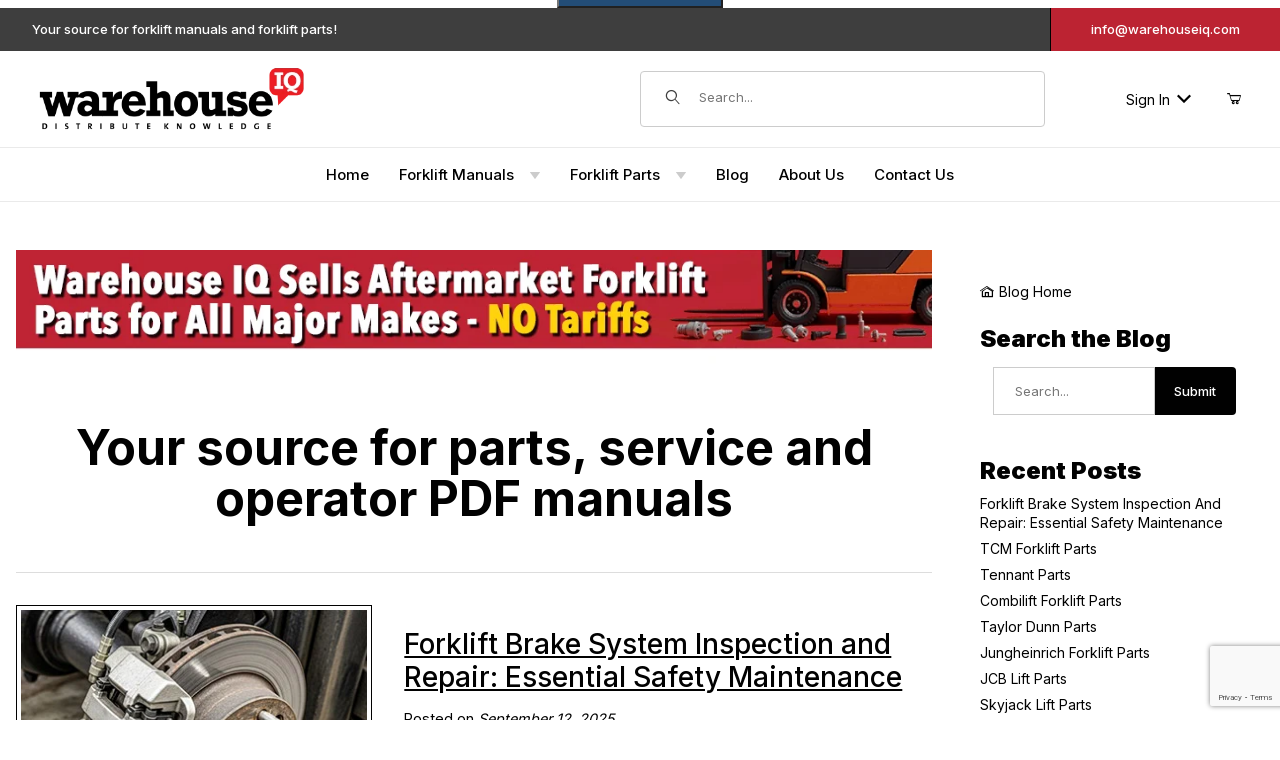

--- FILE ---
content_type: text/html; charset=utf-8
request_url: https://www.warehouseiq.com/category/design-a-warehouse/
body_size: 24207
content:
<!DOCTYPE html>    <html lang="en" class="no-js " data-has_fitment="0" tvh_gd="1"><head><meta charset="utf-8"><meta name="viewport" content="width=device-width, initial-scale=1"><base href="https://www.warehouseiq.com/mm5/"><link rel="stylesheet" href="/mm5/5.00/modules/util/scotsblogger/css/styles.css"><link href="https://cdnjs.cloudflare.com/ajax/libs/featherlight/v.1.7.14/featherlight.min.css" type="text/css" rel="stylesheet" /><link href="https://cdnjs.cloudflare.com/ajax/libs/featherlight/v.1.7.14/featherlight.gallery.min.css" type="text/css" rel="stylesheet" /><link href="https://cdnjs.cloudflare.com/ajax/libs/jquery.rateit/1.1.5/rateit.min.css" type="text/css" rel="stylesheet" /><link rel="canonical" href="https://www.warehouseiq.com/blog/" /><title>Warehouse IQ | Your Ultimate Source for Forklift Manuals</title><meta name="description" content="Forklift manuals"><link rel="image_src" /><meta name="author" content="Warehouse IQ \u007C Your Ultimate Source for Forklift Manuals"><meta property="og:title" content="Warehouse IQ | Your Ultimate Source for Forklift Manuals"><meta property="og:type" content="article" /><meta property="og:url" content="https://www.warehouseiq.com/forklift-brake-system-inspection-and-repair-essential-safety-maintenance/"><meta property="og:description" content="Forklift manuals"><meta property="og:site_name" content="WarehouseIQ.com" /><script type="application/ld+json">{"@context": "https://schema.org","@type": ["ItemList", "CreativeWork"],"name": "Warehouse IQ \u007C Your Ultimate Source for Forklift Manuals","author": "WarehouseIQ.com","url": "https://www.warehouseiq.com/blog/","itemListOrder": "https://schema.org/ItemListOrderDescending","numberOfItems": 5,"itemListElement": [{"@type": "ListItem","position": 1,"item": {"@type": "article","name" : "Forklift Brake System Inspection and Repair: Essential Safety Maintenance","url" : "/forklift-brake-system-inspection-and-repair-essential-safety-maintenance/","author" : "Dave Martinez","datePublished" : "2025-09-12T11:37:00","headline" : "Forklift Brake System Inspection and Repair: Essential Safety Maintenance","image" : "https://www.warehouseiq.com/mm5/graphics/00000001/blog/forklift-brake-v2.jpg","publisher": "WarehouseIQ.com","description": " Learn essential forklift brake system maintenance including brake pad replacement, hydraulic fluid checks, parking brake adjustments, and safety inspections. "}},{"@type": "ListItem","position": 2,"item": {"@type": "article","name" : "TCM Forklift Parts","url" : "/tcm-forklift-parts/","author" : "Dave Martinez","datePublished" : "2025-05-15T14:17:00","headline" : "TCM Forklift Parts","image" : "https://www.warehouseiq.com/mm5/graphics/00000001/blog/tcm-forklift-parts_th.jpg","publisher": "WarehouseIQ.com","description": "Our TCM forklift parts offer a seamless blend of affordability and reliability, ensuring that you never have to compromise, whether it be aftermarket or OEM. Warehouse IQ has an extensive stock of both OEM and aftermarket parts on hand for your TCM Forklift."}},{"@type": "ListItem","position": 3,"item": {"@type": "article","name" : "Tennant Parts","url" : "/tennant-forklift-parts/","author" : "Dave Martinez","datePublished" : "2025-05-02T16:04:00","headline" : "Tennant Parts","image" : "https://www.warehouseiq.com/mm5/graphics/00000001/blog/tennant-parts_th.jpg","publisher": "WarehouseIQ.com","description": "Our Tennant parts are meticulously crafted to meet or exceed OEM specifications, ensuring they are robust, reliable, and surprisingly affordable. Experience the peace of mind that comes with quality assurance and competitive pricing."}},{"@type": "ListItem","position": 4,"item": {"@type": "article","name" : "Combilift Forklift Parts","url" : "/combilift-forklift-parts/","author" : "Dave Martinez","datePublished" : "2025-04-25T15:24:00","headline" : "Combilift Forklift Parts","image" : "https://www.warehouseiq.com/mm5/graphics/00000001/blog/combilift-forklift-parts_th.jpg","publisher": "WarehouseIQ.com","description": "Tired of trying to find parts\u003F Warehouse IQ offers an exhaustive variety of Combilift Forklift Parts for your Combilift Forklift. Let us help you maintain optimal performance of your forklift regardless of the complexity or scale of their operational needs."}},{"@type": "ListItem","position": 5,"item": {"@type": "article","name" : "Taylor Dunn Parts","url" : "/taylor-dunn-parts/","author" : "Dave Martinez","datePublished" : "2025-04-25T14:53:00","headline" : "Taylor Dunn Parts","image" : "https://www.warehouseiq.com/mm5/graphics/00000001/blog/taylor-dunn-parts_th.jpg","publisher": "WarehouseIQ.com","description": "Don\u0027t struggle with long lead times and limited availability. Let Warehouse IQ reduce your downtime with the Taylor Dunn Parts you need. We provide exceptional customer support, streamlined ordering process and fast shipping."}}]}</script><link type="text/css" media="all" rel="stylesheet" integrity="sha256-NN6bLbamCZIc/9ogixZtwLu26xBKX7IFusp7dA28OcQ= sha384-X+3qCbOct0QbaPLFaqkfdSissQ/krSRMHiTxvt/FeNWz/uPfgYaPhr4j5JjA4y+d sha512-jnSz+gifuj1FT8sj0zX4N5wkngGMb9c7oKCt8mHGHv9aIPeKabCk0GaJneFEyvIY1hSrp/TEAOKY2fVyqd74Eg==" crossorigin="anonymous" href="themes/00000001/gd_build_s3/core.min.css?T=903efb4c" data-resource-group="css_list" data-resource-code="core" /><link type="text/css" media="all" rel="stylesheet" integrity="sha256-ZR4cDkgT5PagpFlmvfi+ovrNptINnPm6d+VR8YOUhCI= sha384-cSTN/RBSGtCAv7s/y/H3xRHz61gZl+1WOtnm1+MgFzJVFBwzcoBz6LrzRjQ7wFLp sha512-mmOFmgwvE3loNUztt346F2tgBUi1k4kK0g56eFu6HPogH2dOfzM83uDtkRDGJMWBI5oXdo7WMkAjdL3C/Us69w==" crossorigin="anonymous" href="themes/00000001/gd_build_s3/extensions.min.css?T=0d74765e" data-resource-group="css_list" data-resource-code="extensions" /><link type="text/css" media="all" rel="stylesheet" integrity="sha256-nK4Rkf4WtEEdJjUNjG/KMK/mMFRgelV4uaL5xWnFLi4= sha384-y7QlHXLFIQ5VmwSqcKp2yDhgn6l0Fj1EW8ssrogEJAHDOyS3p5/oplsREy2C7FXy sha512-Ou93qYONJgde/UxPyeA7BpnLG+YY30HY4pKlriMkhEYb9hwQlcaLclbLhz/rQ+33WFdwXnm+09t6JWoygSN74A==" crossorigin="anonymous" href="themes/00000001/gd_build_s3/theme.min.css?T=d674ceb5" data-resource-group="css_list" data-resource-code="theme" /><link rel="preconnect" crossorigin href="//www.google-analytics.com" data-resource-group="css_list" data-resource-code="preconnect-google-analytics" /><link rel="preconnect" crossorigin href="https://fonts.googleapis.com" data-resource-group="css_list" data-resource-code="preconnect-google-fonts" /><link rel="preconnect" crossorigin href="https://fonts.gstatic.com" data-resource-group="css_list" data-resource-code="preconnect-gstatic" /><link rel="stylesheet" href="https://fonts.googleapis.com/css2?family=Inter:wght@400;500;600;700;900&amp;display=swap" data-resource-group="css_list" data-resource-code="google-fonts" /><link type="text/css" media="all" rel="stylesheet" integrity="sha256-bvkxrLB26fvp2rvvpRxqE1b70hn4TZBwiEtABrls1R0= sha384-QePFvlCjNNVltafCnGymxRZ5oRBynMXi9MsRfm+nUCvNeM+tVlJ8LsB0FjOapj9N sha512-YJOKC/5EmuvuiYlMXfhEPGplQxV+1dc+Lgo39lHqUI6OTGEAWwf0JMHbWX7GT+wJpErvKGPf9y4ptn+vrewJEg==" crossorigin="anonymous" href="themes/00000001/gd_build_s3/extensions/gd-endless/gd-endless.min.css?T=71b40440" data-resource-group="css_list" data-resource-code="gd_endless" /><link type="text/css" media="all" rel="stylesheet" integrity="sha256-4m+0ErAqUy0uD/hJWeUbeq+r0eLcqr+KCZEdSTOIDIA= sha384-Xrko3imRui4y4ZQIVX+58H73xJ1dL7rlyUeSASyr3XeZ2l/4QudKPnWBgvM8ZGey sha512-6so/B7Te/qmD53hxGXz23IWNjjTgh8+813Xm/xHYzd49Ae2Y9NlFwqzCvxWnYp2kt+KEqAbsv7X2r5SU+h698Q==" crossorigin="anonymous" href="themes/00000001/gd_build_s3/extensions/splide/css/splide.min.css?T=357deac6" data-resource-group="css_list" data-resource-code="splide" /><link type="text/css" media="all" rel="stylesheet" integrity="sha256-jBcJKH9apg1GvADpfUnpw8AqSP2sJYNZklwCyPANAss= sha384-rxAerNWp0J5IafNSLquSIzQSt+7SlxqcQyGsvzNmlLLVF6/mcRN+Aub7/ofjIAEk sha512-qz7arngNAaojWsGU9yOg0i5cHBPAe01Bj8PcrHkTU1xu8ARZGchgOs5e8NbXixnjXOtfmtL9RPCquE0Om9R3bg==" crossorigin="anonymous" href="themes/00000001/gd_build_s3/gd_tess_reviews.min.css?T=a14b2400" data-resource-group="css_list" data-resource-code="gd_tess_reviews" /><link type="text/css" media="all" rel="stylesheet" integrity="sha256-GQIGDnsGdti6eMrjpRFaf8fGv0TEdiJJ9myzRTnJTfs= sha384-NeQuZK42yn5rvFiinA4Er+RzN3gIEZmCLplm2Y0wJ5+1Gbba5LhOyknWZJr6BFTZ sha512-RnuPMmJVT+n72ckOGOGgQFp0wlNkSBwhseHcfwgLg+BDKIclIfZ/054fKnmMEXsa6/EmlO8A0M7O2rips1Dy0A==" crossorigin="anonymous" href="themes/00000001/gd_build_s3/extensions/gd-scots_blogger/gd_scots_blogger.min.css?T=c3b80fcb" data-resource-group="css_list" data-resource-code="gd_scots_blogger" /><script data-from="RTCS__js_resource_settings" data-resource-group="css_list" data-resource-code="settings">
const theme_path = 'themes/00000001/gd_build_s3/';(mivaJS => {mivaJS.branchTemplateFolder = '';mivaJS.MivaVersion = '10.13.02';mivaJS.ReadyTheme = theme_path.split('/').reverse()[1];mivaJS.ReadyThemeVersion = '3.09.02';mivaJS.Store_Code = 'whiq';mivaJS.Product_Code = '';mivaJS.Product_ID = '';mivaJS.Category_Code = '';mivaJS.Category_ID = '';mivaJS.Customer_Login = '';mivaJS.Page = 'blog';mivaJS.BASK_URI = 'https://www.warehouseiq.com/basket-contents/';mivaJS.CHECKOUT_URI = 'https://www.warehouseiq.com/checkout/';mivaJS.Screen = 'BLOG';mivaJS.Secure_sessionurl = 'https:\/\/www.warehouseiq.com\/mm5\/merchant.mvc\u003F';mivaJS.GDisTestUser = false;mivaJS.miniBasket = {closeOnBackground: true,closeOnEsc: true,use: true}mivaJS.showPassword = {useIcon: true}})(window.mivaJS || (window.mivaJS = {}));
</script><script type="text/javascript">
var MMThemeBreakpoints =
[
{
"code":	"mobile",
"name":	"Mobile",
"start":	{
"unit": "px",
"value": ""
}
,
"end":	{
"unit": "em",
"value": "39.999"
}
}
,{
"code":	"tablet",
"name":	"Tablet",
"start":	{
"unit": "px",
"value": ""
}
,
"end":	{
"unit": "em",
"value": "59.999"
}
}
];
</script>
<!-- canonical tag is output by blog --><link rel="icon" href="https://www.warehouseiq.com/favicon.ico" type="image/x-icon"><meta property="og:site_name" content="WarehouseIQ.com" /><meta property="og:type" content="website" /><meta property="og:url" content="https://www.warehouseiq.com/blog/" /><meta property="og:image" content="https://www.warehouseiq.com/mm5/graphics/00000001/1/pdf-manuals-2b.jpg" /><meta property="og:description" content="Your source for parts, service and operator PDF manuals: WarehouseIQ.com" /><meta property="og:title" content="Your source for parts, service and operator PDF manuals" /><meta name="twitter:card" content="summary"><meta name="twitter:site" content="@https://x.com/WarehouseIQ"><meta name="twitter:creator" content="@https://x.com/WarehouseIQ"><meta name="twitter:url" content="https://www.warehouseiq.com/blog/"><meta name="twitter:image" content="https://www.warehouseiq.com/mm5/graphics/00000001/1/pdf-manuals-2b.jpg"><meta name="twitter:description" content="Your source for parts, service and operator PDF manuals: WarehouseIQ.com"><meta name="twitter:title" content="Your source for parts, service and operator PDF manuals"><meta name="twitter:image:alt" content="Your source for parts, service and operator PDF manuals"><link type="text/css" media="all" rel="stylesheet" integrity="sha256-lWOXBr8vqpiy3pliCN1FmPIYkHdcr8Y0nc2BRMranrA= sha384-0K5gx4GPe3B0+RaqthenpKbJBAscHbhUuTd+ZmjJoHkRs98Ms3Pm2S4BvJqkmBdh sha512-wrhf+QxqNNvI+O73Y1XxplLd/Bt2GG2kDlyCGfeByKkupyZlAKZKAHXE2TM9/awtFar6eWl+W9hNO6Mz2QrA6Q==" crossorigin="anonymous" href="https://www.warehouseiq.com/mm5/json.mvc?Store_Code=whiq&amp;Function=CSSResource_Output&amp;CSSResource_Code=mm-theme-styles&T=f0060cac" data-resource-group="modules" data-resource-code="mm-theme-styles" /><script type="text/javascript" data-resource-group="modules" data-resource-code="recaptcha_v3">
(() =>
{
var script;
script	= document.createElement( 'script' );
script.src	= 'https://www.google.com/recaptcha/api.js?render=6LcA67oqAAAAAMiLGoygdQT8lLcjSTkvZGNRvwIt';
document.documentElement.appendChild( script );
} )();
document.addEventListener( 'DOMContentLoaded', () =>
{
var form, element, elements, form_lookup;
form_lookup = new Array();
elements = document.querySelectorAll( 'form input\u005Bname\u003D\"Action\"\u005D\u005Bvalue\u003D\"ICST\"\u005D' )
for ( element of elements )
{
if ( element instanceof HTMLFormElement )	form = element;
else if ( element.form instanceof HTMLFormElement )	form = element.form;
else
{
form = null;
while ( element )
{
if ( element instanceof HTMLFormElement )
{
form = element;
break;
}
element = element.parentNode;
}
}
if ( form && ( form_lookup.indexOf( form ) === -1 ) )
{
form_lookup.push( form );
new Miva_reCAPTCHAv3_FormSubmitListener( form, 'customer_account_create' );
}
}
elements = document.querySelectorAll( 'form input\u005Bname\u003D\"Action\"\u005D\u005Bvalue\u003D\"ICSQ\"\u005D, form input\u005Bname\u003D\"Action\"\u005D\u005Bvalue\u005E\u003D\"ICSQ,\"\u005D' )
for ( element of elements )
{
if ( element instanceof HTMLFormElement )	form = element;
else if ( element.form instanceof HTMLFormElement )	form = element.form;
else
{
form = null;
while ( element )
{
if ( element instanceof HTMLFormElement )
{
form = element;
break;
}
element = element.parentNode;
}
}
if ( form && ( form_lookup.indexOf( form ) === -1 ) )
{
form_lookup.push( form );
new Miva_reCAPTCHAv3_FormSubmitListener( form, 'customer_account_quick_create' );
}
}
elements = document.querySelectorAll( 'form input\u005Bname\u003D\"Action\"\u005D\u005Bvalue\u003D\"EMPW\"\u005D' )
for ( element of elements )
{
if ( element instanceof HTMLFormElement )	form = element;
else if ( element.form instanceof HTMLFormElement )	form = element.form;
else
{
form = null;
while ( element )
{
if ( element instanceof HTMLFormElement )
{
form = element;
break;
}
element = element.parentNode;
}
}
if ( form && ( form_lookup.indexOf( form ) === -1 ) )
{
form_lookup.push( form );
new Miva_reCAPTCHAv3_FormSubmitListener( form, 'customer_forgot_password' );
}
}
} );
class Miva_reCAPTCHAv3_FormSubmitListener
{
#form;
#submitting;
#event_submit;
#original_submit;
#recaptcha_action;
#event_fallback_submit;
constructor( form, recaptcha_action )
{
this.#form	= form;
this.#submitting	= false;
this.#original_submit	= form.submit;
this.#recaptcha_action	= recaptcha_action;
this.#event_fallback_submit	= () => { this.#form.submit(); };
this.#event_submit	= ( e ) =>
{
e.stopImmediatePropagation();
e.preventDefault();
//
// Trigger overwritten submit to build reCAPTCHAv3 response, where the original
// form submit will be restored in the callback and the "submit" listener removed.
//
this.#form.submit();
}
this.#form.submit	= () =>
{
if ( this.#submitting )
{
return;
}
this.#submitting = true;
Miva_reCAPTCHAv3_Submit( this.#recaptcha_action, ( token ) =>
{
var input_response;
this.#submitting	= false;
input_response	= document.createElement( 'input' );
input_response.type	= 'hidden';
input_response.name	= 'reCAPTCHAv3_Response';
input_response.value	= token;
this.#form.submit	= this.#original_submit;
this.#form.removeEventListener( 'submit', this.#event_submit, { capture: true } );
this.#form.appendChild( input_response );
if ( this.#form.requestSubmit )
{
this.#form.requestSubmit();
}
else
{
this.#form.addEventListener( 'submit', this.#event_fallback_submit );
this.#form.dispatchEvent( new Event( 'submit', { bubbles: true, cancelable: true } ) );
this.#form.removeEventListener( 'submit', this.#event_fallback_submit );
}
} );
};
this.#form.addEventListener( 'submit', this.#event_submit, { capture: true } );
}
}
function Miva_reCAPTCHAv3_Submit( recaptcha_action, callback )
{
try
{
grecaptcha.ready( () => {
try
{
grecaptcha.execute( '6LcA67oqAAAAAMiLGoygdQT8lLcjSTkvZGNRvwIt', { action: recaptcha_action } ).then( ( token ) => {
callback( token );
} );
}
catch ( e )
{
setTimeout( () => callback( 'recaptcha failed' ) );
}
} );
}
catch ( e )
{
setTimeout( () => callback( 'recaptcha failed' ) );
}
}
</script><link href="https://www.warehouseiq.com/humans.txt" rel="author" type="text/plain"/><link href="https://www.warehouseiq.com/legal.txt" rel="author" type="text/plain"/><script data-from="GTM-head-tag" data-resource-group="head_tag" data-resource-code="GTM-head-tag">(function(w,d,s,l,i){w[l]=w[l]||[];w[l].push({'gtm.start':
new Date().getTime(),event:'gtm.js'});var f=d.getElementsByTagName(s)[0],
j=d.createElement(s),dl=l!='dataLayer'?'&l='+l:'';j.async=true;j.src=
'https://www.googletagmanager.com/gtm.js?id='+i+dl;f.parentNode.insertBefore(j,f);
})(window,document,'script','dataLayer','GTM-KBHJ9TLC');</script><script data-from="RTCS__inc-GTM-dataLayer" data-resource-group="head_tag" data-resource-code="GTM-dataLayer">
var dataLayer = dataLayer || [];var clearEcommerceDataLayer = () => {dataLayer.push({ ecommerce: null });};dataLayer.push({canonicalUri: '\/blog\/',canonicalUrl: 'https:\/\/www.warehouseiq.com\/blog\/',category: {code: '',name: ''},global: {action: '',basket: {basketId: 'provisional'},categoryCode: '',function: '',moduleFunction: '',productCode: '',screen: 'BLOG',uiException: ''},page: {code: 'blog',name: 'Your source for parts, service and operator PDF manuals'},product: {code: '',name: '',sku: ''}});window.addEventListener('DOMContentLoaded', () => {document.querySelectorAll('form').forEach(form => {if (form.getAttribute('name')?.length) {return;}const identifier = form.elements?.Action?.value ?? form.dataset?.hook ?? form.querySelector('legend')?.innerText;if (identifier?.length) {form.name = identifier;}});});window.addEventListener('DOMContentLoaded', () => {let timeoutId;const debouncedSearch = (e) => {clearTimeout(timeoutId);timeoutId = setTimeout(() => {const search_term = e?.target?.value;if (!search_term?.length) {return;}dataLayer.push({event: 'search',search_term});}, 500);};const searchInputs = document.querySelectorAll('input[name="Search"]');searchInputs.forEach(input => {input.addEventListener('input', debouncedSearch)});});class MMXPromotionTracker {constructor() {window.addEventListener('DOMContentLoaded', () => {this.init();});}init() {this.#bindEvents();this.promotions = document.querySelectorAll('[data-flex-item]');if (!this.promotions.length) {return;}this.promotionObserver = new IntersectionObserver((entries) => {this.observedCallback(entries);}, {threshold: [0.75]});this.promotions.forEach((promotion, i) => {this.promotionObserver.observe(promotion);promotion.addEventListener('click', (e) => {this.promotionClicked(promotion, e);});});}promotionClicked(promotion, e){let clickedLink = false;let products = [];let clickedHero;e.composedPath().forEach(item => {if (item.nodeName === 'A' || (item.nodeName === 'MMX-HERO' && item.dataset?.href?.length)) {clickedLink = true;}if (item.nodeName === 'MMX-HERO') {clickedHero = item;} else if (item.nodeName === 'MMX-PRODUCT-CAROUSEL') {const clickedProductIndex = [...item.shadowRoot.querySelectorAll('mmx-hero[slot="hero_slide"]')].findIndex(heroSlide => heroSlide === clickedHero);products = [item?.products[clickedProductIndex]];} else if (item.nodeName === 'MMX-FEATURED-PRODUCT') {products = [item?.product];}});if (clickedLink) {this.trackPromotion('select_promotion', promotion, products);}};trackPromotion(event, item, products = []) {clearEcommerceDataLayer();dataLayer.push({event,ecommerce: {creative_name: item.getAttribute('data-flex-item'),creative_slot: [...this.promotions].findIndex(promotion => promotion === item) + 1,items: this.productsToEcommerceItems(products),promotion_id: item.getAttribute('data-flex-component')}});if (item?.nodeName === 'MMX-PRODUCT-CAROUSEL') {this.trackProductList(event, item, products);}};trackProductList(event, item, products = []) {if (!products?.length) {return;}clearEcommerceDataLayer();dataLayer.push({event: event === 'select_promotion' ? 'select_item' : 'view_item_list',ecommerce: {item_list_id: item.getAttribute('id'),item_list_name: item?.data?.heading?.heading_text?.value ?? item.getAttribute('id'),items: this.productsToEcommerceItems(products)}});}observedCallback(entries) {entries.forEach((entry, entryIndex) => {if (!entry.isIntersecting) {return;}this.trackPromotion('view_promotion', entry.target, entry.target?.products);});};productsToEcommerceItems(products = []) {if (!products?.length) {return [];}return products.map((item, i) => {return {item_id: item.code,item_name: item.name,item_sku: item?.sku,index: i,price: item.price,discount: item.base_price - item.price,quantity: 1}});}#bindEvents() {document.addEventListener('view_item_list', (e) => this.#onViewItemList(e), {capture: true});document.addEventListener('select_item', (e) => this.#onSelectItem(e), {capture: true});}#onViewItemList(e) {clearEcommerceDataLayer();dataLayer.push({event: 'view_item_list',ecommerce: {item_list_id: e.detail?.item_list_id,item_list_name: e.detail?.item_list_name,items: this.productsToEcommerceItems(e.detail?.products)}});}#onSelectItem(e) {clearEcommerceDataLayer();dataLayer.push({event: 'select_item',ecommerce: {currency: 'USD',value: e.detail?.products?.reduce((value, product) => {return value += product?.price ?? 0;}, 0),item_list_id: e.detail?.item_list_id,item_list_name: e.detail?.item_list_name,items: this.productsToEcommerceItems(e.detail?.products)}});}}new MMXPromotionTracker();clearEcommerceDataLayer();dataLayer.push({
	"ecommerce": {
		"coupon": "",
		"currency": "USD",
		"shipping_tier": "",
		"value": 0
	},
	"event": "mm_global_minibasket"
});class BasketMonitor {constructor() {this.storageKey = 'mm-whiq-basket-monitor';window.addEventListener('DOMContentLoaded', () => {this.init();});}canLocalStorage() {const storeTestKey = this.storageKey + '--test';if (this.saveCurrentItems(storeTestKey)) {localStorage?.removeItem(storeTestKey);return true;}return false;}init() {this.setCurrentItemsFromDataLayer();if (!this.canLocalStorage()) {return;}this.handleBasketChanges();this.pastItems = this.getItemsFromLocalStorage();this.comparePastWithCurrent();this.saveCurrentItems();this.trackResults();}handleBasketChanges() {const orderProcessed = '0';if (orderProcessed === '1') {this.clearCurrentItems();}}setCurrentItemsFromDataLayer() {const eventsWithBasketItems = ['mm_global_minibasket', 'view_cart', 'begin_checkout', 'add_shipping_info', 'add_payment_info'];const basketEvent = dataLayer.find(item => eventsWithBasketItems.includes(item?.event));this.currentItems = this.createMapFromItems(basketEvent?.ecommerce?.items);}getItemsFromLocalStorage() {try {return new Map(JSON.parse(localStorage.getItem(this.storageKey)));} catch {return new Map();}}createMapFromItems(items = []) {if (!(items instanceof Array)) {return new Map();}return items.reduce((map, item) => {return map.set(this.createItemKey(item), item);}, new Map());}createItemKey(item = {}) {return JSON.stringify({id: item?.item_id,variant: item?.item_variant});}comparePastWithCurrent() {this.results = {added: [],removed: [],unchanged: [],updated: []};const allItems = new Map([...this.pastItems, ...this.currentItems]);allItems.forEach((value, key) => {const pastItem = this.pastItems.get(key);const currentItem = this.currentItems.get(key);if (typeof pastItem === 'undefined') {this.results.added.push(currentItem);} else if (typeof currentItem === 'undefined') {this.results.removed.push(pastItem);} else if (JSON.stringify(currentItem) == JSON.stringify(pastItem)) {this.results.unchanged.push(currentItem);} else {this.results.updated.push(currentItem);const quantityChange = currentItem.quantity - pastItem.quantity;if (quantityChange > 0) {this.results.added.push({...currentItem,quantity: quantityChange});} else if (quantityChange < 0) {this.results.removed.push({...currentItem,quantity: Math.abs(quantityChange)})}}});}trackResults() {this.trackEvent('add_to_cart', this?.results?.added);this.trackEvent('remove_from_cart', this?.results?.removed);}trackEvent(event, items = []) {if (typeof event !== 'string' || !(items instanceof Array) || !items.length) {return;}clearEcommerceDataLayer();dataLayer.push({event,ecommerce: {currency: 'USD',value: this.determineItemsValue(items),items}});}determineItemsValue(items = []) {if (!(items instanceof Array)) {return 0;}return items.reduce((value, item) => {return value += item.quantity * item.price;}, 0);}clearCurrentItems() {return localStorage.removeItem(this.storageKey);}saveCurrentItems(storageKey = this.storageKey) {try {localStorage.setItem(storageKey, JSON.stringify([...this.currentItems]));return true;} catch (e) {return false;}}reportAddToCart(event) {this.pastItems = this.getItemsFromLocalStorage();this.currentItems = structuredClone(this.pastItems);this.addItemsFromEvent(this.currentItems, event);this.comparePastWithCurrent();this.saveCurrentItems();}addItemsFromEvent(items, event = {}) {event?.ecommerce?.items?.forEach(addedItem => {const itemKey = this.createItemKey(addedItem);const existingItem = this.currentItems.get(itemKey);if (typeof existingItem === 'undefined') {items.set(itemKey, addedItem);} else {items.set(itemKey, {...existingItem,quantity: Number(existingItem.quantity) + Number(addedItem.quantity)});}});}}var basketMonitor = new BasketMonitor();</script></head><body id="js-blog" class="o-site-wrapper t-page-blog"><form class="t-skip-to-section" role="presentation"><button class="t-skip-to-section-link" id="js-goto__primary_navbar" onclick="themeFunctionality.goToTarget('primary_navigation',this,'blur');" type="button">Skip to navigation bar</button><button class="t-skip-to-section-link" id="js-goto__main_content" onclick="themeFunctionality.goToTarget('main_content',this,'blur');" type="button">Skip to content</button><button class="t-skip-to-section-link" id="js-goto__cart" onclick="location.href='https://www.warehouseiq.com/basket-contents/';" type="button">Go to shopping cart page</button></form><section class="t-site-pre-header u-bg-gray-600 u-color-white"><div class="o-wrapper o-wrapper--flush"><div class="o-layout o-layout--flush"><div class="o-layout__item u-width-12 u-width-4--l u-width-7--w u-text-center u-text-left--l"><span id="header_message" class="t-site-pre-header__links t-site-pre-header__message u-color-white">
Your source for forklift manuals and forklift parts!
</span>
</div><div class="o-layout o-layout--align-center o-layout__item u-hidden u-flex--l u-width-8--l u-width-5--w t-site-pre-header__links"><div class="o-layout__item"><div class="x-transfigure-navigation__footer"><a class="x-transfigure-navigation__footer-link u-hidden--l" href="https://www.warehouseiq.com/customer-log-in/">Sign In</a><a class="x-transfigure-navigation__footer-link u-hidden--l" href="https://www.warehouseiq.com/">Home</a></div></div><div class="o-layout__item u-text-center u-bg-red"><a href="/cdn-cgi/l/email-protection#95fcfbf3fad5e2f4e7f0fdfae0e6f0fce4bbf6faf8" class="u-color-white"><span class="__cf_email__" data-cfemail="caa3a4aca58abdabb8afa2a5bfb9afa3bbe4a9a5a7">[email&#160;protected]</span></a></div></div></div></div></section><header class="t-site-header u-bg-white" data-hook="site-header"><section class="o-wrapper o-wrapper--flush"><div class="o-layout o-layout--align-center o-layout--flush t-site-header__masthead"><div class="o-layout__item o-layout--justify-between u-flex u-width-3 u-width-2--m u-hidden--l "><button class="c-button c-button--flush c-button--full u-bg-white u-border-none u-color-black u-font-large u-icon-menu" data-hook="open-main-menu" aria-label="Open Menu"></button><button class="c-button c-button--flush c-button--full u-bg-white u-border-none u-color-black u-font-large u-icon-search" data-hook="open-header-search" aria-label="Open Search Form"></button></div><div class="o-layout__item u-width-6 u-width-8--m u-width-5--l u-width-6--xl u-text-center u-text-left--l t-site-header__logo"><a href="https://www.warehouseiq.com/" aria-label="WarehouseIQ.com"><img src="graphics/00000001/1/warehouseiq-logo-black.png" alt="Warehouse IQ" width="432" height="112" class="t-site-header__logo-image"></a></div><div class="o-layout__item o-layout--justify-between u-flex u-width-3 u-width-2--m u-hidden--l u-text-right "><button onclick="location.href='https://www.warehouseiq.com/customer-account/'" class="c-button c-button--flush c-button--full u-bg-white u-border-none u-color-black u-font-large u-icon-user" aria-label="Open My Account"></button><a class="t-site-header__basket-link" data-hook="open-mini-basket" aria-label="Open Mini-Basket" href="https://www.warehouseiq.com/basket-contents/"><span class="u-icon-cart-empty" aria-hidden="true"></span><span class="t-site-header__basket-link-quantity" data-hook="mini-basket-count">0</span></a></div>	<search class="o-layout__item u-width-12 u-width-4--l u-width-4--xl t-site-header__search " data-hook="site-header__search"><form data-for="searchspring" action="https://www.warehouseiq.com/shop/" class="t-site-header__search-form" method="get"><fieldset><legend>Dynamic Product Search using Searchspring</legend><div class="c-form-list"><div class="c-form-list__item c-form-list__item--full c-control-group u-flex"><span class="u-bg-white u-color-gray-50 u-icon-search t-site-header__search-icon" aria-hidden="true"></span><input id="search-input" class="c-form-input c-control-group__field u-bg-transparent u-border-none t-site-header__search-field" type="search" data-mm_searchfield_id="x-search-preview" name="query" aria-label="Search for items" autocapitalize="off" autocomplete="off" autocorrect="off" spellcheck="false" placeholder="Search..." required="" value=""><button aria-label="Search" class="c-button c-control-group__button u-bg-transparent u-color-gray-50 u-border-none u-icon-search t-site-header__search-button" type="submit" aria-label="Perform Product Search"></button></div></div></fieldset><ul class="x-search-preview" data-searchResults role="listbox"></ul></form></search><div class="o-layout__item u-hidden u-flex--l u-width-3--l u-width-2--xl t-site-header__masthead-links "><a href="https://www.warehouseiq.com/customer-log-in/" class="t-global-account-toggle" data-a11y-toggle="global-account" data-hook="global-account">Sign In <span class="u-icon-chevron-down" aria-hidden="true"></span></a><div id="global_account" class="x-collapsible-content">
<div id="global-account" class="u-over-everything x-collapsible-content__item t-global-account">
<form class="t-global-account__form" method="post" action="https://www.warehouseiq.com/blog/" autocomplete="off">
<fieldset>
<legend>Global Account Log In</legend>
<input type="hidden" name="Action" value="LOGN" />
<input type="hidden" name="Per_Page" value="" />
<input type="hidden" name="Sort_By" value="" />
<div class="c-form-list">
<div class="c-form-list__item c-form-list__item--full">
<label class="u-hide-visually" for="global-Customer_LoginEmail">Email Address</label>
<input id="global-Customer_LoginEmail" class="c-form-input c-form-input--large" type="text" inputmode="email" name="Customer_LoginEmail" value="" autocomplete="email" placeholder="Email" required>
</div>
<div class="c-form-list__item c-form-list__item--full">
<label class="u-hide-visually" for="global-Customer_Password">Password</label>
<input id="global-Customer_Password" class="c-form-input c-form-input--large" type="password" name="Customer_Password" autocomplete="current-password" placeholder="Password">
</div>
<div class="c-form-list__item c-form-list__item--full">
<p><a class="t-input-font-size" href="https://www.warehouseiq.com/forgot-password/">Forgot Password?</a></p>
<p><input class="c-button c-button--full" type="submit" value="Sign In"></p>
<a class="t-input-font-size u-block u-text-center u-text-medium" href="https://www.warehouseiq.com/customer-log-in/">Register</a>
</div>
</div>
</fieldset>
</form>
</div>
</div>
<a class="t-site-header__basket-link" data-hook="open-mini-basket" aria-label="Open Mini-Basket" href="https://www.warehouseiq.com/basket-contents/"><span class="u-icon-cart-empty" aria-hidden="true"></span><span class="t-site-header__basket-link-quantity" data-hook="mini-basket-count">0</span></a></div><div class="o-layout__item u-width-6 u-width-6--l u-width-5--xl u-width-5--w u-hidden u-text-right t-site-header__secure "><span class="u-color-gray-600 u-text-medium u-text-uppercase"><span class="c-heading--subheading--x-small u-icon-secure" aria-hidden="true"></span> <span class="u-font-small">Secure Checkout</span></span></div></div></section></header><div id="js-global-header-observer"></div><!-- end t-site-header --><div id="mini_basket"><section class="x-mini-basket" data-hook="mini-basket" data-item-count="0" data-subtotal="" aria-modal="true" tabindex="-1"><div class="x-mini-basket__content u-bg-white" data-hook="mini-basket__content" aria-describedby="mb-description" aria-label="Your Cart Summary" role="dialog" tabindex="0"><header><p class="x-mini-basket__header"><a id="mb-description" href="https://www.warehouseiq.com/basket-contents/" class="x-mini-basket__summary u-font-bold u-color-black c-button c-button--clear">Your Cart (0)</a><button class="u-icon-cross" data-hook="close-mini-basket" aria-label="Close the Mini-Basket"></button></p></header><footer class="x-mini-basket__footer u-text-center"><p class="x-mini-basket__empty-icon u-bg-gray-100" aria-hidden="true"><svg width="31.972" height="32.562" xmlns="http://www.w3.org/2000/svg"><defs><clipPath id="a"><path d="M0 0h31.972v32.562H0z"/></clipPath></defs><g clip-path="url(#a)"><path d="M31.158 12.03h-5.765v1.631h4.679l-2.749 9.351H10.482l-2.745-9.351h4.148V12.03H7.258l-1-3.4a.815.815 0 0 0-.781-.584H.788a.817.817 0 0 0 0 1.633h4.084l.976 3.336a.58.58 0 0 0 .033.115l3.21 10.933a.814.814 0 0 0 .781.585h18.057a.817.817 0 0 0 .8-.644l3.212-10.931a.8.8 0 0 0 .031-.217v-.022a.814.814 0 0 0-.814-.805M23.711 25.782a3.39 3.39 0 0 0-.034 6.779h.059a3.39 3.39 0 0 0-.025-6.779m1.244 4.629a1.755 1.755 0 1 1 .512-1.24 1.755 1.755 0 0 1-.512 1.24M14.092 25.782a3.39 3.39 0 0 0-.034 6.779h.059a3.39 3.39 0 0 0-.025-6.779m1.244 4.629a1.755 1.755 0 1 1 .512-1.24 1.755 1.755 0 0 1-.512 1.24"/><path d="M23.706 12.361 22.647 11.3l-3.253 3.251V0h-1.509v14.553l-3.25-3.253-1.059 1.059 5.065 5.065 5.065-5.063z"/></g></svg></p><br><p class="c-heading--subheading--small">Your Cart is Empty</p><p class="t-input-font-size">Add items to get started</p><br><a class="c-button c-button--full u-text-medium" href="https://www.warehouseiq.com/" onclick="continueShopping(this);">Continue Shopping</a></footer></div></section></div><div class="o-wrapper o-wrapper--full o-wrapper--flush u-bg-white t-site-navigation "><div class="o-layout o-layout--align-center o-layout--flush o-layout--justify-center t-site-navigation__wrap"><nav class="o-layout__item c-navigation x-transfigure-navigation u-text-medium u-width-12 " data-hook="transfigure-navigation"><div class="x-transfigure-navigation__wrap" data-layout="horizontal-drop-down"><header class="x-transfigure-navigation__header o-layout--justify-between u-flex u-hidden--l" hidden><a class="c-button c-button--as-link c-form-inline-set u-color-gray-600" href="https://www.warehouseiq.com/customer-log-in/"><span class="u-font-large u-icon-user" aria-hidden="true"></span> Sign In</a><button class="c-button u-bg-transparent u-color-gray-600 u-font-small u-icon-cross" data-hook="close-main-menu" aria-label="Close Menu"></button></header><div class="x-transfigure-navigation__content" id="primary_navigation"><ul id="mmUL" class="mmUL-l1 c-navigation__row x-transfigure-navigation__row o-layout--justify-center--l"><li class="c-navigation__list c-navigation__list-l1 "><a class="c-navigation__link c-navigation__link-l1" href="https://www.warehouseiq.com/" target="_self"><span>Home</span></a></li><li class="c-navigation__list c-navigation__list-l1 has-child-menu" data-hook="has-drop-down has-child-menu"><a class="c-navigation__link c-navigation__link-l1" href="javascript://Manuals" target="_self"><span>Forklift Manuals<b class="u-hidden u-inline-block--l u-font-10 lm"><b class="u-icon-triangle-down u-color-gray-400"></b></b></span><span class="c-navigation__link-carat"><span class="u-icon-chevron-right u-hidden--l" aria-hidden="true"></span></span></a><ul class="c-navigation__row is-hidden mmUL-bg mmUL-l2""><li class="c-navigation__list u-font-small u-hidden--l" data-hook="show-previous-menu"><span class="c-navigation__link u-text-uppercase"><span class="u-icon-arrow-left" aria-hidden="true">&nbsp;</span><span class="o-layout--grow">Back</span></span></li><li class="c-navigation__list u-hidden--l"><span class="c-navigation__link u-font-large u-text-bold">Forklift Manuals</span></li><li class="c-navigation__list c-navigation__list-l2 has-child-menu" data-hook="has-child-menu"><a class="c-navigation__link c-navigation__link-l2 u-flex--l" href="https://www.warehouseiq.com/Forklift-Operator-Manuals-PDF/" target="_self"><span class="o-layout--grow--l">Operator Manuals</span><b class="u-hidden u-inline-block--l u-font-10 lm"><b class="u-icon-triangle-right u-color-gray-400"></b></b><span class="c-navigation__link-carat"><span class="u-icon-chevron-right u-hidden--l"></span></span></a><ul class="c-navigation__row is-hidden mmUL-l3"><li class="c-navigation__list u-font-small u-hidden--l" data-hook="show-previous-menu"><span class="c-navigation__link u-text-uppercase"><span class="u-icon-arrow-left" aria-hidden="true">&nbsp;</span><span class="o-layout--grow">Back</span></span></li><li class="c-navigation__list u-hidden--l"><span class="c-navigation__link u-font-large u-text-bold">Operator Manuals</span></li><li class="c-navigation__list u-hidden--l"><a class="c-navigation__link" href="https://www.warehouseiq.com/Forklift-Operator-Manuals-PDF/" target="_self">View All Operator Manuals</a></li><li class="c-navigation__list c-navigation__list-l3"><a class="c-navigation__link c-navigation__link-l3" href="https://www.warehouseiq.com/Allis-Chalmers-Forklift-Operator-Manuals/" target="_self"><span>Allis-Chalmers</span></a></li><li class="c-navigation__list c-navigation__list-l3"><a class="c-navigation__link c-navigation__link-l3" href="https://www.warehouseiq.com/BT-Prime-Mover-Forklift-Operator-Manuals/" target="_self"><span>BT Prime Mover</span></a></li><li class="c-navigation__list c-navigation__list-l3"><a class="c-navigation__link c-navigation__link-l3" href="https://www.warehouseiq.com/Cat-Forklift-Operator-Manuals/" target="_self"><span>Cat</span></a></li><li class="c-navigation__list c-navigation__list-l3"><a class="c-navigation__link c-navigation__link-l3" href="https://www.warehouseiq.com/Clark-Forklift-Operator-Manuals/" target="_self"><span>Clark</span></a></li><li class="c-navigation__list c-navigation__list-l3"><a class="c-navigation__link c-navigation__link-l3" href="https://www.warehouseiq.com/Crown-Forklift-Operator-Manuals/" target="_self"><span>Crown</span></a></li><li class="c-navigation__list c-navigation__list-l3"><a class="c-navigation__link c-navigation__link-l3" href="https://www.warehouseiq.com/Cummins-Forklift-Operator-Manuals/" target="_self"><span>Cummins</span></a></li><li class="c-navigation__list c-navigation__list-l3"><a class="c-navigation__link c-navigation__link-l3" href="https://www.warehouseiq.com/Doosan-Forklift-Operator-Manuals/" target="_self"><span>Doosan</span></a></li><li class="c-navigation__list c-navigation__list-l3"><a class="c-navigation__link c-navigation__link-l3" href="https://www.warehouseiq.com/Hyster-Forklift-Operator-Manuals/" target="_self"><span>Hyster</span></a></li><li class="c-navigation__list c-navigation__list-l3"><a class="c-navigation__link c-navigation__link-l3" href="https://www.warehouseiq.com/Hyundai-Forklift-Operator-Manuals/" target="_self"><span>Hyundai</span></a></li><li class="c-navigation__list c-navigation__list-l3"><a class="c-navigation__link c-navigation__link-l3" href="https://www.warehouseiq.com/Jungheinrich-Forklift-Operator-Manuals/" target="_self"><span>Jungheinrich</span></a></li><li class="c-navigation__list c-navigation__list-l3"><a class="c-navigation__link c-navigation__link-l3" href="https://www.warehouseiq.com/Komatsu-Forklift-Operator-Manuals/" target="_self"><span>Komatsu</span></a></li><li class="c-navigation__list c-navigation__list-l3"><a class="c-navigation__link c-navigation__link-l3" href="https://www.warehouseiq.com/Linde-Forklift-Operator-Manuals/" target="_self"><span>Linde</span></a></li><li class="c-navigation__list c-navigation__list-l3"><a class="c-navigation__link c-navigation__link-l3" href="https://www.warehouseiq.com/Mitsubishi-Forklift-Operator-Manuals/" target="_self"><span>Mitsubishi</span></a></li><li class="c-navigation__list c-navigation__list-l3"><a class="c-navigation__link c-navigation__link-l3" href="https://www.warehouseiq.com/Nissan-Forklift-Operator-Manuals/" target="_self"><span>Nissan</span></a></li><li class="c-navigation__list c-navigation__list-l3"><a class="c-navigation__link c-navigation__link-l3" href="https://www.warehouseiq.com/Raymond-Forklift-Operator-Manuals/" target="_self"><span>Raymond</span></a></li><li class="c-navigation__list c-navigation__list-l3"><a class="c-navigation__link c-navigation__link-l3" href="https://www.warehouseiq.com/TCM-Forklift-Operator-Manuals/" target="_self"><span>TCM</span></a></li><li class="c-navigation__list c-navigation__list-l3"><a class="c-navigation__link c-navigation__link-l3" href="https://www.warehouseiq.com/Toyota-Forklift-Operator-Manuals/" target="_self"><span>Toyota</span></a></li><li class="c-navigation__list c-navigation__list-l3"><a class="c-navigation__link c-navigation__link-l3" href="https://www.warehouseiq.com/Yale-Forklift-Operator-Manuals/" target="_self"><span>Yale</span></a></li><li class="c-navigation__list c-navigation__list-l3 u-hidden u-shown--l"><a class="c-navigation__link c-navigation__link-l3" href="https://www.warehouseiq.com/Forklift-Operator-Manuals-PDF/" target="_self">View All Operator Manuals</a></li></ul></li><li class="c-navigation__list c-navigation__list-l2 has-child-menu" data-hook="has-child-menu"><a class="c-navigation__link c-navigation__link-l2 u-flex--l" href="https://www.warehouseiq.com/Forklift-Parts-manuals-PDF/" target="_self"><span class="o-layout--grow--l">Parts Manuals</span><b class="u-hidden u-inline-block--l u-font-10 lm"><b class="u-icon-triangle-right u-color-gray-400"></b></b><span class="c-navigation__link-carat"><span class="u-icon-chevron-right u-hidden--l"></span></span></a><ul class="c-navigation__row is-hidden mmUL-l3"><li class="c-navigation__list u-font-small u-hidden--l" data-hook="show-previous-menu"><span class="c-navigation__link u-text-uppercase"><span class="u-icon-arrow-left" aria-hidden="true">&nbsp;</span><span class="o-layout--grow">Back</span></span></li><li class="c-navigation__list u-hidden--l"><span class="c-navigation__link u-font-large u-text-bold">Parts Manuals</span></li><li class="c-navigation__list u-hidden--l"><a class="c-navigation__link" href="https://www.warehouseiq.com/Forklift-Parts-manuals-PDF/" target="_self">View All Parts Manuals</a></li><li class="c-navigation__list c-navigation__list-l3"><a class="c-navigation__link c-navigation__link-l3" href="https://www.warehouseiq.com/Allis-Chalmers-Forklift-Parts-Manuals/" target="_self"><span>Allis-Chalmers</span></a></li><li class="c-navigation__list c-navigation__list-l3"><a class="c-navigation__link c-navigation__link-l3" href="https://www.warehouseiq.com/Baker-Forklift-Parts-Manuals/" target="_self"><span>Baker</span></a></li><li class="c-navigation__list c-navigation__list-l3"><a class="c-navigation__link c-navigation__link-l3" href="https://www.warehouseiq.com/Big-Joe-Forklift-Parts-Manuals/" target="_self"><span>Big Joe</span></a></li><li class="c-navigation__list c-navigation__list-l3"><a class="c-navigation__link c-navigation__link-l3" href="https://www.warehouseiq.com/BT-Prime-Mover-Forklift-Parts-Manuals/" target="_self"><span>BT Prime Mover</span></a></li><li class="c-navigation__list c-navigation__list-l3"><a class="c-navigation__link c-navigation__link-l3" href="https://www.warehouseiq.com/Cat-Forklift-Parts-Manuals/" target="_self"><span>Cat</span></a></li><li class="c-navigation__list c-navigation__list-l3"><a class="c-navigation__link c-navigation__link-l3" href="https://www.warehouseiq.com/Crown-Forklift-Parts-Manuals/" target="_self"><span>Crown</span></a></li><li class="c-navigation__list c-navigation__list-l3"><a class="c-navigation__link c-navigation__link-l3" href="https://www.warehouseiq.com/Doosan-Forklift-Parts-Manuals/" target="_self"><span>Doosan</span></a></li><li class="c-navigation__list c-navigation__list-l3"><a class="c-navigation__link c-navigation__link-l3" href="https://www.warehouseiq.com/Hyster-Forklift-Parts-Manuals/" target="_self"><span>Hyster</span></a></li><li class="c-navigation__list c-navigation__list-l3"><a class="c-navigation__link c-navigation__link-l3" href="https://www.warehouseiq.com/Hyundai-Forklift-Parts-Manuals/" target="_self"><span>Hyundai</span></a></li><li class="c-navigation__list c-navigation__list-l3"><a class="c-navigation__link c-navigation__link-l3" href="https://www.warehouseiq.com/JCB-Forklift-Parts-Manuals/" target="_self"><span>JCB</span></a></li><li class="c-navigation__list c-navigation__list-l3"><a class="c-navigation__link c-navigation__link-l3" href="https://www.warehouseiq.com/Jungheinrich-Forklift-Parts-Manuals/" target="_self"><span>Jungheinrich</span></a></li><li class="c-navigation__list c-navigation__list-l3"><a class="c-navigation__link c-navigation__link-l3" href="https://www.warehouseiq.com/Komatsu-Forklift-Parts-Manuals/" target="_self"><span>Komatsu</span></a></li><li class="c-navigation__list c-navigation__list-l3"><a class="c-navigation__link c-navigation__link-l3" href="https://www.warehouseiq.com/Linde-Forklift-Parts-Manuals/" target="_self"><span>Linde</span></a></li><li class="c-navigation__list c-navigation__list-l3"><a class="c-navigation__link c-navigation__link-l3" href="https://www.warehouseiq.com/Lull-Forklift-Parts-Manuals/" target="_self"><span>Lull</span></a></li><li class="c-navigation__list c-navigation__list-l3"><a class="c-navigation__link c-navigation__link-l3" href="https://www.warehouseiq.com/Manitou-Forklift-Parts-Manuals/" target="_self"><span>Manitou</span></a></li><li class="c-navigation__list c-navigation__list-l3"><a class="c-navigation__link c-navigation__link-l3" href="https://www.warehouseiq.com/Mitsubishi-Forklift-Parts-Manuals/" target="_self"><span>Mitsubishi</span></a></li><li class="c-navigation__list c-navigation__list-l3"><a class="c-navigation__link c-navigation__link-l3" href="https://www.warehouseiq.com/Nissan-Forklift-Parts-Manuals/" target="_self"><span>Nissan</span></a></li><li class="c-navigation__list c-navigation__list-l3"><a class="c-navigation__link c-navigation__link-l3" href="https://www.warehouseiq.com/Raymond-Forklift-Parts-Manuals/" target="_self"><span>Raymond</span></a></li><li class="c-navigation__list c-navigation__list-l3"><a class="c-navigation__link c-navigation__link-l3" href="https://www.warehouseiq.com/TCM-Forklift-Parts-Manuals/" target="_self"><span>TCM</span></a></li><li class="c-navigation__list c-navigation__list-l3"><a class="c-navigation__link c-navigation__link-l3" href="https://www.warehouseiq.com/Toyota-Forklift-Parts-Manuals/" target="_self"><span>Toyota</span></a></li><li class="c-navigation__list c-navigation__list-l3"><a class="c-navigation__link c-navigation__link-l3" href="https://www.warehouseiq.com/Yale-Forklift-Parts-Manuals/" target="_self"><span>Yale</span></a></li><li class="c-navigation__list c-navigation__list-l3 u-hidden u-shown--l"><a class="c-navigation__link c-navigation__link-l3" href="https://www.warehouseiq.com/Forklift-Parts-manuals-PDF/" target="_self">View All Parts Manuals</a></li></ul></li><li class="c-navigation__list c-navigation__list-l2 has-child-menu" data-hook="has-child-menu"><a class="c-navigation__link c-navigation__link-l2 u-flex--l" href="https://www.warehouseiq.com/Forklift-service-and-repair-manuals-PDF/" target="_self"><span class="o-layout--grow--l">Service Repair Manuals</span><b class="u-hidden u-inline-block--l u-font-10 lm"><b class="u-icon-triangle-right u-color-gray-400"></b></b><span class="c-navigation__link-carat"><span class="u-icon-chevron-right u-hidden--l"></span></span></a><ul class="c-navigation__row is-hidden mmUL-l3"><li class="c-navigation__list u-font-small u-hidden--l" data-hook="show-previous-menu"><span class="c-navigation__link u-text-uppercase"><span class="u-icon-arrow-left" aria-hidden="true">&nbsp;</span><span class="o-layout--grow">Back</span></span></li><li class="c-navigation__list u-hidden--l"><span class="c-navigation__link u-font-large u-text-bold">Service Repair Manuals</span></li><li class="c-navigation__list u-hidden--l"><a class="c-navigation__link" href="https://www.warehouseiq.com/Forklift-service-and-repair-manuals-PDF/" target="_self">View All Service Repair Manuals</a></li><li class="c-navigation__list c-navigation__list-l3"><a class="c-navigation__link c-navigation__link-l3" href="https://www.warehouseiq.com/Allis-Chalmers-Forklift-Service-Manuals/" target="_self"><span>Allis-Chalmers</span></a></li><li class="c-navigation__list c-navigation__list-l3"><a class="c-navigation__link c-navigation__link-l3" href="https://www.warehouseiq.com/Baker-Forklift-Service-Manuals/" target="_self"><span>Baker</span></a></li><li class="c-navigation__list c-navigation__list-l3"><a class="c-navigation__link c-navigation__link-l3" href="https://www.warehouseiq.com/BT-Prime-Mover-Forklift-Service-Manuals/" target="_self"><span>BT Prime Mover</span></a></li><li class="c-navigation__list c-navigation__list-l3"><a class="c-navigation__link c-navigation__link-l3" href="https://www.warehouseiq.com/Cat-Forklift-Service-Manuals/" target="_self"><span>Cat</span></a></li><li class="c-navigation__list c-navigation__list-l3"><a class="c-navigation__link c-navigation__link-l3" href="https://www.warehouseiq.com/Clark-Forklift-Service-Manuals/" target="_self"><span>Clark</span></a></li><li class="c-navigation__list c-navigation__list-l3"><a class="c-navigation__link c-navigation__link-l3" href="https://www.warehouseiq.com/Continental-Engines-Forklift-Service-Manuals/" target="_self"><span>Continental-Engines</span></a></li><li class="c-navigation__list c-navigation__list-l3"><a class="c-navigation__link c-navigation__link-l3" href="https://www.warehouseiq.com/Crown-Forklift-Service-Manuals/" target="_self"><span>Crown</span></a></li><li class="c-navigation__list c-navigation__list-l3"><a class="c-navigation__link c-navigation__link-l3" href="https://www.warehouseiq.com/Cummins-Forklift-Service-Manuals/" target="_self"><span>Cummins</span></a></li><li class="c-navigation__list c-navigation__list-l3"><a class="c-navigation__link c-navigation__link-l3" href="https://www.warehouseiq.com/Deutz-Forklift-Service-Manuals/" target="_self"><span>Deutz</span></a></li><li class="c-navigation__list c-navigation__list-l3"><a class="c-navigation__link c-navigation__link-l3" href="https://www.warehouseiq.com/Doosan-Forklift-Service-Manuals/" target="_self"><span>Doosan</span></a></li><li class="c-navigation__list c-navigation__list-l3"><a class="c-navigation__link c-navigation__link-l3" href="https://www.warehouseiq.com/Hiab-Forklift-Service-Manuals/" target="_self"><span>Hiab</span></a></li><li class="c-navigation__list c-navigation__list-l3"><a class="c-navigation__link c-navigation__link-l3" href="https://www.warehouseiq.com/Hyster-Forklift-Service-Manuals/" target="_self"><span>Hyster</span></a></li><li class="c-navigation__list c-navigation__list-l3"><a class="c-navigation__link c-navigation__link-l3" href="https://www.warehouseiq.com/Hyundai-Forklift-Service-Manuals/" target="_self"><span>Hyundai</span></a></li><li class="c-navigation__list c-navigation__list-l3"><a class="c-navigation__link c-navigation__link-l3" href="https://www.warehouseiq.com/JCB-Forklift-Service-Manuals/" target="_self"><span>JCB</span></a></li><li class="c-navigation__list c-navigation__list-l3"><a class="c-navigation__link c-navigation__link-l3" href="https://www.warehouseiq.com/Jungheinrich-Forklift-Service-Manuals/" target="_self"><span>Jungheinrich</span></a></li><li class="c-navigation__list c-navigation__list-l3"><a class="c-navigation__link c-navigation__link-l3" href="https://www.warehouseiq.com/Kalmar-Forklift-Service-Manuals/" target="_self"><span>Kalmar</span></a></li><li class="c-navigation__list c-navigation__list-l3"><a class="c-navigation__link c-navigation__link-l3" href="https://www.warehouseiq.com/Komatsu-Forklift-Service-Manuals/" target="_self"><span>Komatsu</span></a></li><li class="c-navigation__list c-navigation__list-l3"><a class="c-navigation__link c-navigation__link-l3" href="https://www.warehouseiq.com/Linde-Forklift-Service-Manuals/" target="_self"><span>Linde</span></a></li><li class="c-navigation__list c-navigation__list-l3"><a class="c-navigation__link c-navigation__link-l3" href="https://www.warehouseiq.com/Lull-Forklift-Service-Manuals/" target="_self"><span>Lull</span></a></li><li class="c-navigation__list c-navigation__list-l3"><a class="c-navigation__link c-navigation__link-l3" href="https://www.warehouseiq.com/Manitou-Forklift-Service-Manuals/" target="_self"><span>Manitou</span></a></li><li class="c-navigation__list c-navigation__list-l3"><a class="c-navigation__link c-navigation__link-l3" href="https://www.warehouseiq.com/Mazda-Forklift-Service-Manuals/" target="_self"><span>Mazda</span></a></li><li class="c-navigation__list c-navigation__list-l3"><a class="c-navigation__link c-navigation__link-l3" href="https://www.warehouseiq.com/Mitsubishi-Forklift-Service-Manuals/" target="_self"><span>Mitsubishi</span></a></li><li class="c-navigation__list c-navigation__list-l3"><a class="c-navigation__link c-navigation__link-l3" href="https://www.warehouseiq.com/Nissan-Forklift-Service-Manuals/" target="_self"><span>Nissan</span></a></li><li class="c-navigation__list c-navigation__list-l3"><a class="c-navigation__link c-navigation__link-l3" href="https://www.warehouseiq.com/Perkins-Forklift-Service-Manuals/" target="_self"><span>Perkins</span></a></li><li class="c-navigation__list c-navigation__list-l3"><a class="c-navigation__link c-navigation__link-l3" href="https://www.warehouseiq.com/Raymond-Forklift-Service-Manuals/" target="_self"><span>Raymond</span></a></li><li class="c-navigation__list c-navigation__list-l3"><a class="c-navigation__link c-navigation__link-l3" href="https://www.warehouseiq.com/TCM-Forklift-Service-Manuals/" target="_self"><span>TCM</span></a></li><li class="c-navigation__list c-navigation__list-l3"><a class="c-navigation__link c-navigation__link-l3" href="https://www.warehouseiq.com/Toyota-Forklift-Service-Manuals/" target="_self"><span>Toyota</span></a></li><li class="c-navigation__list c-navigation__list-l3"><a class="c-navigation__link c-navigation__link-l3" href="https://www.warehouseiq.com/Yale-Forklift-Service-Manuals/" target="_self"><span>Yale</span></a></li><li class="c-navigation__list c-navigation__list-l3 u-hidden u-shown--l"><a class="c-navigation__link c-navigation__link-l3" href="https://www.warehouseiq.com/Forklift-service-and-repair-manuals-PDF/" target="_self">View All Service Repair Manuals</a></li></ul></li><li class="c-navigation__list u-hidden--l"><a class="c-navigation__link" href="javascript://Manuals" target="_self">View All Forklift Manuals</a></li></ul></li><li class="c-navigation__list c-navigation__list-l1 has-child-menu" data-hook="has-drop-down has-child-menu"><a class="c-navigation__link c-navigation__link-l1" href="javascript://Parts" target="_self"><span>Forklift Parts<b class="u-hidden u-inline-block--l u-font-10 lm"><b class="u-icon-triangle-down u-color-gray-400"></b></b></span><span class="c-navigation__link-carat"><span class="u-icon-chevron-right u-hidden--l" aria-hidden="true"></span></span></a><ul class="c-navigation__row is-hidden mmUL-bg mmUL-l2""><li class="c-navigation__list u-font-small u-hidden--l" data-hook="show-previous-menu"><span class="c-navigation__link u-text-uppercase"><span class="u-icon-arrow-left" aria-hidden="true">&nbsp;</span><span class="o-layout--grow">Back</span></span></li><li class="c-navigation__list u-hidden--l"><span class="c-navigation__link u-font-large u-text-bold">Forklift Parts</span></li><li class="c-navigation__list c-navigation__list-l2 has-child-menu" data-hook="has-child-menu"><a class="c-navigation__link c-navigation__link-l2 u-flex--l" href="javascript://Parts by Brand" target="_self"><span class="o-layout--grow--l">Forklift Parts by Brand</span><b class="u-hidden u-inline-block--l u-font-10 lm"><b class="u-icon-triangle-right u-color-gray-400"></b></b><span class="c-navigation__link-carat"><span class="u-icon-chevron-right u-hidden--l"></span></span></a><ul class="c-navigation__row is-hidden mmUL-l3"><li class="c-navigation__list u-font-small u-hidden--l" data-hook="show-previous-menu"><span class="c-navigation__link u-text-uppercase"><span class="u-icon-arrow-left" aria-hidden="true">&nbsp;</span><span class="o-layout--grow">Back</span></span></li><li class="c-navigation__list u-hidden--l"><span class="c-navigation__link u-font-large u-text-bold">Forklift Parts by Brand</span></li><li class="c-navigation__list u-hidden--l"><a class="c-navigation__link" href="javascript://Parts by Brand" target="_self">View All Forklift Parts by Brand</a></li><li class="c-navigation__list c-navigation__list-l3"><a class="c-navigation__link c-navigation__link-l3" href="https://www.warehouseiq.com/ctgy/caterpillar-forklift-parts/" target="_self"><span>Caterpillar-Mitsubishi</span></a></li><li class="c-navigation__list c-navigation__list-l3"><a class="c-navigation__link c-navigation__link-l3" href="https://www.warehouseiq.com/ctgy/clark-forklift-parts/" target="_self"><span>Clark</span></a></li><li class="c-navigation__list c-navigation__list-l3"><a class="c-navigation__link c-navigation__link-l3" href="https://www.warehouseiq.com/ctgy/combilift-forklift-parts/" target="_self"><span>Combilift</span></a></li><li class="c-navigation__list c-navigation__list-l3"><a class="c-navigation__link c-navigation__link-l3" href="https://www.warehouseiq.com/ctgy/crown-forklift-parts/" target="_self"><span>Crown</span></a></li><li class="c-navigation__list c-navigation__list-l3"><a class="c-navigation__link c-navigation__link-l3" href="https://www.warehouseiq.com/ctgy/doosan-daewoo-forklift-parts/" target="_self"><span>Doosan - Daewoo</span></a></li><li class="c-navigation__list c-navigation__list-l3"><a class="c-navigation__link c-navigation__link-l3" href="https://www.warehouseiq.com/ctgy/genie-lift-parts/" target="_self"><span>Genie</span></a></li><li class="c-navigation__list c-navigation__list-l3"><a class="c-navigation__link c-navigation__link-l3" href="https://www.warehouseiq.com/ctgy/hyster-forklift-parts/" target="_self"><span>Hyster</span></a></li><li class="c-navigation__list c-navigation__list-l3"><a class="c-navigation__link c-navigation__link-l3" href="https://www.warehouseiq.com/ctgy/hyundai-forklift-parts/" target="_self"><span>Hyundai</span></a></li><li class="c-navigation__list c-navigation__list-l3"><a class="c-navigation__link c-navigation__link-l3" href="https://www.warehouseiq.com/ctgy/jcb-lift-parts/" target="_self"><span>JCB</span></a></li><li class="c-navigation__list c-navigation__list-l3"><a class="c-navigation__link c-navigation__link-l3" href="https://www.warehouseiq.com/ctgy/jlg-lift-parts/" target="_self"><span>JLG</span></a></li><li class="c-navigation__list c-navigation__list-l3"><a class="c-navigation__link c-navigation__link-l3" href="https://www.warehouseiq.com/ctgy/jungheinrich-forklift-parts/" target="_self"><span>Jungheinrich</span></a></li><li class="c-navigation__list c-navigation__list-l3"><a class="c-navigation__link c-navigation__link-l3" href="https://www.warehouseiq.com/ctgy/komatsu-forklift-parts/" target="_self"><span>Komatsu</span></a></li><li class="c-navigation__list c-navigation__list-l3"><a class="c-navigation__link c-navigation__link-l3" href="https://www.warehouseiq.com/ctgy/linde-forklift-parts/" target="_self"><span>Linde</span></a></li><li class="c-navigation__list c-navigation__list-l3"><a class="c-navigation__link c-navigation__link-l3" href="https://www.warehouseiq.com/ctgy/moffett-forklift-parts/" target="_self"><span>Moffett</span></a></li><li class="c-navigation__list c-navigation__list-l3"><a class="c-navigation__link c-navigation__link-l3" href="https://www.warehouseiq.com/ctgy/nissan-forklift-parts/" target="_self"><span>Nissan-UniCarriers</span></a></li><li class="c-navigation__list c-navigation__list-l3"><a class="c-navigation__link c-navigation__link-l3" href="https://www.warehouseiq.com/ctgy/raymond-forklift-parts/" target="_self"><span>Raymond</span></a></li><li class="c-navigation__list c-navigation__list-l3"><a class="c-navigation__link c-navigation__link-l3" href="https://www.warehouseiq.com/ctgy/skyjack-lift-parts/" target="_self"><span>Skyjack</span></a></li><li class="c-navigation__list c-navigation__list-l3"><a class="c-navigation__link c-navigation__link-l3" href="https://www.warehouseiq.com/ctgy/taylor-dunn-parts/" target="_self"><span>Taylor Dunn</span></a></li><li class="c-navigation__list c-navigation__list-l3"><a class="c-navigation__link c-navigation__link-l3" href="https://www.warehouseiq.com/ctgy/tcm-forklift-parts/" target="_self"><span>TCM</span></a></li><li class="c-navigation__list c-navigation__list-l3"><a class="c-navigation__link c-navigation__link-l3" href="https://www.warehouseiq.com/ctgy/tennant-parts/" target="_self"><span>Tennant</span></a></li><li class="c-navigation__list c-navigation__list-l3"><a class="c-navigation__link c-navigation__link-l3" href="https://www.warehouseiq.com/ctgy/toyota-forklift-parts/" target="_self"><span>Toyota</span></a></li><li class="c-navigation__list c-navigation__list-l3"><a class="c-navigation__link c-navigation__link-l3" href="https://www.warehouseiq.com/ctgy/yale-forklift-parts/" target="_self"><span>Yale</span></a></li><li class="c-navigation__list c-navigation__list-l3 u-hidden u-shown--l"><a class="c-navigation__link c-navigation__link-l3" href="javascript://Parts by Brand" target="_self">View All Forklift Parts by Brand</a></li></ul></li><li class="c-navigation__list u-hidden--l"><a class="c-navigation__link" href="javascript://Parts" target="_self">View All Forklift Parts</a></li></ul></li><li class="c-navigation__list c-navigation__list-l1 "><a class="c-navigation__link c-navigation__link-l1" href="https://www.warehouseiq.com/blog/" target="_self"><span>Blog</span></a></li><li class="c-navigation__list c-navigation__list-l1 "><a class="c-navigation__link c-navigation__link-l1" href="https://www.warehouseiq.com/about-us/" target="_self"><span>About Us</span></a></li><li class="c-navigation__list c-navigation__list-l1 "><a class="c-navigation__link c-navigation__link-l1" href="https://www.warehouseiq.com/contact-us/" target="_self"><span>Contact Us</span></a></li><li class="c-navigation__list u-hidden--l u-text-left"><div class="x-transfigure-navigation__footer"><a class="x-transfigure-navigation__footer-link u-hidden--l" href="https://www.warehouseiq.com/customer-log-in/">Sign In</a><a class="x-transfigure-navigation__footer-link u-hidden--l" href="https://www.warehouseiq.com/">Home</a></div></li></ul></div></div></nav></div></div><!-- end t-site-navigation --><main class="o-wrapper t-main-content-element" id="main_content"><!-- Google tag (gtag.js) --><script data-cfasync="false" src="/cdn-cgi/scripts/5c5dd728/cloudflare-static/email-decode.min.js"></script><script async src="https://www.googletagmanager.com/gtag/js?id=AW-16921656760"></script><script>window.dataLayer = window.dataLayer || [];function gtag(){dataLayer.push(arguments);}gtag('js', new Date());gtag('config', 'AW-16921656760');</script><section class="o-layout o-layout--column-reverse o-layout--row--l o-layout--align-stretch"><div class="o-layout__item u-width-12 u-width-9--l rp--l"><section class="o-layout"><div class="o-layout__item">	<!-- BLOG HOME: 1 --><section id="sb-blog-roll"><div class="u-text-center"><img src="/mm5/graphics/00000001/blog/WIQ-Banner-for-Main.png" alt="Your source for parts, service and operator PDF manuals"></div></section><h1 class="c-heading-bravo u-color-black u-text-bold u-text-center">Your source for parts, service and operator PDF manuals</h1><hr class="c-keyline bm" /><section id="sb-recent-posts" class="tp" data-blogcategorycode=""><article class="t-blog-archives__post o-layout" data-postID="76da5a55ce"><div class="o-layout__item u-width-12 u-width-5--s u-width-6--m u-width-5--l"><p class="c-heading-charlie u-hidden--s"><a href="/forklift-brake-system-inspection-and-repair-essential-safety-maintenance/"><span>Forklift Brake System Inspection and Repair: Essential Safety Maintenance</span></a></p><div class="u-text-center t-blog-archives__featured-media rp--xl"><a href="/forklift-brake-system-inspection-and-repair-essential-safety-maintenance/"><img class="t-blog-archives__post-image" onerror="this.src='/mm5/graphics/00000001/1/warehouseiq-logo-black.png'" src="/mm5/graphics/00000001/blog/forklift-brake-v2.jpg" alt="Forklift Brake System Inspection and Repair: Essential Safety Maintenance" /></a></div></div><div class="o-layout__item u-width-12 u-width-7--s u-width-6--m u-width-7--l"><h2 class="c-heading-charlie u-hidden u-block--s t-blog-archives__title"><a href="/forklift-brake-system-inspection-and-repair-essential-safety-maintenance/" class="t-blog-archives__post-link"><span>Forklift Brake System Inspection and Repair: Essential Safety Maintenance</span></a></h2><p class="c-text-body t-blog-archives__meta-info">Posted on <em>September 12, 2025</em></p><div class="t-blog-archives__post-synopsis bm"> Learn essential forklift brake system maintenance including brake pad replacement, hydraulic fluid checks, parking brake adjustments, and safety inspections. </div><p class="t-blog-archives__post-link-container-btn"><a href="/forklift-brake-system-inspection-and-repair-essential-safety-maintenance/" class="c-button c-button--secondary u-border-red u-color-red t-blog-archives__post-link-btn"><span>Read more <span aria-hidden="true" class="u-icon-chevron-right u-font-small"></span></span></a>	</p>	</div></article><article class="t-blog-archives__post o-layout" data-postID="6a71ae75dc"><div class="o-layout__item u-width-12 u-width-5--s u-width-6--m u-width-5--l"><p class="c-heading-charlie u-hidden--s"><a href="/tcm-forklift-parts/"><span>TCM Forklift Parts</span></a></p><div class="u-text-center t-blog-archives__featured-media rp--xl"><a href="/tcm-forklift-parts/"><img class="t-blog-archives__post-image" onerror="this.src='/mm5/graphics/00000001/1/warehouseiq-logo-black.png'" src="/mm5/graphics/00000001/blog/tcm-forklift-parts_th.jpg" alt="TCM Forklift Parts" /></a></div></div><div class="o-layout__item u-width-12 u-width-7--s u-width-6--m u-width-7--l"><h2 class="c-heading-charlie u-hidden u-block--s t-blog-archives__title"><a href="/tcm-forklift-parts/" class="t-blog-archives__post-link"><span>TCM Forklift Parts</span></a></h2><p class="c-text-body t-blog-archives__meta-info">Posted on <em>May 15, 2025</em></p><div class="t-blog-archives__post-synopsis bm">Our TCM forklift parts offer a seamless blend of affordability and reliability, ensuring that you never have to compromise, whether it be aftermarket or OEM. Warehouse IQ has an extensive stock of both OEM and aftermarket parts on hand for your TCM Forklift.</div><p class="t-blog-archives__post-link-container-btn"><a href="/tcm-forklift-parts/" class="c-button c-button--secondary u-border-red u-color-red t-blog-archives__post-link-btn"><span>Read more <span aria-hidden="true" class="u-icon-chevron-right u-font-small"></span></span></a>	</p>	</div></article><article class="t-blog-archives__post o-layout" data-postID="1370bd6cd6"><div class="o-layout__item u-width-12 u-width-5--s u-width-6--m u-width-5--l"><p class="c-heading-charlie u-hidden--s"><a href="/tennant-forklift-parts/"><span>Tennant Parts</span></a></p><div class="u-text-center t-blog-archives__featured-media rp--xl"><a href="/tennant-forklift-parts/"><img class="t-blog-archives__post-image" onerror="this.src='/mm5/graphics/00000001/1/warehouseiq-logo-black.png'" src="/mm5/graphics/00000001/blog/tennant-parts_th.jpg" alt="Tennant Parts" /></a></div></div><div class="o-layout__item u-width-12 u-width-7--s u-width-6--m u-width-7--l"><h2 class="c-heading-charlie u-hidden u-block--s t-blog-archives__title"><a href="/tennant-forklift-parts/" class="t-blog-archives__post-link"><span>Tennant Parts</span></a></h2><p class="c-text-body t-blog-archives__meta-info">Posted on <em>May 02, 2025</em></p><div class="t-blog-archives__post-synopsis bm">Our Tennant parts are meticulously crafted to meet or exceed OEM specifications, ensuring they are robust, reliable, and surprisingly affordable. Experience the peace of mind that comes with quality assurance and competitive pricing.</div><p class="t-blog-archives__post-link-container-btn"><a href="/tennant-forklift-parts/" class="c-button c-button--secondary u-border-red u-color-red t-blog-archives__post-link-btn"><span>Read more <span aria-hidden="true" class="u-icon-chevron-right u-font-small"></span></span></a>	</p>	</div></article><article class="t-blog-archives__post o-layout" data-postID="385f993951"><div class="o-layout__item u-width-12 u-width-5--s u-width-6--m u-width-5--l"><p class="c-heading-charlie u-hidden--s"><a href="/combilift-forklift-parts/"><span>Combilift Forklift Parts</span></a></p><div class="u-text-center t-blog-archives__featured-media rp--xl"><a href="/combilift-forklift-parts/"><img class="t-blog-archives__post-image" onerror="this.src='/mm5/graphics/00000001/1/warehouseiq-logo-black.png'" src="/mm5/graphics/00000001/blog/combilift-forklift-parts_th.jpg" alt="Combilift Forklift Parts"  loading="lazy" /></a></div></div><div class="o-layout__item u-width-12 u-width-7--s u-width-6--m u-width-7--l"><h2 class="c-heading-charlie u-hidden u-block--s t-blog-archives__title"><a href="/combilift-forklift-parts/" class="t-blog-archives__post-link"><span>Combilift Forklift Parts</span></a></h2><p class="c-text-body t-blog-archives__meta-info">Posted on <em>April 25, 2025</em></p><div class="t-blog-archives__post-synopsis bm">Tired of trying to find parts? Warehouse IQ offers an exhaustive variety of Combilift Forklift Parts for your Combilift Forklift. Let us help you maintain optimal performance of your forklift regardless of the complexity or scale of their operational needs.</div><p class="t-blog-archives__post-link-container-btn"><a href="/combilift-forklift-parts/" class="c-button c-button--secondary u-border-red u-color-red t-blog-archives__post-link-btn"><span>Read more <span aria-hidden="true" class="u-icon-chevron-right u-font-small"></span></span></a>	</p>	</div></article><article class="t-blog-archives__post o-layout" data-postID="5774654814"><div class="o-layout__item u-width-12 u-width-5--s u-width-6--m u-width-5--l"><p class="c-heading-charlie u-hidden--s"><a href="/taylor-dunn-parts/"><span>Taylor Dunn Parts</span></a></p><div class="u-text-center t-blog-archives__featured-media rp--xl"><a href="/taylor-dunn-parts/"><img class="t-blog-archives__post-image" onerror="this.src='/mm5/graphics/00000001/1/warehouseiq-logo-black.png'" src="/mm5/graphics/00000001/blog/taylor-dunn-parts_th.jpg" alt="Taylor Dunn Parts"  loading="lazy" /></a></div></div><div class="o-layout__item u-width-12 u-width-7--s u-width-6--m u-width-7--l"><h2 class="c-heading-charlie u-hidden u-block--s t-blog-archives__title"><a href="/taylor-dunn-parts/" class="t-blog-archives__post-link"><span>Taylor Dunn Parts</span></a></h2><p class="c-text-body t-blog-archives__meta-info">Posted on <em>April 25, 2025</em></p><div class="t-blog-archives__post-synopsis bm">Don't struggle with long lead times and limited availability. Let Warehouse IQ reduce your downtime with the Taylor Dunn Parts you need. We provide exceptional customer support, streamlined ordering process and fast shipping.</div><p class="t-blog-archives__post-link-container-btn"><a href="/taylor-dunn-parts/" class="c-button c-button--secondary u-border-red u-color-red t-blog-archives__post-link-btn"><span>Read more <span aria-hidden="true" class="u-icon-chevron-right u-font-small"></span></span></a>	</p>	</div></article><article class="t-blog-archives__post o-layout" data-postID="5fb3b7521b"><div class="o-layout__item u-width-12 u-width-5--s u-width-6--m u-width-5--l"><p class="c-heading-charlie u-hidden--s"><a href="/jungheinrich-forklift-parts/"><span>Jungheinrich Forklift Parts</span></a></p><div class="u-text-center t-blog-archives__featured-media rp--xl"><a href="/jungheinrich-forklift-parts/"><img class="t-blog-archives__post-image" onerror="this.src='/mm5/graphics/00000001/1/warehouseiq-logo-black.png'" src="/mm5/graphics/00000001/blog/jung-forkllift-parts_th.jpg" alt="Jungheinrich Forklift Parts"  loading="lazy" /></a></div></div><div class="o-layout__item u-width-12 u-width-7--s u-width-6--m u-width-7--l"><h2 class="c-heading-charlie u-hidden u-block--s t-blog-archives__title"><a href="/jungheinrich-forklift-parts/" class="t-blog-archives__post-link"><span>Jungheinrich Forklift Parts</span></a></h2><p class="c-text-body t-blog-archives__meta-info">Posted on <em>April 25, 2025</em></p><div class="t-blog-archives__post-synopsis bm">Shop Warehouse IQ's exclusive range of hard-to-find Jungheinrich forklift parts. Meticulously curated and readily available ensuring you never waste valuable time waiting for overseas shipments.</div><p class="t-blog-archives__post-link-container-btn"><a href="/jungheinrich-forklift-parts/" class="c-button c-button--secondary u-border-red u-color-red t-blog-archives__post-link-btn"><span>Read more <span aria-hidden="true" class="u-icon-chevron-right u-font-small"></span></span></a>	</p>	</div></article><article class="t-blog-archives__post o-layout" data-postID="8728a7cbb0"><div class="o-layout__item u-width-12 u-width-5--s u-width-6--m u-width-5--l"><p class="c-heading-charlie u-hidden--s"><a href="/jcb-lift-parts/"><span>JCB Lift Parts</span></a></p><div class="u-text-center t-blog-archives__featured-media rp--xl"><a href="/jcb-lift-parts/"><img class="t-blog-archives__post-image" onerror="this.src='/mm5/graphics/00000001/1/warehouseiq-logo-black.png'" src="/mm5/graphics/00000001/blog/jcb-forklift-parts_th.jpg" alt="JCB Lift Parts"  loading="lazy" /></a></div></div><div class="o-layout__item u-width-12 u-width-7--s u-width-6--m u-width-7--l"><h2 class="c-heading-charlie u-hidden u-block--s t-blog-archives__title"><a href="/jcb-lift-parts/" class="t-blog-archives__post-link"><span>JCB Lift Parts</span></a></h2><p class="c-text-body t-blog-archives__meta-info">Posted on <em>April 25, 2025</em></p><div class="t-blog-archives__post-synopsis bm">At Warehouse IQ our JCB Lift parts handle the extreme conditions you put your lift through. Trust us to keep your JCB lift running with parts strong enough to handle whatever you put your lift through.</div><p class="t-blog-archives__post-link-container-btn"><a href="/jcb-lift-parts/" class="c-button c-button--secondary u-border-red u-color-red t-blog-archives__post-link-btn"><span>Read more <span aria-hidden="true" class="u-icon-chevron-right u-font-small"></span></span></a>	</p>	</div></article><article class="t-blog-archives__post o-layout" data-postID="f889547d5d"><div class="o-layout__item u-width-12 u-width-5--s u-width-6--m u-width-5--l"><p class="c-heading-charlie u-hidden--s"><a href="/skyjack-lift-parts/"><span>Skyjack Lift Parts</span></a></p><div class="u-text-center t-blog-archives__featured-media rp--xl"><a href="/skyjack-lift-parts/"><img class="t-blog-archives__post-image" onerror="this.src='/mm5/graphics/00000001/1/warehouseiq-logo-black.png'" src="/mm5/graphics/00000001/blog/Skyjack-parts_th.jpg" alt="Skyjack Lift Parts"  loading="lazy" /></a></div></div><div class="o-layout__item u-width-12 u-width-7--s u-width-6--m u-width-7--l"><h2 class="c-heading-charlie u-hidden u-block--s t-blog-archives__title"><a href="/skyjack-lift-parts/" class="t-blog-archives__post-link"><span>Skyjack Lift Parts</span></a></h2><p class="c-text-body t-blog-archives__meta-info">Posted on <em>April 25, 2025</em></p><div class="t-blog-archives__post-synopsis bm">Warehouse IQ has solutions for all your Skyjack Lifts to keep your equipment and operations running efficiently, with thousands of highly requested parts stocked daily, so you can trust us to get you what you need. </div><p class="t-blog-archives__post-link-container-btn"><a href="/skyjack-lift-parts/" class="c-button c-button--secondary u-border-red u-color-red t-blog-archives__post-link-btn"><span>Read more <span aria-hidden="true" class="u-icon-chevron-right u-font-small"></span></span></a>	</p>	</div></article><article class="t-blog-archives__post o-layout" data-postID="4f9b8ed854"><div class="o-layout__item u-width-12 u-width-5--s u-width-6--m u-width-5--l"><p class="c-heading-charlie u-hidden--s"><a href="/moffett-forklift-parts/"><span>Moffett Forklift Parts</span></a></p><div class="u-text-center t-blog-archives__featured-media rp--xl"><a href="/moffett-forklift-parts/"><img class="t-blog-archives__post-image" onerror="this.src='/mm5/graphics/00000001/1/warehouseiq-logo-black.png'" src="/mm5/graphics/00000001/blog/Moffett-forklift-parts_th.jpg" alt="Moffett Forklift Brand Parts"  loading="lazy" /></a></div></div><div class="o-layout__item u-width-12 u-width-7--s u-width-6--m u-width-7--l"><h2 class="c-heading-charlie u-hidden u-block--s t-blog-archives__title"><a href="/moffett-forklift-parts/" class="t-blog-archives__post-link"><span>Moffett Forklift Parts</span></a></h2><p class="c-text-body t-blog-archives__meta-info">Posted on <em>April 25, 2025</em></p><div class="t-blog-archives__post-synopsis bm">Whether embarking on repair, upgrading for innovation, or ensuring dependable maintenance, entrust your needs of unparalleled craftsmanship that consistently withstands the demands of time and rigorous use with Moffett Forklift Parts from Warehouse IQ.</div><p class="t-blog-archives__post-link-container-btn"><a href="/moffett-forklift-parts/" class="c-button c-button--secondary u-border-red u-color-red t-blog-archives__post-link-btn"><span>Read more <span aria-hidden="true" class="u-icon-chevron-right u-font-small"></span></span></a>	</p>	</div></article><article class="t-blog-archives__post o-layout" data-postID="9e8e43d273"><div class="o-layout__item u-width-12 u-width-5--s u-width-6--m u-width-5--l"><p class="c-heading-charlie u-hidden--s"><a href="/doosan-daewoo-forklift-parts/"><span>Doosan - Daewoo Forklift Parts</span></a></p><div class="u-text-center t-blog-archives__featured-media rp--xl"><a href="/doosan-daewoo-forklift-parts/"><img class="t-blog-archives__post-image" onerror="this.src='/mm5/graphics/00000001/1/warehouseiq-logo-black.png'" src="/mm5/graphics/00000001/blog/doosan-forklift-parts_th.jpg" alt="Doosan - Daewoo Forklift Parts"  loading="lazy" /></a></div></div><div class="o-layout__item u-width-12 u-width-7--s u-width-6--m u-width-7--l"><h2 class="c-heading-charlie u-hidden u-block--s t-blog-archives__title"><a href="/doosan-daewoo-forklift-parts/" class="t-blog-archives__post-link"><span>Doosan - Daewoo Forklift Parts</span></a></h2><p class="c-text-body t-blog-archives__meta-info">Posted on <em>April 08, 2025</em></p><div class="t-blog-archives__post-synopsis bm">Warehouse IQ has an extensive inventory of aftermarket Doosan-Daewoo forklift brand parts to keep your forklift moving. Get your equipment up and running quickly with our affordable, quality parts. Not sure what you need? We are here to help!</div><p class="t-blog-archives__post-link-container-btn"><a href="/doosan-daewoo-forklift-parts/" class="c-button c-button--secondary u-border-red u-color-red t-blog-archives__post-link-btn"><span>Read more <span aria-hidden="true" class="u-icon-chevron-right u-font-small"></span></span></a>	</p>	</div></article><article class="t-blog-archives__post o-layout" data-postID="5313426f61"><div class="o-layout__item u-width-12 u-width-5--s u-width-6--m u-width-5--l"><p class="c-heading-charlie u-hidden--s"><a href="/hyundai-forklift-parts/"><span>Hyundai Forklift Parts</span></a></p><div class="u-text-center t-blog-archives__featured-media rp--xl"><a href="/hyundai-forklift-parts/"><img class="t-blog-archives__post-image" onerror="this.src='/mm5/graphics/00000001/1/warehouseiq-logo-black.png'" src="/mm5/graphics/00000001/blog/Hyundai-Forklift-Parts_th.jpg" alt="Hyundai Brand Forklift Parts"  loading="lazy" /></a></div></div><div class="o-layout__item u-width-12 u-width-7--s u-width-6--m u-width-7--l"><h2 class="c-heading-charlie u-hidden u-block--s t-blog-archives__title"><a href="/hyundai-forklift-parts/" class="t-blog-archives__post-link"><span>Hyundai Forklift Parts</span></a></h2><p class="c-text-body t-blog-archives__meta-info">Posted on <em>April 01, 2025</em></p><div class="t-blog-archives__post-synopsis bm">At Warehouse IQ, we carry a wide collection of parts to keep your Hyundai brand forklifts operating at optimum performance. With our commitment to quality and competitive pricing, you can be sure to extend the lifespan of your equipment, which is important for your business's bottom line.</div><p class="t-blog-archives__post-link-container-btn"><a href="/hyundai-forklift-parts/" class="c-button c-button--secondary u-border-red u-color-red t-blog-archives__post-link-btn"><span>Read more <span aria-hidden="true" class="u-icon-chevron-right u-font-small"></span></span></a>	</p>	</div></article><article class="t-blog-archives__post o-layout" data-postID="ffa081d319"><div class="o-layout__item u-width-12 u-width-5--s u-width-6--m u-width-5--l"><p class="c-heading-charlie u-hidden--s"><a href="/linde-forklift-parts/"><span>Linde Forklift Parts</span></a></p><div class="u-text-center t-blog-archives__featured-media rp--xl"><a href="/linde-forklift-parts/"><img class="t-blog-archives__post-image" onerror="this.src='/mm5/graphics/00000001/1/warehouseiq-logo-black.png'" src="/mm5/graphics/00000001/blog/Linde-Forklift-Parts_th.jpg" alt="Linde Forklift Parts"  loading="lazy" /></a></div></div><div class="o-layout__item u-width-12 u-width-7--s u-width-6--m u-width-7--l"><h2 class="c-heading-charlie u-hidden u-block--s t-blog-archives__title"><a href="/linde-forklift-parts/" class="t-blog-archives__post-link"><span>Linde Forklift Parts</span></a></h2><p class="c-text-body t-blog-archives__meta-info">Posted on <em>March 29, 2025</em></p><div class="t-blog-archives__post-synopsis bm">If your warehouse operations rely on Linde forklifts, Warehouse IQ is your go-to source for replacement parts. Our full line of inventory combines top-tier quality with unbeatable prices, ensuring your machinery operates at its peak performance.</div><p class="t-blog-archives__post-link-container-btn"><a href="/linde-forklift-parts/" class="c-button c-button--secondary u-border-red u-color-red t-blog-archives__post-link-btn"><span>Read more <span aria-hidden="true" class="u-icon-chevron-right u-font-small"></span></span></a>	</p>	</div></article><article class="t-blog-archives__post o-layout" data-postID="f769f93714"><div class="o-layout__item u-width-12 u-width-5--s u-width-6--m u-width-5--l"><p class="c-heading-charlie u-hidden--s"><a href="/jlg-lift-parts/"><span>JLG Lift Parts</span></a></p><div class="u-text-center t-blog-archives__featured-media rp--xl"><a href="/jlg-lift-parts/"><img class="t-blog-archives__post-image" onerror="this.src='/mm5/graphics/00000001/1/warehouseiq-logo-black.png'" src="/mm5/graphics/00000001/blog/JLG-Lift-Parts_th.jpg" alt="JLG Lift Parts"  loading="lazy" /></a></div></div><div class="o-layout__item u-width-12 u-width-7--s u-width-6--m u-width-7--l"><h2 class="c-heading-charlie u-hidden u-block--s t-blog-archives__title"><a href="/jlg-lift-parts/" class="t-blog-archives__post-link"><span>JLG Lift Parts</span></a></h2><p class="c-text-body t-blog-archives__meta-info">Posted on <em>March 29, 2025</em></p><div class="t-blog-archives__post-synopsis bm">Warehouse IQ has the JLG Lift Parts you need to keep your machine running. We offer thousands of items, including accessories, manuals, and service tools. </div><p class="t-blog-archives__post-link-container-btn"><a href="/jlg-lift-parts/" class="c-button c-button--secondary u-border-red u-color-red t-blog-archives__post-link-btn"><span>Read more <span aria-hidden="true" class="u-icon-chevron-right u-font-small"></span></span></a>	</p>	</div></article><article class="t-blog-archives__post o-layout" data-postID="6873c4dcad"><div class="o-layout__item u-width-12 u-width-5--s u-width-6--m u-width-5--l"><p class="c-heading-charlie u-hidden--s"><a href="/raymond-forklift-parts/"><span>Raymond Forklift Parts</span></a></p><div class="u-text-center t-blog-archives__featured-media rp--xl"><a href="/raymond-forklift-parts/"><img class="t-blog-archives__post-image" onerror="this.src='/mm5/graphics/00000001/1/warehouseiq-logo-black.png'" src="/mm5/graphics/00000001/blog/Raymond-Forklift-Parts_th.jpg" alt="Raymond Forklift Brand Parts"  loading="lazy" /></a></div></div><div class="o-layout__item u-width-12 u-width-7--s u-width-6--m u-width-7--l"><h2 class="c-heading-charlie u-hidden u-block--s t-blog-archives__title"><a href="/raymond-forklift-parts/" class="t-blog-archives__post-link"><span>Raymond Forklift Parts</span></a></h2><p class="c-text-body t-blog-archives__meta-info">Posted on <em>March 21, 2025</em></p><div class="t-blog-archives__post-synopsis bm">Warehouse IQ carries hundreds of aftermarket and replacement parts for your Raymond brand forklift. Here you'll find reliable Raymond forklift parts and accessories for all your material handling needs.</div><p class="t-blog-archives__post-link-container-btn"><a href="/raymond-forklift-parts/" class="c-button c-button--secondary u-border-red u-color-red t-blog-archives__post-link-btn"><span>Read more <span aria-hidden="true" class="u-icon-chevron-right u-font-small"></span></span></a>	</p>	</div></article><article class="t-blog-archives__post o-layout" data-postID="b93c78fcd9"><div class="o-layout__item u-width-12 u-width-5--s u-width-6--m u-width-5--l"><p class="c-heading-charlie u-hidden--s"><a href="/genie-lift-parts/"><span>Genie Lift Parts</span></a></p><div class="u-text-center t-blog-archives__featured-media rp--xl"><a href="/genie-lift-parts/"><img class="t-blog-archives__post-image" onerror="this.src='/mm5/graphics/00000001/1/warehouseiq-logo-black.png'" src="/blog-assets/Genie-Lift-Parts_th.jpg" alt="Genie Lift Parts"  loading="lazy" /></a></div></div><div class="o-layout__item u-width-12 u-width-7--s u-width-6--m u-width-7--l"><h2 class="c-heading-charlie u-hidden u-block--s t-blog-archives__title"><a href="/genie-lift-parts/" class="t-blog-archives__post-link"><span>Genie Lift Parts</span></a></h2><p class="c-text-body t-blog-archives__meta-info">Posted on <em>March 14, 2025</em></p><div class="t-blog-archives__post-synopsis bm">At Warehouse IQ, our inventory of Genie Lift parts ensures that you no longer need to search tirelessly—whether it’s precision-engineered components or robust machinery enhancements, each part stands as a testament to unrivaled quality and performance. Look no further than Warehouse IQ for your forklift brand parts.</div><p class="t-blog-archives__post-link-container-btn"><a href="/genie-lift-parts/" class="c-button c-button--secondary u-border-red u-color-red t-blog-archives__post-link-btn"><span>Read more <span aria-hidden="true" class="u-icon-chevron-right u-font-small"></span></span></a>	</p>	</div></article><article class="t-blog-archives__post o-layout" data-postID="949952caf9"><div class="o-layout__item u-width-12 u-width-5--s u-width-6--m u-width-5--l"><p class="c-heading-charlie u-hidden--s"><a href="/clark-brand-forklift-parts/"><span>Clark Forklift Parts</span></a></p><div class="u-text-center t-blog-archives__featured-media rp--xl"><a href="/clark-brand-forklift-parts/"><img class="t-blog-archives__post-image" onerror="this.src='/mm5/graphics/00000001/1/warehouseiq-logo-black.png'" src="/blog-assets/Clark-Forklift-Parts_th.jpg" alt="Clark Forklift Parts"  loading="lazy" /></a></div></div><div class="o-layout__item u-width-12 u-width-7--s u-width-6--m u-width-7--l"><h2 class="c-heading-charlie u-hidden u-block--s t-blog-archives__title"><a href="/clark-brand-forklift-parts/" class="t-blog-archives__post-link"><span>Clark Forklift Parts</span></a></h2><p class="c-text-body t-blog-archives__meta-info">Posted on <em>March 14, 2025</em></p><div class="t-blog-archives__post-synopsis bm">Whether you're in search of a robust seat for comfort during long hours of operation or a reliable brake system for unwavering safety, our meticulously curated selection of Clark brand forklift parts delivers precision engineering and unmatched durability. Warehouse IQ has got your back!</div><p class="t-blog-archives__post-link-container-btn"><a href="/clark-brand-forklift-parts/" class="c-button c-button--secondary u-border-red u-color-red t-blog-archives__post-link-btn"><span>Read more <span aria-hidden="true" class="u-icon-chevron-right u-font-small"></span></span></a>	</p>	</div></article><article class="t-blog-archives__post o-layout" data-postID="d33f53af11"><div class="o-layout__item u-width-12 u-width-5--s u-width-6--m u-width-5--l"><p class="c-heading-charlie u-hidden--s"><a href="/komatsu-forklift-parts/"><span>Komatsu Forklift Parts</span></a></p><div class="u-text-center t-blog-archives__featured-media rp--xl"><a href="/komatsu-forklift-parts/"><img class="t-blog-archives__post-image" onerror="this.src='/mm5/graphics/00000001/1/warehouseiq-logo-black.png'" src="/blog-assets/Komatsu-Forklift-Parts_th.jpg" alt="Komatsu Forklift Parts"  loading="lazy" /></a></div></div><div class="o-layout__item u-width-12 u-width-7--s u-width-6--m u-width-7--l"><h2 class="c-heading-charlie u-hidden u-block--s t-blog-archives__title"><a href="/komatsu-forklift-parts/" class="t-blog-archives__post-link"><span>Komatsu Forklift Parts</span></a></h2><p class="c-text-body t-blog-archives__meta-info">Posted on <em>March 05, 2025</em></p><div class="t-blog-archives__post-synopsis bm">When you are searching for replacement forklift brand parts for your Komatsu forklift, look no further than Warehouse IQ. We carry a complete line of aftermarket products to keep your equipment running smoothly. Whether you need an owner's manual or brake pads, we've got you covered. </div><p class="t-blog-archives__post-link-container-btn"><a href="/komatsu-forklift-parts/" class="c-button c-button--secondary u-border-red u-color-red t-blog-archives__post-link-btn"><span>Read more <span aria-hidden="true" class="u-icon-chevron-right u-font-small"></span></span></a>	</p>	</div></article><article class="t-blog-archives__post o-layout" data-postID="941a0fc2e3"><div class="o-layout__item u-width-12 u-width-5--s u-width-6--m u-width-5--l"><p class="c-heading-charlie u-hidden--s"><a href="/toyota-forklift-parts/"><span>Toyota Forklift Parts</span></a></p><div class="u-text-center t-blog-archives__featured-media rp--xl"><a href="/toyota-forklift-parts/"><img class="t-blog-archives__post-image" onerror="this.src='/mm5/graphics/00000001/1/warehouseiq-logo-black.png'" src="/blog-assets/Toyota-Forklift-Parts_th.jpg" alt="Toyota Forklift Parts"  loading="lazy" /></a></div></div><div class="o-layout__item u-width-12 u-width-7--s u-width-6--m u-width-7--l"><h2 class="c-heading-charlie u-hidden u-block--s t-blog-archives__title"><a href="/toyota-forklift-parts/" class="t-blog-archives__post-link"><span>Toyota Forklift Parts</span></a></h2><p class="c-text-body t-blog-archives__meta-info">Posted on <em>March 05, 2025</em></p><div class="t-blog-archives__post-synopsis bm">Dependable, affordable, quality Toyota Forklift Parts are here at Warehouse IQ. Whether you need parts to maintain, enhance, or overhaul, we provide an exhaustive selection of Toyota brand forklift parts that you can get shipped right to your door.</div><p class="t-blog-archives__post-link-container-btn"><a href="/toyota-forklift-parts/" class="c-button c-button--secondary u-border-red u-color-red t-blog-archives__post-link-btn"><span>Read more <span aria-hidden="true" class="u-icon-chevron-right u-font-small"></span></span></a>	</p>	</div></article><article class="t-blog-archives__post o-layout" data-postID="5d59dbd960"><div class="o-layout__item u-width-12 u-width-5--s u-width-6--m u-width-5--l"><p class="c-heading-charlie u-hidden--s"><a href="/yale-forklift-parts/"><span>Yale Forklift Parts</span></a></p><div class="u-text-center t-blog-archives__featured-media rp--xl"><a href="/yale-forklift-parts/"><img class="t-blog-archives__post-image" onerror="this.src='/mm5/graphics/00000001/1/warehouseiq-logo-black.png'" src="/blog-assets/Yale-Forklift-Parts_th.jpg" alt="Yale Forklift Parts"  loading="lazy" /></a></div></div><div class="o-layout__item u-width-12 u-width-7--s u-width-6--m u-width-7--l"><h2 class="c-heading-charlie u-hidden u-block--s t-blog-archives__title"><a href="/yale-forklift-parts/" class="t-blog-archives__post-link"><span>Yale Forklift Parts</span></a></h2><p class="c-text-body t-blog-archives__meta-info">Posted on <em>February 26, 2025</em></p><div class="t-blog-archives__post-synopsis bm">Warehouse IQ's Yale forklift aftermarket parts are designed to seamlessly integrate and enhance the functionality of your machine. Our premium range of brake, engine, and electrical accessories is meticulously crafted for perfect compatibility, ensuring safety and efficiency in every lift. </div><p class="t-blog-archives__post-link-container-btn"><a href="/yale-forklift-parts/" class="c-button c-button--secondary u-border-red u-color-red t-blog-archives__post-link-btn"><span>Read more <span aria-hidden="true" class="u-icon-chevron-right u-font-small"></span></span></a>	</p>	</div></article><article class="t-blog-archives__post o-layout" data-postID="a4b2e6d947"><div class="o-layout__item u-width-12 u-width-5--s u-width-6--m u-width-5--l"><p class="c-heading-charlie u-hidden--s"><a href="/hyster-forklift-parts/"><span>Hyster Forklift Parts</span></a></p><div class="u-text-center t-blog-archives__featured-media rp--xl"><a href="/hyster-forklift-parts/"><img class="t-blog-archives__post-image" onerror="this.src='/mm5/graphics/00000001/1/warehouseiq-logo-black.png'" src="/blog-assets/Hyster-Forklift-Parts_th.jpg" alt="Hyster Forklift Parts"  loading="lazy" /></a></div></div><div class="o-layout__item u-width-12 u-width-7--s u-width-6--m u-width-7--l"><h2 class="c-heading-charlie u-hidden u-block--s t-blog-archives__title"><a href="/hyster-forklift-parts/" class="t-blog-archives__post-link"><span>Hyster Forklift Parts</span></a></h2><p class="c-text-body t-blog-archives__meta-info">Posted on <em>February 25, 2025</em></p><div class="t-blog-archives__post-synopsis bm">Whether you're dealing with an unexpected breakdown or routine maintenance, you can count on our wide inventory to get you exactly the Hyster brand forklift part you need—delivered with lightning speed. Warehouse IQ powers your operations—all day, every day.</div><p class="t-blog-archives__post-link-container-btn"><a href="/hyster-forklift-parts/" class="c-button c-button--secondary u-border-red u-color-red t-blog-archives__post-link-btn"><span>Read more <span aria-hidden="true" class="u-icon-chevron-right u-font-small"></span></span></a>	</p>	</div></article><article class="t-blog-archives__post o-layout" data-postID="9e479a3c99"><div class="o-layout__item u-width-12 u-width-5--s u-width-6--m u-width-5--l"><p class="c-heading-charlie u-hidden--s"><a href="/crown-parts/"><span>Crown Forklift Parts</span></a></p><div class="u-text-center t-blog-archives__featured-media rp--xl"><a href="/crown-parts/"><img class="t-blog-archives__post-image" onerror="this.src='/mm5/graphics/00000001/1/warehouseiq-logo-black.png'" src="/blog-assets/Crown-Forklift-Parts_th.jpg" alt="Crown Forklift Parts"  loading="lazy" /></a></div></div><div class="o-layout__item u-width-12 u-width-7--s u-width-6--m u-width-7--l"><h2 class="c-heading-charlie u-hidden u-block--s t-blog-archives__title"><a href="/crown-parts/" class="t-blog-archives__post-link"><span>Crown Forklift Parts</span></a></h2><p class="c-text-body t-blog-archives__meta-info">Posted on <em>February 22, 2025</em></p><div class="t-blog-archives__post-synopsis bm">Warehouse IQ has a wide variety of brand forklift parts. We've got the Crown lift parts you need! Keep your operations running like clockwork with the parts that make a difference, because when it comes to keeping your Crown lifts in prime condition, we've got you covered!</div><p class="t-blog-archives__post-link-container-btn"><a href="/crown-parts/" class="c-button c-button--secondary u-border-red u-color-red t-blog-archives__post-link-btn"><span>Read more <span aria-hidden="true" class="u-icon-chevron-right u-font-small"></span></span></a>	</p>	</div></article><article class="t-blog-archives__post o-layout" data-postID="dce854a377"><div class="o-layout__item u-width-12 u-width-5--s u-width-6--m u-width-5--l"><p class="c-heading-charlie u-hidden--s"><a href="/caterpillar-mitsubishi-forklift-parts/"><span>Caterpillar & Mitsubishi Forklift Parts</span></a></p><div class="u-text-center t-blog-archives__featured-media rp--xl"><a href="/caterpillar-mitsubishi-forklift-parts/"><img class="t-blog-archives__post-image" onerror="this.src='/mm5/graphics/00000001/1/warehouseiq-logo-black.png'" src="/blog-assets/Cat-Mitsubishi-Forklift-Parts_th.jpg" alt="Caterpillar and Mitsubishi Forklift Parts"  loading="lazy" /></a></div></div><div class="o-layout__item u-width-12 u-width-7--s u-width-6--m u-width-7--l"><h2 class="c-heading-charlie u-hidden u-block--s t-blog-archives__title"><a href="/caterpillar-mitsubishi-forklift-parts/" class="t-blog-archives__post-link"><span>Caterpillar & Mitsubishi Forklift Parts</span></a></h2><p class="c-text-body t-blog-archives__meta-info">Posted on <em>February 22, 2025</em></p><div class="t-blog-archives__post-synopsis bm">Need a certain brand of forklift part? We got them! Keep your Caterpillar and Mitsubishi fork lifts running smoothly with our new line of forklift parts.</div><p class="t-blog-archives__post-link-container-btn"><a href="/caterpillar-mitsubishi-forklift-parts/" class="c-button c-button--secondary u-border-red u-color-red t-blog-archives__post-link-btn"><span>Read more <span aria-hidden="true" class="u-icon-chevron-right u-font-small"></span></span></a>	</p>	</div></article><article class="t-blog-archives__post o-layout" data-postID="d10c23dd30"><div class="o-layout__item u-width-12 u-width-5--s u-width-6--m u-width-5--l"><p class="c-heading-charlie u-hidden--s"><a href="/nissan-parts/"><span>Nissan / Unicarriers Forklift Parts</span></a></p><div class="u-text-center t-blog-archives__featured-media rp--xl"><a href="/nissan-parts/"><img class="t-blog-archives__post-image" onerror="this.src='/mm5/graphics/00000001/1/warehouseiq-logo-black.png'" src="/mm5/graphics/00000001/blog/Nissan-Unicarriers-Forklift-Parts_th.jpg" alt="Nissan / Unicarriers Parts"  loading="lazy" /></a></div></div><div class="o-layout__item u-width-12 u-width-7--s u-width-6--m u-width-7--l"><h2 class="c-heading-charlie u-hidden u-block--s t-blog-archives__title"><a href="/nissan-parts/" class="t-blog-archives__post-link"><span>Nissan / Unicarriers Forklift Parts</span></a></h2><p class="c-text-body t-blog-archives__meta-info">Posted on <em>February 22, 2025</em></p><div class="t-blog-archives__post-synopsis bm">If you’re looking for components for your Nissan / Unicarriers lift truck, you’ve come to the right place. We've got the parts. Warehouse IQ carries a wide range of brand forklift parts.</div><p class="t-blog-archives__post-link-container-btn"><a href="/nissan-parts/" class="c-button c-button--secondary u-border-red u-color-red t-blog-archives__post-link-btn"><span>Read more <span aria-hidden="true" class="u-icon-chevron-right u-font-small"></span></span></a>	</p>	</div></article><article class="t-blog-archives__post o-layout" data-postID="12f67c0328"><div class="o-layout__item u-width-12 u-width-5--s u-width-6--m u-width-5--l"><p class="c-heading-charlie u-hidden--s"><a href="/new-website-for-warehouseiqcom/"><span>New website for warehouseiq.com!</span></a></p><div class="u-text-center t-blog-archives__featured-media rp--xl"><a href="/new-website-for-warehouseiqcom/"><img class="t-blog-archives__post-image" onerror="this.src='/mm5/graphics/00000001/1/warehouseiq-logo-black.png'" src="/mm5/graphics/00000001/blog/home-page-warehouseiq2.webp" alt="New website for warehouseiq.com!"  loading="lazy" /></a></div></div><div class="o-layout__item u-width-12 u-width-7--s u-width-6--m u-width-7--l"><h2 class="c-heading-charlie u-hidden u-block--s t-blog-archives__title"><a href="/new-website-for-warehouseiqcom/" class="t-blog-archives__post-link"><span>New website for warehouseiq.com!</span></a></h2><p class="c-text-body t-blog-archives__meta-info">Posted on <em>October 02, 2024</em></p><div class="t-blog-archives__post-synopsis bm">We invite you to explore the redesigned Warehouse IQ site and discover everything it has to offer with easier access to our latest products, services, and news</div><p class="t-blog-archives__post-link-container-btn"><a href="/new-website-for-warehouseiqcom/" class="c-button c-button--secondary u-border-red u-color-red t-blog-archives__post-link-btn"><span>Read more <span aria-hidden="true" class="u-icon-chevron-right u-font-small"></span></span></a>	</p>	</div></article><article class="t-blog-archives__post o-layout" data-postID="9d9dde73fd"><div class="o-layout__item u-width-12 u-width-5--s u-width-6--m u-width-5--l"><p class="c-heading-charlie u-hidden--s"><a href="/space-utilization-and-the-rule-of-4/"><span>Space Utilization and the Rule of 4</span></a></p><div class="u-text-center t-blog-archives__featured-media rp--xl"><a href="/space-utilization-and-the-rule-of-4/"><img class="t-blog-archives__post-image" onerror="this.src='/mm5/graphics/00000001/1/warehouseiq-logo-black.png'" src="/mm5/graphics/00000001/blog/Shuttle_in_racks2.jpg" alt="Shuttle in Racks"  loading="lazy" /></a></div></div><div class="o-layout__item u-width-12 u-width-7--s u-width-6--m u-width-7--l"><h2 class="c-heading-charlie u-hidden u-block--s t-blog-archives__title"><a href="/space-utilization-and-the-rule-of-4/" class="t-blog-archives__post-link"><span>Space Utilization and the Rule of 4</span></a></h2><p class="c-text-body t-blog-archives__meta-info">Posted on <em>June 30, 2024</em></p><div class="t-blog-archives__post-synopsis bm">Discover how to increase your storage utilization in your warehouse pallet racking to 87.5% using the rule of 4. This article explains the concepts used when designing warehouse storage strategies and what types of racking to employ.</div><p class="t-blog-archives__post-link-container-btn"><a href="/space-utilization-and-the-rule-of-4/" class="c-button c-button--secondary u-border-red u-color-red t-blog-archives__post-link-btn"><span>Read more <span aria-hidden="true" class="u-icon-chevron-right u-font-small"></span></span></a>	</p>	</div></article><article class="t-blog-archives__post o-layout" data-postID="5299182463"><div class="o-layout__item u-width-12 u-width-5--s u-width-6--m u-width-5--l"><p class="c-heading-charlie u-hidden--s"><a href="/storage-strategies-for-warehouses/"><span>Advantages and Disadvantages of Pallet Racking</span></a></p><div class="u-text-center t-blog-archives__featured-media rp--xl"><a href="/storage-strategies-for-warehouses/"><img class="t-blog-archives__post-image" onerror="this.src='/mm5/graphics/00000001/1/warehouseiq-logo-black.png'" src="/mm5/graphics/00000001/blog/bulk-stacking-pallets2.jpg" alt="Italian Industrial Warehouse"  loading="lazy" /></a></div></div><div class="o-layout__item u-width-12 u-width-7--s u-width-6--m u-width-7--l"><h2 class="c-heading-charlie u-hidden u-block--s t-blog-archives__title"><a href="/storage-strategies-for-warehouses/" class="t-blog-archives__post-link"><span>Advantages and Disadvantages of Pallet Racking</span></a></h2><p class="c-text-body t-blog-archives__meta-info">Posted on <em>June 29, 2024</em></p><div class="t-blog-archives__post-synopsis bm">Learn the different types of storage methods for the warehouse including: Strengths and Weaknesses of Bulk Stacking, Selective Racking, Double Deep Rack, Push Back, Pallet Flow, Deep Lane Dense shelving.</div><p class="t-blog-archives__post-link-container-btn"><a href="/storage-strategies-for-warehouses/" class="c-button c-button--secondary u-border-red u-color-red t-blog-archives__post-link-btn"><span>Read more <span aria-hidden="true" class="u-icon-chevron-right u-font-small"></span></span></a>	</p>	</div></article><article class="t-blog-archives__post o-layout" data-postID="1f6cd75532"><div class="o-layout__item u-width-12 u-width-5--s u-width-6--m u-width-5--l"><p class="c-heading-charlie u-hidden--s"><a href="/forklift-weight-capacities/"><span>Forklift Weight Capacities: An In-Depth Overview</span></a></p><div class="u-text-center t-blog-archives__featured-media rp--xl"><a href="/forklift-weight-capacities/"><img class="t-blog-archives__post-image" onerror="this.src='/mm5/graphics/00000001/1/warehouseiq-logo-black.png'" src="/mm5/graphics/00000001/blog/forklift-height-capacity2.jpg_1728053041.jpg" alt="Forklift Weight Capacities: An In-Depth Overview"  loading="lazy" /></a></div></div><div class="o-layout__item u-width-12 u-width-7--s u-width-6--m u-width-7--l"><h2 class="c-heading-charlie u-hidden u-block--s t-blog-archives__title"><a href="/forklift-weight-capacities/" class="t-blog-archives__post-link"><span>Forklift Weight Capacities: An In-Depth Overview</span></a></h2><p class="c-text-body t-blog-archives__meta-info">Posted on <em>November 25, 2023</em></p><div class="t-blog-archives__post-synopsis bm">Learn forklift weight capacities for various types of lift trucks and what the standard lifting weights are for each type.</div><p class="t-blog-archives__post-link-container-btn"><a href="/forklift-weight-capacities/" class="c-button c-button--secondary u-border-red u-color-red t-blog-archives__post-link-btn"><span>Read more <span aria-hidden="true" class="u-icon-chevron-right u-font-small"></span></span></a>	</p>	</div></article><article class="t-blog-archives__post o-layout" data-postID="cb92e0530b"><div class="o-layout__item u-width-12 u-width-5--s u-width-6--m u-width-5--l"><p class="c-heading-charlie u-hidden--s"><a href="/forklift-weight/"><span>Forklift Weight Capacities: An In-Depth Overview</span></a></p><div class="u-text-center t-blog-archives__featured-media rp--xl"><a href="/forklift-weight/"><img class="t-blog-archives__post-image" onerror="this.src='/mm5/graphics/00000001/1/warehouseiq-logo-black.png'" src="/mm5/graphics/00000001/blog/forklift-height-capacity2.jpg_1728066833.jpg" alt="Forklift Weight Capacities: An In-Depth Overview"  loading="lazy" /></a></div></div><div class="o-layout__item u-width-12 u-width-7--s u-width-6--m u-width-7--l"><h2 class="c-heading-charlie u-hidden u-block--s t-blog-archives__title"><a href="/forklift-weight/" class="t-blog-archives__post-link"><span>Forklift Weight Capacities: An In-Depth Overview</span></a></h2><p class="c-text-body t-blog-archives__meta-info">Posted on <em>November 05, 2023</em></p><div class="t-blog-archives__post-synopsis bm">Learn forklift weight capacities for various types of lift trucks and what the standard lifting weights are for each type.</div><p class="t-blog-archives__post-link-container-btn"><a href="/forklift-weight/" class="c-button c-button--secondary u-border-red u-color-red t-blog-archives__post-link-btn"><span>Read more <span aria-hidden="true" class="u-icon-chevron-right u-font-small"></span></span></a>	</p>	</div></article><article class="t-blog-archives__post o-layout" data-postID="dd4d1e7e4f"><div class="o-layout__item u-width-12 u-width-5--s u-width-6--m u-width-5--l"><p class="c-heading-charlie u-hidden--s"><a href="/how-choose-warehouse/"><span>How to Choose the Right Warehouse for Your Business: A Comprehensive Guide</span></a></p><div class="u-text-center t-blog-archives__featured-media rp--xl"><a href="/how-choose-warehouse/"><img class="t-blog-archives__post-image" onerror="this.src='/mm5/graphics/00000001/1/warehouseiq-logo-black.png'" src="/mm5/graphics/00000001/blog/top-view-of-warehouse-workers-in-warehouse2.jpg" alt="Type of warehouse"  loading="lazy" /></a></div></div><div class="o-layout__item u-width-12 u-width-7--s u-width-6--m u-width-7--l"><h2 class="c-heading-charlie u-hidden u-block--s t-blog-archives__title"><a href="/how-choose-warehouse/" class="t-blog-archives__post-link"><span>How to Choose the Right Warehouse for Your Business: A Comprehensive Guide</span></a></h2><p class="c-text-body t-blog-archives__meta-info">Posted on <em>October 27, 2023</em></p><div class="t-blog-archives__post-synopsis bm">Learn about which warehouse is right for your business and how to choose the right warehouse for your business needs.</div><p class="t-blog-archives__post-link-container-btn"><a href="/how-choose-warehouse/" class="c-button c-button--secondary u-border-red u-color-red t-blog-archives__post-link-btn"><span>Read more <span aria-hidden="true" class="u-icon-chevron-right u-font-small"></span></span></a>	</p>	</div></article><article class="t-blog-archives__post o-layout" data-postID="f7fc37c238"><div class="o-layout__item u-width-12 u-width-5--s u-width-6--m u-width-5--l"><p class="c-heading-charlie u-hidden--s"><a href="/how-to-clear-cat-forklift-error-codes/"><span>CAT forklift error codes</span></a></p><div class="u-text-center t-blog-archives__featured-media rp--xl"><a href="/how-to-clear-cat-forklift-error-codes/"><img class="t-blog-archives__post-image" onerror="this.src='/mm5/graphics/00000001/1/warehouseiq-logo-black.png'" src="/mm5/graphics/00000001/blog/cat-forklift2.jpg" alt="CAT Lift Trucks"  loading="lazy" /></a></div></div><div class="o-layout__item u-width-12 u-width-7--s u-width-6--m u-width-7--l"><h2 class="c-heading-charlie u-hidden u-block--s t-blog-archives__title"><a href="/how-to-clear-cat-forklift-error-codes/" class="t-blog-archives__post-link"><span>CAT forklift error codes</span></a></h2><p class="c-text-body t-blog-archives__meta-info">Posted on <em>October 04, 2022</em></p><div class="t-blog-archives__post-synopsis bm">CAT forklift error codes need to be cleared when they appear on a Caterpillar lift truck display. Here is how to diagnose what fix is needed.</div><p class="t-blog-archives__post-link-container-btn"><a href="/how-to-clear-cat-forklift-error-codes/" class="c-button c-button--secondary u-border-red u-color-red t-blog-archives__post-link-btn"><span>Read more <span aria-hidden="true" class="u-icon-chevron-right u-font-small"></span></span></a>	</p>	</div></article></section><section id="sb-pagination" class="u-text-center tp bp"><p class="c-heading-delta">Pages</p><p class="t-blog-archive__pagination"><a href="https://www.warehouseiq.com/page/1/"><b class="t-blog-archive__current-page">1</b> </a> &nbsp; <a href="https://www.warehouseiq.com/page/2/">2</a> &nbsp; <a href="https://www.warehouseiq.com/page/3/">3</a> &nbsp; <a href="https://www.warehouseiq.com/page/1/" aria-label="Next Page"><span aria-hidden="true" class="u-icon-chevron-right u-font-small"></span></a> &nbsp; <a href="https://www.warehouseiq.com/page/3/" aria-label="Last Page"><span aria-hidden="true" class="u-icon-chevron-right u-font-small"></span><span aria-hidden="true" class="u-icon-chevron-right u-font-small"></span></a></p></section></div></section></div><aside class="o-layout__item u-width-12 u-width-3--l u-flex"> <div id="sb-sidebar" class="ctgy-asside-inner"><nav class="x-category-tree x-collapsible-content" aria-labelledby="categoryTreeBlog-label"><button class="x-category-tree__label x-collapsible-content__toggle" data-a11y-toggle="categoryTreeBlog" type="button">Blog Posts &amp; Categories <span class="u-icon-add" data-toggle="<" aria-hidden="true"></span></button><ul id="categoryTreeBlog" class="x-category-tree__row x-collapsible-content__item"> <li class="x-category-tree__list x-category-tree__list--level-1"> <ul class="t-page-blog--sidebar-list nm"><li class="t-page-blog--sidebar-post"><a class="t-page-blog--sidebar-link" href="https://www.warehouseiq.com/blog/"><span class="u-icon-home" aria-hidden="true"></span> Blog Home</a></li></ul><h2 class="c-heading-delta t-page-blog--sidebar-heading tp">Search the Blog</h2><form method="GET" action="/blog/search/" class="nm"><fieldset><ul class="c-form-list"><li class="c-form-list__item"><div class="c-control-group"><label class="c-form-label c-control-group__label u-hide-visually" for="exampleSearchInput">Search</label><input name="_scotsblogger_search" value="" id="exampleSearchInput" class="c-form-input c-control-group__field" type="search" placeholder="Search..."><button class="c-button u-width-4 c-control-group__button t-blog__search-button">Submit</button></div></li></ul></fieldset></form><h2 class="c-heading-delta t-page-blog--sidebar-heading">Recent Posts</h2><div class="t-page-blog--sidebar-scroll"><ul class="t-page-blog--sidebar-list"><li class="t-page-blog--sidebar-post "><a class="t-page-blog--sidebar-link" href="/forklift-brake-system-inspection-and-repair-essential-safety-maintenance/">Forklift Brake System Inspection and Repair: Essential Safety Maintenance</a></li><li class="t-page-blog--sidebar-post "><a class="t-page-blog--sidebar-link" href="/tcm-forklift-parts/">TCM Forklift Parts</a></li><li class="t-page-blog--sidebar-post "><a class="t-page-blog--sidebar-link" href="/tennant-forklift-parts/">Tennant Parts</a></li><li class="t-page-blog--sidebar-post "><a class="t-page-blog--sidebar-link" href="/combilift-forklift-parts/">Combilift Forklift Parts</a></li><li class="t-page-blog--sidebar-post "><a class="t-page-blog--sidebar-link" href="/taylor-dunn-parts/">Taylor Dunn Parts</a></li><li class="t-page-blog--sidebar-post "><a class="t-page-blog--sidebar-link" href="/jungheinrich-forklift-parts/">Jungheinrich Forklift Parts</a></li><li class="t-page-blog--sidebar-post "><a class="t-page-blog--sidebar-link" href="/jcb-lift-parts/">JCB Lift Parts</a></li><li class="t-page-blog--sidebar-post "><a class="t-page-blog--sidebar-link" href="/skyjack-lift-parts/">Skyjack Lift Parts</a></li><li class="t-page-blog--sidebar-post "><a class="t-page-blog--sidebar-link" href="/moffett-forklift-parts/">Moffett Forklift Parts</a></li><li class="t-page-blog--sidebar-post "><a class="t-page-blog--sidebar-link" href="/doosan-daewoo-forklift-parts/">Doosan - Daewoo Forklift Parts</a></li><li class="t-page-blog--sidebar-post "><a class="t-page-blog--sidebar-link" href="/hyundai-forklift-parts/">Hyundai Forklift Parts</a></li><li class="t-page-blog--sidebar-post "><a class="t-page-blog--sidebar-link" href="/linde-forklift-parts/">Linde Forklift Parts</a></li><li class="t-page-blog--sidebar-post "><a class="t-page-blog--sidebar-link" href="/jlg-lift-parts/">JLG Lift Parts</a></li><li class="t-page-blog--sidebar-post "><a class="t-page-blog--sidebar-link" href="/raymond-forklift-parts/">Raymond Forklift Parts</a></li><li class="t-page-blog--sidebar-post "><a class="t-page-blog--sidebar-link" href="/genie-lift-parts/">Genie Lift Parts</a></li><li class="t-page-blog--sidebar-post "><a class="t-page-blog--sidebar-link" href="/clark-brand-forklift-parts/">Clark Forklift Parts</a></li></ul></div><h2 class="c-heading-delta t-page-blog--sidebar-heading">Categories</h2><div class="t-page-blog--sidebar-scroll"><ul class="t-page-blog--sidebar-list"><li class="t-page-blog--sidebar-category "><a class="t-page-blog--sidebar-link" href="https://www.warehouseiq.com/category/automation/">Automation</a></li><li class="t-page-blog--sidebar-category "><a class="t-page-blog--sidebar-link" href="https://www.warehouseiq.com/category/battery-charger/">Battery Charger</a></li><li class="t-page-blog--sidebar-category "><a class="t-page-blog--sidebar-link" href="https://www.warehouseiq.com/category/battery-maintenance/">Battery Maintenance</a></li><li class="t-page-blog--sidebar-category "><a class="t-page-blog--sidebar-link" href="https://www.warehouseiq.com/category/buying-a-used-forklift/">Buying a Used Forklift</a></li><li class="t-page-blog--sidebar-category "><a class="t-page-blog--sidebar-link" href="https://www.warehouseiq.com/category/calculators/">Calculators</a></li><li class="t-page-blog--sidebar-category "><a class="t-page-blog--sidebar-link" href="https://www.warehouseiq.com/category/conveyor/">Conveyor</a></li><li class="t-page-blog--sidebar-category "><a class="t-page-blog--sidebar-link" href="https://www.warehouseiq.com/category/cost-reduction-strategies/">Cost Reduction Strategies</a></li><li class="t-page-blog--sidebar-category "><a class="t-page-blog--sidebar-link" href="https://www.warehouseiq.com/category/design-warehouse/">Design Warehouse</a></li><li class="t-page-blog--sidebar-category "><a class="t-page-blog--sidebar-link" href="https://www.warehouseiq.com/category/electric-forklift/">Electric Forklift</a></li><li class="t-page-blog--sidebar-category "><a class="t-page-blog--sidebar-link" href="https://www.warehouseiq.com/category/fast-charge-battery-chargers/">Fast Charge Battery Chargers</a></li><li class="t-page-blog--sidebar-category "><a class="t-page-blog--sidebar-link" href="https://www.warehouseiq.com/category/forklift-battery/">Forklift Battery</a></li><li class="t-page-blog--sidebar-category "><a class="t-page-blog--sidebar-link" href="https://www.warehouseiq.com/category/forklift-error-codes/">Forklift Error Codes</a></li><li class="t-page-blog--sidebar-category "><a class="t-page-blog--sidebar-link" href="https://www.warehouseiq.com/category/forklift-maintenance/">Forklift Maintenance</a></li><li class="t-page-blog--sidebar-category "><a class="t-page-blog--sidebar-link" href="https://www.warehouseiq.com/category/forklift-manuals/">Forklift Manuals</a></li><li class="t-page-blog--sidebar-category "><a class="t-page-blog--sidebar-link" href="https://www.warehouseiq.com/category/forklift-manufacturers/">Forklift Manufacturers</a></li><li class="t-page-blog--sidebar-category "><a class="t-page-blog--sidebar-link" href="https://www.warehouseiq.com/category/forklift-operator-training/">Forklift Operator Training</a></li><li class="t-page-blog--sidebar-category "><a class="t-page-blog--sidebar-link" href="https://www.warehouseiq.com/category/forklift-parts/">Forklift Parts</a></li><li class="t-page-blog--sidebar-category "><a class="t-page-blog--sidebar-link" href="https://www.warehouseiq.com/category/forklift-serial-numbers/">Forklift Serial Numbers</a></li><li class="t-page-blog--sidebar-category "><a class="t-page-blog--sidebar-link" href="https://www.warehouseiq.com/category/forklift-tires/">Forklift Tires</a></li><li class="t-page-blog--sidebar-category "><a class="t-page-blog--sidebar-link" href="https://www.warehouseiq.com/category/forklift-weight-1/">Forklift Weight</a></li><li class="t-page-blog--sidebar-category "><a class="t-page-blog--sidebar-link" href="https://www.warehouseiq.com/category/green-logistics/">Green Logistics</a></li><li class="t-page-blog--sidebar-category "><a class="t-page-blog--sidebar-link" href="https://www.warehouseiq.com/category/lp-forklift/">LP Forklift</a></li><li class="t-page-blog--sidebar-category "><a class="t-page-blog--sidebar-link" href="https://www.warehouseiq.com/category/lift-truck/">Lift Truck</a></li><li class="t-page-blog--sidebar-category "><a class="t-page-blog--sidebar-link" href="https://www.warehouseiq.com/category/materials-handling-ideas/">Materials Handling Ideas</a></li><li class="t-page-blog--sidebar-category "><a class="t-page-blog--sidebar-link" href="https://www.warehouseiq.com/category/narrow-aisle/">Narrow Aisle</a></li><li class="t-page-blog--sidebar-category "><a class="t-page-blog--sidebar-link" href="https://www.warehouseiq.com/category/optimize-warehouse-storage-density/">Optimize Warehouse Storage Density</a></li><li class="t-page-blog--sidebar-category "><a class="t-page-blog--sidebar-link" href="https://www.warehouseiq.com/category/order-picking/">Order Picking</a></li><li class="t-page-blog--sidebar-category "><a class="t-page-blog--sidebar-link" href="https://www.warehouseiq.com/category/pallet-rack/">Pallet Rack</a></li><li class="t-page-blog--sidebar-category "><a class="t-page-blog--sidebar-link" href="https://www.warehouseiq.com/category/pallet-rack-design-1/">Pallet Rack Design</a></li><li class="t-page-blog--sidebar-category "><a class="t-page-blog--sidebar-link" href="https://www.warehouseiq.com/category/prevent-damage-in-the-warehouse/">Prevent Damage in the Warehouse</a></li><li class="t-page-blog--sidebar-category "><a class="t-page-blog--sidebar-link" href="https://www.warehouseiq.com/category/preventative-maintenance/">Preventative Maintenance</a></li><li class="t-page-blog--sidebar-category "><a class="t-page-blog--sidebar-link" href="https://www.warehouseiq.com/category/pricing/">Pricing</a></li><li class="t-page-blog--sidebar-category "><a class="t-page-blog--sidebar-link" href="https://www.warehouseiq.com/category/propane-forklift/">Propane Forklift</a></li><li class="t-page-blog--sidebar-category "><a class="t-page-blog--sidebar-link" href="https://www.warehouseiq.com/category/rack-storage-media/">Rack & Storage Media</a></li><li class="t-page-blog--sidebar-category "><a class="t-page-blog--sidebar-link" href="https://www.warehouseiq.com/category/reach-truck/">Reach Truck</a></li><li class="t-page-blog--sidebar-category "><a class="t-page-blog--sidebar-link" href="https://www.warehouseiq.com/category/storage/">Storage</a></li><li class="t-page-blog--sidebar-category "><a class="t-page-blog--sidebar-link" href="https://www.warehouseiq.com/category/structural-racking/">Structural Racking</a></li><li class="t-page-blog--sidebar-category "><a class="t-page-blog--sidebar-link" href="https://www.warehouseiq.com/category/top-replaced-forklift-parts/">Top Replaced Forklift Parts</a></li><li class="t-page-blog--sidebar-category "><a class="t-page-blog--sidebar-link" href="https://www.warehouseiq.com/category/training-and-education/">Training and Education</a></li><li class="t-page-blog--sidebar-category "><a class="t-page-blog--sidebar-link" href="https://www.warehouseiq.com/category/types-of-forklifts/">Types of Forklifts</a></li><li class="t-page-blog--sidebar-category "><a class="t-page-blog--sidebar-link" href="https://www.warehouseiq.com/category/warehouse-equipment/">Warehouse Equipment</a></li><li class="t-page-blog--sidebar-category "><a class="t-page-blog--sidebar-link" href="https://www.warehouseiq.com/category/warehouse-layouts/">Warehouse Layouts</a></li><li class="t-page-blog--sidebar-category "><a class="t-page-blog--sidebar-link" href="https://www.warehouseiq.com/category/warehouse-profiling/">Warehouse Profiling</a></li><li class="t-page-blog--sidebar-category "><a class="t-page-blog--sidebar-link" href="https://www.warehouseiq.com/category/warehouse-safety/">Warehouse Safety</a></li></ul></div><h2 class="c-heading-delta t-page-blog--sidebar-heading">Tag Cloud</h2><div class="t-page-blog--sidebar-scroll"><ul class="t-page-blog--sidebar-list"><li class="t-page-blog--sidebar-tagcloud"><form method="GET" action="/blog/search/" class="u-inline-block nm"><button type="submit" class="c-button c-button--small c-button--hollow t-page-blog--sidebar-tag u-color-gray-50" name="_scotsblogger_search" value="tag:aisle requirement">aisle requirement</button></form><form method="GET" action="/blog/search/" class="u-inline-block nm"><button type="submit" class="c-button c-button--small c-button--hollow t-page-blog--sidebar-tag u-color-gray-50" name="_scotsblogger_search" value="tag:battery">battery</button></form><form method="GET" action="/blog/search/" class="u-inline-block nm"><button type="submit" class="c-button c-button--small c-button--hollow t-page-blog--sidebar-tag u-color-gray-50" name="_scotsblogger_search" value="tag:battery charger">battery charger</button></form><form method="GET" action="/blog/search/" class="u-inline-block nm"><button type="submit" class="c-button c-button--small c-button--hollow t-page-blog--sidebar-tag u-color-gray-50" name="_scotsblogger_search" value="tag:Battery Chargers">Battery Chargers</button></form><form method="GET" action="/blog/search/" class="u-inline-block nm"><button type="submit" class="c-button c-button--small c-button--hollow t-page-blog--sidebar-tag u-color-gray-50" name="_scotsblogger_search" value="tag:Battery for a Crown">Battery for a Crown</button></form><form method="GET" action="/blog/search/" class="u-inline-block nm"><button type="submit" class="c-button c-button--small c-button--hollow t-page-blog--sidebar-tag u-color-gray-50" name="_scotsblogger_search" value="tag:Battery for a Hyster">Battery for a Hyster</button></form><form method="GET" action="/blog/search/" class="u-inline-block nm"><button type="submit" class="c-button c-button--small c-button--hollow t-page-blog--sidebar-tag u-color-gray-50" name="_scotsblogger_search" value="tag:Battery for a Raymond">Battery for a Raymond</button></form><form method="GET" action="/blog/search/" class="u-inline-block nm"><button type="submit" class="c-button c-button--small c-button--hollow t-page-blog--sidebar-tag u-color-gray-50" name="_scotsblogger_search" value="tag:Battery for a Toyota">Battery for a Toyota</button></form><form method="GET" action="/blog/search/" class="u-inline-block nm"><button type="submit" class="c-button c-button--small c-button--hollow t-page-blog--sidebar-tag u-color-gray-50" name="_scotsblogger_search" value="tag:Battery for a Yale">Battery for a Yale</button></form><form method="GET" action="/blog/search/" class="u-inline-block nm"><button type="submit" class="c-button c-button--small c-button--hollow t-page-blog--sidebar-tag u-color-gray-50" name="_scotsblogger_search" value="tag:Battery Model Number">Battery Model Number</button></form><form method="GET" action="/blog/search/" class="u-inline-block nm"><button type="submit" class="c-button c-button--small c-button--hollow t-page-blog--sidebar-tag u-color-gray-50" name="_scotsblogger_search" value="tag:Battery Serial Number">Battery Serial Number</button></form><form method="GET" action="/blog/search/" class="u-inline-block nm"><button type="submit" class="c-button c-button--small c-button--hollow t-page-blog--sidebar-tag u-color-gray-50" name="_scotsblogger_search" value="tag:brakes">brakes</button></form><form method="GET" action="/blog/search/" class="u-inline-block nm"><button type="submit" class="c-button c-button--small c-button--hollow t-page-blog--sidebar-tag u-color-gray-50" name="_scotsblogger_search" value="tag:buy a forklift">buy a forklift</button></form><form method="GET" action="/blog/search/" class="u-inline-block nm"><button type="submit" class="c-button c-button--small c-button--hollow t-page-blog--sidebar-tag u-color-gray-50" name="_scotsblogger_search" value="tag:buy a used forklift">buy a used forklift</button></form><form method="GET" action="/blog/search/" class="u-inline-block nm"><button type="submit" class="c-button c-button--small c-button--hollow t-page-blog--sidebar-tag u-color-gray-50" name="_scotsblogger_search" value="tag:calculator">calculator</button></form><form method="GET" action="/blog/search/" class="u-inline-block nm"><button type="submit" class="c-button c-button--small c-button--hollow t-page-blog--sidebar-tag u-color-gray-50" name="_scotsblogger_search" value="tag:California Air Resources Board &#40;CARB&#41;">California Air Resources Board (CARB)</button></form><form method="GET" action="/blog/search/" class="u-inline-block nm"><button type="submit" class="c-button c-button--small c-button--hollow t-page-blog--sidebar-tag u-color-gray-50" name="_scotsblogger_search" value="tag:caterpillar">caterpillar</button></form><form method="GET" action="/blog/search/" class="u-inline-block nm"><button type="submit" class="c-button c-button--small c-button--hollow t-page-blog--sidebar-tag u-color-gray-50" name="_scotsblogger_search" value="tag:Caterpillar Forklift Error Codes">Caterpillar Forklift Error Codes</button></form><form method="GET" action="/blog/search/" class="u-inline-block nm"><button type="submit" class="c-button c-button--small c-button--hollow t-page-blog--sidebar-tag u-color-gray-50" name="_scotsblogger_search" value="tag:Clark forklift parts">Clark forklift parts</button></form><form method="GET" action="/blog/search/" class="u-inline-block nm"><button type="submit" class="c-button c-button--small c-button--hollow t-page-blog--sidebar-tag u-color-gray-50" name="_scotsblogger_search" value="tag:Combilift">Combilift</button></form><form method="GET" action="/blog/search/" class="u-inline-block nm"><button type="submit" class="c-button c-button--small c-button--hollow t-page-blog--sidebar-tag u-color-gray-50" name="_scotsblogger_search" value="tag:Combilift Forklift Parts">Combilift Forklift Parts</button></form><form method="GET" action="/blog/search/" class="u-inline-block nm"><button type="submit" class="c-button c-button--small c-button--hollow t-page-blog--sidebar-tag u-color-gray-50" name="_scotsblogger_search" value="tag:conveyor systems">conveyor systems</button></form><form method="GET" action="/blog/search/" class="u-inline-block nm"><button type="submit" class="c-button c-button--small c-button--hollow t-page-blog--sidebar-tag u-color-gray-50" name="_scotsblogger_search" value="tag:Cost Reduction Strategies">Cost Reduction Strategies</button></form><form method="GET" action="/blog/search/" class="u-inline-block nm"><button type="submit" class="c-button c-button--small c-button--hollow t-page-blog--sidebar-tag u-color-gray-50" name="_scotsblogger_search" value="tag:counterbalanced forklift">counterbalanced forklift</button></form><form method="GET" action="/blog/search/" class="u-inline-block nm"><button type="submit" class="c-button c-button--small c-button--hollow t-page-blog--sidebar-tag u-color-gray-50" name="_scotsblogger_search" value="tag:Create a Warehouse Plan">Create a Warehouse Plan</button></form><form method="GET" action="/blog/search/" class="u-inline-block nm"><button type="submit" class="c-button c-button--small c-button--hollow t-page-blog--sidebar-tag u-color-gray-50" name="_scotsblogger_search" value="tag:crown">crown</button></form><form method="GET" action="/blog/search/" class="u-inline-block nm"><button type="submit" class="c-button c-button--small c-button--hollow t-page-blog--sidebar-tag u-color-gray-50" name="_scotsblogger_search" value="tag:Crown Equipment Corporation">Crown Equipment Corporation</button></form><form method="GET" action="/blog/search/" class="u-inline-block nm"><button type="submit" class="c-button c-button--small c-button--hollow t-page-blog--sidebar-tag u-color-gray-50" name="_scotsblogger_search" value="tag:Crown forklifts">Crown forklifts</button></form><form method="GET" action="/blog/search/" class="u-inline-block nm"><button type="submit" class="c-button c-button--small c-button--hollow t-page-blog--sidebar-tag u-color-gray-50" name="_scotsblogger_search" value="tag:crown reach truck">crown reach truck</button></form><form method="GET" action="/blog/search/" class="u-inline-block nm"><button type="submit" class="c-button c-button--small c-button--hollow t-page-blog--sidebar-tag u-color-gray-50" name="_scotsblogger_search" value="tag:cushion tire forklift">cushion tire forklift</button></form><form method="GET" action="/blog/search/" class="u-inline-block nm"><button type="submit" class="c-button c-button--small c-button--hollow t-page-blog--sidebar-tag u-color-gray-50" name="_scotsblogger_search" value="tag:cushion tires">cushion tires</button></form><form method="GET" action="/blog/search/" class="u-inline-block nm"><button type="submit" class="c-button c-button--small c-button--hollow t-page-blog--sidebar-tag u-color-gray-50" name="_scotsblogger_search" value="tag:Custom Access Platforms">Custom Access Platforms</button></form><form method="GET" action="/blog/search/" class="u-inline-block nm"><button type="submit" class="c-button c-button--small c-button--hollow t-page-blog--sidebar-tag u-color-gray-50" name="_scotsblogger_search" value="tag:Daewoo">Daewoo</button></form><form method="GET" action="/blog/search/" class="u-inline-block nm"><button type="submit" class="c-button c-button--small c-button--hollow t-page-blog--sidebar-tag u-color-gray-50" name="_scotsblogger_search" value="tag:Data Tag">Data Tag</button></form><form method="GET" action="/blog/search/" class="u-inline-block nm"><button type="submit" class="c-button c-button--small c-button--hollow t-page-blog--sidebar-tag u-color-gray-50" name="_scotsblogger_search" value="tag:Deka Battery">Deka Battery</button></form><form method="GET" action="/blog/search/" class="u-inline-block nm"><button type="submit" class="c-button c-button--small c-button--hollow t-page-blog--sidebar-tag u-color-gray-50" name="_scotsblogger_search" value="tag:Description of Forklifts and Lift Trucks">Description of Forklifts and Lift Trucks</button></form><form method="GET" action="/blog/search/" class="u-inline-block nm"><button type="submit" class="c-button c-button--small c-button--hollow t-page-blog--sidebar-tag u-color-gray-50" name="_scotsblogger_search" value="tag:Design warehouse">Design warehouse</button></form><form method="GET" action="/blog/search/" class="u-inline-block nm"><button type="submit" class="c-button c-button--small c-button--hollow t-page-blog--sidebar-tag u-color-gray-50" name="_scotsblogger_search" value="tag:Doosan">Doosan</button></form><form method="GET" action="/blog/search/" class="u-inline-block nm"><button type="submit" class="c-button c-button--small c-button--hollow t-page-blog--sidebar-tag u-color-gray-50" name="_scotsblogger_search" value="tag:Doosan-Daewoo Forklift Parts">Doosan-Daewoo Forklift Parts</button></form><form method="GET" action="/blog/search/" class="u-inline-block nm"><button type="submit" class="c-button c-button--small c-button--hollow t-page-blog--sidebar-tag u-color-gray-50" name="_scotsblogger_search" value="tag:Double Deep Forklift">Double Deep Forklift</button></form><form method="GET" action="/blog/search/" class="u-inline-block nm"><button type="submit" class="c-button c-button--small c-button--hollow t-page-blog--sidebar-tag u-color-gray-50" name="_scotsblogger_search" value="tag:electric forklift">electric forklift</button></form><form method="GET" action="/blog/search/" class="u-inline-block nm"><button type="submit" class="c-button c-button--small c-button--hollow t-page-blog--sidebar-tag u-color-gray-50" name="_scotsblogger_search" value="tag:Enersys Batteries">Enersys Batteries</button></form><form method="GET" action="/blog/search/" class="u-inline-block nm"><button type="submit" class="c-button c-button--small c-button--hollow t-page-blog--sidebar-tag u-color-gray-50" name="_scotsblogger_search" value="tag:error codes">error codes</button></form><form method="GET" action="/blog/search/" class="u-inline-block nm"><button type="submit" class="c-button c-button--small c-button--hollow t-page-blog--sidebar-tag u-color-gray-50" name="_scotsblogger_search" value="tag:Fast Charge Batteries">Fast Charge Batteries</button></form><form method="GET" action="/blog/search/" class="u-inline-block nm"><button type="submit" class="c-button c-button--small c-button--hollow t-page-blog--sidebar-tag u-color-gray-50" name="_scotsblogger_search" value="tag:flooring">flooring</button></form><form method="GET" action="/blog/search/" class="u-inline-block nm"><button type="submit" class="c-button c-button--small c-button--hollow t-page-blog--sidebar-tag u-color-gray-50" name="_scotsblogger_search" value="tag:Forklift">Forklift</button></form><form method="GET" action="/blog/search/" class="u-inline-block nm"><button type="submit" class="c-button c-button--small c-button--hollow t-page-blog--sidebar-tag u-color-gray-50" name="_scotsblogger_search" value="tag:forklift aisles">forklift aisles</button></form><form method="GET" action="/blog/search/" class="u-inline-block nm"><button type="submit" class="c-button c-button--small c-button--hollow t-page-blog--sidebar-tag u-color-gray-50" name="_scotsblogger_search" value="tag:Forklift Battery">Forklift Battery</button></form><form method="GET" action="/blog/search/" class="u-inline-block nm"><button type="submit" class="c-button c-button--small c-button--hollow t-page-blog--sidebar-tag u-color-gray-50" name="_scotsblogger_search" value="tag:forklift battery and chargers">forklift battery and chargers</button></form><form method="GET" action="/blog/search/" class="u-inline-block nm"><button type="submit" class="c-button c-button--small c-button--hollow t-page-blog--sidebar-tag u-color-gray-50" name="_scotsblogger_search" value="tag:Forklift Battery Charger">Forklift Battery Charger</button></form><form method="GET" action="/blog/search/" class="u-inline-block nm"><button type="submit" class="c-button c-button--small c-button--hollow t-page-blog--sidebar-tag u-color-gray-50" name="_scotsblogger_search" value="tag:forklift battery information">forklift battery information</button></form><form method="GET" action="/blog/search/" class="u-inline-block nm"><button type="submit" class="c-button c-button--small c-button--hollow t-page-blog--sidebar-tag u-color-gray-50" name="_scotsblogger_search" value="tag:forklift battery maintenance">forklift battery maintenance</button></form><form method="GET" action="/blog/search/" class="u-inline-block nm"><button type="submit" class="c-button c-button--small c-button--hollow t-page-blog--sidebar-tag u-color-gray-50" name="_scotsblogger_search" value="tag:forklift companies">forklift companies</button></form><form method="GET" action="/blog/search/" class="u-inline-block nm"><button type="submit" class="c-button c-button--small c-button--hollow t-page-blog--sidebar-tag u-color-gray-50" name="_scotsblogger_search" value="tag:Forklift Dealer">Forklift Dealer</button></form><form method="GET" action="/blog/search/" class="u-inline-block nm"><button type="submit" class="c-button c-button--small c-button--hollow t-page-blog--sidebar-tag u-color-gray-50" name="_scotsblogger_search" value="tag:forklift driver's license">forklift driver's license</button></form><form method="GET" action="/blog/search/" class="u-inline-block nm"><button type="submit" class="c-button c-button--small c-button--hollow t-page-blog--sidebar-tag u-color-gray-50" name="_scotsblogger_search" value="tag:forklift drivers license">forklift drivers license</button></form><form method="GET" action="/blog/search/" class="u-inline-block nm"><button type="submit" class="c-button c-button--small c-button--hollow t-page-blog--sidebar-tag u-color-gray-50" name="_scotsblogger_search" value="tag:forklift error codes">forklift error codes</button></form><form method="GET" action="/blog/search/" class="u-inline-block nm"><button type="submit" class="c-button c-button--small c-button--hollow t-page-blog--sidebar-tag u-color-gray-50" name="_scotsblogger_search" value="tag:Forklift History">Forklift History</button></form><form method="GET" action="/blog/search/" class="u-inline-block nm"><button type="submit" class="c-button c-button--small c-button--hollow t-page-blog--sidebar-tag u-color-gray-50" name="_scotsblogger_search" value="tag:forklift horn">forklift horn</button></form><form method="GET" action="/blog/search/" class="u-inline-block nm"><button type="submit" class="c-button c-button--small c-button--hollow t-page-blog--sidebar-tag u-color-gray-50" name="_scotsblogger_search" value="tag:forklift maintenance">forklift maintenance</button></form><form method="GET" action="/blog/search/" class="u-inline-block nm"><button type="submit" class="c-button c-button--small c-button--hollow t-page-blog--sidebar-tag u-color-gray-50" name="_scotsblogger_search" value="tag:forklift manual">forklift manual</button></form><form method="GET" action="/blog/search/" class="u-inline-block nm"><button type="submit" class="c-button c-button--small c-button--hollow t-page-blog--sidebar-tag u-color-gray-50" name="_scotsblogger_search" value="tag:Forklift Manuals">Forklift Manuals</button></form><form method="GET" action="/blog/search/" class="u-inline-block nm"><button type="submit" class="c-button c-button--small c-button--hollow t-page-blog--sidebar-tag u-color-gray-50" name="_scotsblogger_search" value="tag:Forklift Manufacturer">Forklift Manufacturer</button></form><form method="GET" action="/blog/search/" class="u-inline-block nm"><button type="submit" class="c-button c-button--small c-button--hollow t-page-blog--sidebar-tag u-color-gray-50" name="_scotsblogger_search" value="tag:forklift manufacturers">forklift manufacturers</button></form><form method="GET" action="/blog/search/" class="u-inline-block nm"><button type="submit" class="c-button c-button--small c-button--hollow t-page-blog--sidebar-tag u-color-gray-50" name="_scotsblogger_search" value="tag:forklift operator training">forklift operator training</button></form><form method="GET" action="/blog/search/" class="u-inline-block nm"><button type="submit" class="c-button c-button--small c-button--hollow t-page-blog--sidebar-tag u-color-gray-50" name="_scotsblogger_search" value="tag:forklift parts">forklift parts</button></form><form method="GET" action="/blog/search/" class="u-inline-block nm"><button type="submit" class="c-button c-button--small c-button--hollow t-page-blog--sidebar-tag u-color-gray-50" name="_scotsblogger_search" value="tag:Forklift Preventative Maintenance">Forklift Preventative Maintenance</button></form><form method="GET" action="/blog/search/" class="u-inline-block nm"><button type="submit" class="c-button c-button--small c-button--hollow t-page-blog--sidebar-tag u-color-gray-50" name="_scotsblogger_search" value="tag:forklift ramp">forklift ramp</button></form><form method="GET" action="/blog/search/" class="u-inline-block nm"><button type="submit" class="c-button c-button--small c-button--hollow t-page-blog--sidebar-tag u-color-gray-50" name="_scotsblogger_search" value="tag:Forklift Ramp Incline Calculator">Forklift Ramp Incline Calculator</button></form><form method="GET" action="/blog/search/" class="u-inline-block nm"><button type="submit" class="c-button c-button--small c-button--hollow t-page-blog--sidebar-tag u-color-gray-50" name="_scotsblogger_search" value="tag:Forklift repair">Forklift repair</button></form><form method="GET" action="/blog/search/" class="u-inline-block nm"><button type="submit" class="c-button c-button--small c-button--hollow t-page-blog--sidebar-tag u-color-gray-50" name="_scotsblogger_search" value="tag:forklift repair costs">forklift repair costs</button></form><form method="GET" action="/blog/search/" class="u-inline-block nm"><button type="submit" class="c-button c-button--small c-button--hollow t-page-blog--sidebar-tag u-color-gray-50" name="_scotsblogger_search" value="tag:Forklift Safety">Forklift Safety</button></form><form method="GET" action="/blog/search/" class="u-inline-block nm"><button type="submit" class="c-button c-button--small c-button--hollow t-page-blog--sidebar-tag u-color-gray-50" name="_scotsblogger_search" value="tag:forklift serial number">forklift serial number</button></form><form method="GET" action="/blog/search/" class="u-inline-block nm"><button type="submit" class="c-button c-button--small c-button--hollow t-page-blog--sidebar-tag u-color-gray-50" name="_scotsblogger_search" value="tag:forklift tires">forklift tires</button></form><form method="GET" action="/blog/search/" class="u-inline-block nm"><button type="submit" class="c-button c-button--small c-button--hollow t-page-blog--sidebar-tag u-color-gray-50" name="_scotsblogger_search" value="tag:forklift weight">forklift weight</button></form><form method="GET" action="/blog/search/" class="u-inline-block nm"><button type="submit" class="c-button c-button--small c-button--hollow t-page-blog--sidebar-tag u-color-gray-50" name="_scotsblogger_search" value="tag:forklift weight capacity">forklift weight capacity</button></form><form method="GET" action="/blog/search/" class="u-inline-block nm"><button type="submit" class="c-button c-button--small c-button--hollow t-page-blog--sidebar-tag u-color-gray-50" name="_scotsblogger_search" value="tag:Forklifts">Forklifts</button></form><form method="GET" action="/blog/search/" class="u-inline-block nm"><button type="submit" class="c-button c-button--small c-button--hollow t-page-blog--sidebar-tag u-color-gray-50" name="_scotsblogger_search" value="tag:Fuel efficiency">Fuel efficiency</button></form><form method="GET" action="/blog/search/" class="u-inline-block nm"><button type="submit" class="c-button c-button--small c-button--hollow t-page-blog--sidebar-tag u-color-gray-50" name="_scotsblogger_search" value="tag:Genie">Genie</button></form><form method="GET" action="/blog/search/" class="u-inline-block nm"><button type="submit" class="c-button c-button--small c-button--hollow t-page-blog--sidebar-tag u-color-gray-50" name="_scotsblogger_search" value="tag:GNB Exide Battery">GNB Exide Battery</button></form><form method="GET" action="/blog/search/" class="u-inline-block nm"><button type="submit" class="c-button c-button--small c-button--hollow t-page-blog--sidebar-tag u-color-gray-50" name="_scotsblogger_search" value="tag:Green warehousing">Green warehousing</button></form><form method="GET" action="/blog/search/" class="u-inline-block nm"><button type="submit" class="c-button c-button--small c-button--hollow t-page-blog--sidebar-tag u-color-gray-50" name="_scotsblogger_search" value="tag:High Frequency Battery Chargers">High Frequency Battery Chargers</button></form><form method="GET" action="/blog/search/" class="u-inline-block nm"><button type="submit" class="c-button c-button--small c-button--hollow t-page-blog--sidebar-tag u-color-gray-50" name="_scotsblogger_search" value="tag:how to buy a used forklift">how to buy a used forklift</button></form><form method="GET" action="/blog/search/" class="u-inline-block nm"><button type="submit" class="c-button c-button--small c-button--hollow t-page-blog--sidebar-tag u-color-gray-50" name="_scotsblogger_search" value="tag:Hyster">Hyster</button></form><form method="GET" action="/blog/search/" class="u-inline-block nm"><button type="submit" class="c-button c-button--small c-button--hollow t-page-blog--sidebar-tag u-color-gray-50" name="_scotsblogger_search" value="tag:hyster forklift serial number">hyster forklift serial number</button></form><form method="GET" action="/blog/search/" class="u-inline-block nm"><button type="submit" class="c-button c-button--small c-button--hollow t-page-blog--sidebar-tag u-color-gray-50" name="_scotsblogger_search" value="tag:Hyundai">Hyundai</button></form><form method="GET" action="/blog/search/" class="u-inline-block nm"><button type="submit" class="c-button c-button--small c-button--hollow t-page-blog--sidebar-tag u-color-gray-50" name="_scotsblogger_search" value="tag:Hyundai Forklift Parts">Hyundai Forklift Parts</button></form><form method="GET" action="/blog/search/" class="u-inline-block nm"><button type="submit" class="c-button c-button--small c-button--hollow t-page-blog--sidebar-tag u-color-gray-50" name="_scotsblogger_search" value="tag:JCB Lift">JCB Lift</button></form><form method="GET" action="/blog/search/" class="u-inline-block nm"><button type="submit" class="c-button c-button--small c-button--hollow t-page-blog--sidebar-tag u-color-gray-50" name="_scotsblogger_search" value="tag:JCB Lift Parts">JCB Lift Parts</button></form><form method="GET" action="/blog/search/" class="u-inline-block nm"><button type="submit" class="c-button c-button--small c-button--hollow t-page-blog--sidebar-tag u-color-gray-50" name="_scotsblogger_search" value="tag:JLG">JLG</button></form><form method="GET" action="/blog/search/" class="u-inline-block nm"><button type="submit" class="c-button c-button--small c-button--hollow t-page-blog--sidebar-tag u-color-gray-50" name="_scotsblogger_search" value="tag:JLG Lift Parts">JLG Lift Parts</button></form><form method="GET" action="/blog/search/" class="u-inline-block nm"><button type="submit" class="c-button c-button--small c-button--hollow t-page-blog--sidebar-tag u-color-gray-50" name="_scotsblogger_search" value="tag:Jungheinrich">Jungheinrich</button></form><form method="GET" action="/blog/search/" class="u-inline-block nm"><button type="submit" class="c-button c-button--small c-button--hollow t-page-blog--sidebar-tag u-color-gray-50" name="_scotsblogger_search" value="tag:Jungheinrich Forklift">Jungheinrich Forklift</button></form><form method="GET" action="/blog/search/" class="u-inline-block nm"><button type="submit" class="c-button c-button--small c-button--hollow t-page-blog--sidebar-tag u-color-gray-50" name="_scotsblogger_search" value="tag:Komatsu">Komatsu</button></form><form method="GET" action="/blog/search/" class="u-inline-block nm"><button type="submit" class="c-button c-button--small c-button--hollow t-page-blog--sidebar-tag u-color-gray-50" name="_scotsblogger_search" value="tag:Lead Acid Battery">Lead Acid Battery</button></form><form method="GET" action="/blog/search/" class="u-inline-block nm"><button type="submit" class="c-button c-button--small c-button--hollow t-page-blog--sidebar-tag u-color-gray-50" name="_scotsblogger_search" value="tag:Lead Acid Battery Charger">Lead Acid Battery Charger</button></form><form method="GET" action="/blog/search/" class="u-inline-block nm"><button type="submit" class="c-button c-button--small c-button--hollow t-page-blog--sidebar-tag u-color-gray-50" name="_scotsblogger_search" value="tag:Lift truck">Lift truck</button></form><form method="GET" action="/blog/search/" class="u-inline-block nm"><button type="submit" class="c-button c-button--small c-button--hollow t-page-blog--sidebar-tag u-color-gray-50" name="_scotsblogger_search" value="tag:Lift Truck Training">Lift Truck Training</button></form><form method="GET" action="/blog/search/" class="u-inline-block nm"><button type="submit" class="c-button c-button--small c-button--hollow t-page-blog--sidebar-tag u-color-gray-50" name="_scotsblogger_search" value="tag:Linde">Linde</button></form><form method="GET" action="/blog/search/" class="u-inline-block nm"><button type="submit" class="c-button c-button--small c-button--hollow t-page-blog--sidebar-tag u-color-gray-50" name="_scotsblogger_search" value="tag:Linde Forklift Parts">Linde Forklift Parts</button></form><form method="GET" action="/blog/search/" class="u-inline-block nm"><button type="submit" class="c-button c-button--small c-button--hollow t-page-blog--sidebar-tag u-color-gray-50" name="_scotsblogger_search" value="tag:Lithium Ion">Lithium Ion</button></form><form method="GET" action="/blog/search/" class="u-inline-block nm"><button type="submit" class="c-button c-button--small c-button--hollow t-page-blog--sidebar-tag u-color-gray-50" name="_scotsblogger_search" value="tag:Long Island">Long Island</button></form><form method="GET" action="/blog/search/" class="u-inline-block nm"><button type="submit" class="c-button c-button--small c-button--hollow t-page-blog--sidebar-tag u-color-gray-50" name="_scotsblogger_search" value="tag:LP forklift">LP forklift</button></form><form method="GET" action="/blog/search/" class="u-inline-block nm"><button type="submit" class="c-button c-button--small c-button--hollow t-page-blog--sidebar-tag u-color-gray-50" name="_scotsblogger_search" value="tag:Materials Handling Equipment">Materials Handling Equipment</button></form><form method="GET" action="/blog/search/" class="u-inline-block nm"><button type="submit" class="c-button c-button--small c-button--hollow t-page-blog--sidebar-tag u-color-gray-50" name="_scotsblogger_search" value="tag:mitsubishi">mitsubishi</button></form><form method="GET" action="/blog/search/" class="u-inline-block nm"><button type="submit" class="c-button c-button--small c-button--hollow t-page-blog--sidebar-tag u-color-gray-50" name="_scotsblogger_search" value="tag:Moffett">Moffett</button></form><form method="GET" action="/blog/search/" class="u-inline-block nm"><button type="submit" class="c-button c-button--small c-button--hollow t-page-blog--sidebar-tag u-color-gray-50" name="_scotsblogger_search" value="tag:Narrow Aisle">Narrow Aisle</button></form><form method="GET" action="/blog/search/" class="u-inline-block nm"><button type="submit" class="c-button c-button--small c-button--hollow t-page-blog--sidebar-tag u-color-gray-50" name="_scotsblogger_search" value="tag:Narrow Isle">Narrow Isle</button></form><form method="GET" action="/blog/search/" class="u-inline-block nm"><button type="submit" class="c-button c-button--small c-button--hollow t-page-blog--sidebar-tag u-color-gray-50" name="_scotsblogger_search" value="tag:new website">new website</button></form><form method="GET" action="/blog/search/" class="u-inline-block nm"><button type="submit" class="c-button c-button--small c-button--hollow t-page-blog--sidebar-tag u-color-gray-50" name="_scotsblogger_search" value="tag:New York">New York</button></form><form method="GET" action="/blog/search/" class="u-inline-block nm"><button type="submit" class="c-button c-button--small c-button--hollow t-page-blog--sidebar-tag u-color-gray-50" name="_scotsblogger_search" value="tag:nissan">nissan</button></form><form method="GET" action="/blog/search/" class="u-inline-block nm"><button type="submit" class="c-button c-button--small c-button--hollow t-page-blog--sidebar-tag u-color-gray-50" name="_scotsblogger_search" value="tag:Nissan Forklift Error Codes">Nissan Forklift Error Codes</button></form><form method="GET" action="/blog/search/" class="u-inline-block nm"><button type="submit" class="c-button c-button--small c-button--hollow t-page-blog--sidebar-tag u-color-gray-50" name="_scotsblogger_search" value="tag:order picker">order picker</button></form><form method="GET" action="/blog/search/" class="u-inline-block nm"><button type="submit" class="c-button c-button--small c-button--hollow t-page-blog--sidebar-tag u-color-gray-50" name="_scotsblogger_search" value="tag:order picking">order picking</button></form><form method="GET" action="/blog/search/" class="u-inline-block nm"><button type="submit" class="c-button c-button--small c-button--hollow t-page-blog--sidebar-tag u-color-gray-50" name="_scotsblogger_search" value="tag:orderpicker">orderpicker</button></form><form method="GET" action="/blog/search/" class="u-inline-block nm"><button type="submit" class="c-button c-button--small c-button--hollow t-page-blog--sidebar-tag u-color-gray-50" name="_scotsblogger_search" value="tag:Overhead Conveyor">Overhead Conveyor</button></form><form method="GET" action="/blog/search/" class="u-inline-block nm"><button type="submit" class="c-button c-button--small c-button--hollow t-page-blog--sidebar-tag u-color-gray-50" name="_scotsblogger_search" value="tag:Pallet Flow">Pallet Flow</button></form><form method="GET" action="/blog/search/" class="u-inline-block nm"><button type="submit" class="c-button c-button--small c-button--hollow t-page-blog--sidebar-tag u-color-gray-50" name="_scotsblogger_search" value="tag:pallet jack">pallet jack</button></form><form method="GET" action="/blog/search/" class="u-inline-block nm"><button type="submit" class="c-button c-button--small c-button--hollow t-page-blog--sidebar-tag u-color-gray-50" name="_scotsblogger_search" value="tag:pallet jack axles">pallet jack axles</button></form><form method="GET" action="/blog/search/" class="u-inline-block nm"><button type="submit" class="c-button c-button--small c-button--hollow t-page-blog--sidebar-tag u-color-gray-50" name="_scotsblogger_search" value="tag:pallet jack bearings">pallet jack bearings</button></form><form method="GET" action="/blog/search/" class="u-inline-block nm"><button type="submit" class="c-button c-button--small c-button--hollow t-page-blog--sidebar-tag u-color-gray-50" name="_scotsblogger_search" value="tag:pallet jack casters">pallet jack casters</button></form><form method="GET" action="/blog/search/" class="u-inline-block nm"><button type="submit" class="c-button c-button--small c-button--hollow t-page-blog--sidebar-tag u-color-gray-50" name="_scotsblogger_search" value="tag:Pallet Jack Patent">Pallet Jack Patent</button></form><form method="GET" action="/blog/search/" class="u-inline-block nm"><button type="submit" class="c-button c-button--small c-button--hollow t-page-blog--sidebar-tag u-color-gray-50" name="_scotsblogger_search" value="tag:pallet jack wheels">pallet jack wheels</button></form><form method="GET" action="/blog/search/" class="u-inline-block nm"><button type="submit" class="c-button c-button--small c-button--hollow t-page-blog--sidebar-tag u-color-gray-50" name="_scotsblogger_search" value="tag:Pallet Rack Design">Pallet Rack Design</button></form><form method="GET" action="/blog/search/" class="u-inline-block nm"><button type="submit" class="c-button c-button--small c-button--hollow t-page-blog--sidebar-tag u-color-gray-50" name="_scotsblogger_search" value="tag:Pallet Rack Repair">Pallet Rack Repair</button></form><form method="GET" action="/blog/search/" class="u-inline-block nm"><button type="submit" class="c-button c-button--small c-button--hollow t-page-blog--sidebar-tag u-color-gray-50" name="_scotsblogger_search" value="tag:Pallet Rack Styles">Pallet Rack Styles</button></form><form method="GET" action="/blog/search/" class="u-inline-block nm"><button type="submit" class="c-button c-button--small c-button--hollow t-page-blog--sidebar-tag u-color-gray-50" name="_scotsblogger_search" value="tag:Pallet racking">Pallet racking</button></form><form method="GET" action="/blog/search/" class="u-inline-block nm"><button type="submit" class="c-button c-button--small c-button--hollow t-page-blog--sidebar-tag u-color-gray-50" name="_scotsblogger_search" value="tag:pallet racking protectors">pallet racking protectors</button></form><form method="GET" action="/blog/search/" class="u-inline-block nm"><button type="submit" class="c-button c-button--small c-button--hollow t-page-blog--sidebar-tag u-color-gray-50" name="_scotsblogger_search" value="tag:pallet size">pallet size</button></form><form method="GET" action="/blog/search/" class="u-inline-block nm"><button type="submit" class="c-button c-button--small c-button--hollow t-page-blog--sidebar-tag u-color-gray-50" name="_scotsblogger_search" value="tag:pallet space">pallet space</button></form><form method="GET" action="/blog/search/" class="u-inline-block nm"><button type="submit" class="c-button c-button--small c-button--hollow t-page-blog--sidebar-tag u-color-gray-50" name="_scotsblogger_search" value="tag:pallet truck">pallet truck</button></form><form method="GET" action="/blog/search/" class="u-inline-block nm"><button type="submit" class="c-button c-button--small c-button--hollow t-page-blog--sidebar-tag u-color-gray-50" name="_scotsblogger_search" value="tag:pallets">pallets</button></form><form method="GET" action="/blog/search/" class="u-inline-block nm"><button type="submit" class="c-button c-button--small c-button--hollow t-page-blog--sidebar-tag u-color-gray-50" name="_scotsblogger_search" value="tag:picking">picking</button></form><form method="GET" action="/blog/search/" class="u-inline-block nm"><button type="submit" class="c-button c-button--small c-button--hollow t-page-blog--sidebar-tag u-color-gray-50" name="_scotsblogger_search" value="tag:pneumatic tire forklift">pneumatic tire forklift</button></form><form method="GET" action="/blog/search/" class="u-inline-block nm"><button type="submit" class="c-button c-button--small c-button--hollow t-page-blog--sidebar-tag u-color-gray-50" name="_scotsblogger_search" value="tag:pneumatic tires">pneumatic tires</button></form><form method="GET" action="/blog/search/" class="u-inline-block nm"><button type="submit" class="c-button c-button--small c-button--hollow t-page-blog--sidebar-tag u-color-gray-50" name="_scotsblogger_search" value="tag:price of a forklift">price of a forklift</button></form><form method="GET" action="/blog/search/" class="u-inline-block nm"><button type="submit" class="c-button c-button--small c-button--hollow t-page-blog--sidebar-tag u-color-gray-50" name="_scotsblogger_search" value="tag:Pricing">Pricing</button></form><form method="GET" action="/blog/search/" class="u-inline-block nm"><button type="submit" class="c-button c-button--small c-button--hollow t-page-blog--sidebar-tag u-color-gray-50" name="_scotsblogger_search" value="tag:Productivity">Productivity</button></form><form method="GET" action="/blog/search/" class="u-inline-block nm"><button type="submit" class="c-button c-button--small c-button--hollow t-page-blog--sidebar-tag u-color-gray-50" name="_scotsblogger_search" value="tag:propane forklift">propane forklift</button></form><form method="GET" action="/blog/search/" class="u-inline-block nm"><button type="submit" class="c-button c-button--small c-button--hollow t-page-blog--sidebar-tag u-color-gray-50" name="_scotsblogger_search" value="tag:Pros and Cons">Pros and Cons</button></form><form method="GET" action="/blog/search/" class="u-inline-block nm"><button type="submit" class="c-button c-button--small c-button--hollow t-page-blog--sidebar-tag u-color-gray-50" name="_scotsblogger_search" value="tag:Push-back racking">Push-back racking</button></form><form method="GET" action="/blog/search/" class="u-inline-block nm"><button type="submit" class="c-button c-button--small c-button--hollow t-page-blog--sidebar-tag u-color-gray-50" name="_scotsblogger_search" value="tag:rack">rack</button></form><form method="GET" action="/blog/search/" class="u-inline-block nm"><button type="submit" class="c-button c-button--small c-button--hollow t-page-blog--sidebar-tag u-color-gray-50" name="_scotsblogger_search" value="tag:racking">racking</button></form><form method="GET" action="/blog/search/" class="u-inline-block nm"><button type="submit" class="c-button c-button--small c-button--hollow t-page-blog--sidebar-tag u-color-gray-50" name="_scotsblogger_search" value="tag:Radio Shuttle Pallet Runner">Radio Shuttle Pallet Runner</button></form><form method="GET" action="/blog/search/" class="u-inline-block nm"><button type="submit" class="c-button c-button--small c-button--hollow t-page-blog--sidebar-tag u-color-gray-50" name="_scotsblogger_search" value="tag:ramp incline">ramp incline</button></form><form method="GET" action="/blog/search/" class="u-inline-block nm"><button type="submit" class="c-button c-button--small c-button--hollow t-page-blog--sidebar-tag u-color-gray-50" name="_scotsblogger_search" value="tag:Raymond">Raymond</button></form><form method="GET" action="/blog/search/" class="u-inline-block nm"><button type="submit" class="c-button c-button--small c-button--hollow t-page-blog--sidebar-tag u-color-gray-50" name="_scotsblogger_search" value="tag:Raymond Corp forklift error codes">Raymond Corp forklift error codes</button></form><form method="GET" action="/blog/search/" class="u-inline-block nm"><button type="submit" class="c-button c-button--small c-button--hollow t-page-blog--sidebar-tag u-color-gray-50" name="_scotsblogger_search" value="tag:Raymond Dockstocker">Raymond Dockstocker</button></form><form method="GET" action="/blog/search/" class="u-inline-block nm"><button type="submit" class="c-button c-button--small c-button--hollow t-page-blog--sidebar-tag u-color-gray-50" name="_scotsblogger_search" value="tag:Raymond forklift error codes">Raymond forklift error codes</button></form><form method="GET" action="/blog/search/" class="u-inline-block nm"><button type="submit" class="c-button c-button--small c-button--hollow t-page-blog--sidebar-tag u-color-gray-50" name="_scotsblogger_search" value="tag:RAYMOND Reach Truck">RAYMOND Reach Truck</button></form><form method="GET" action="/blog/search/" class="u-inline-block nm"><button type="submit" class="c-button c-button--small c-button--hollow t-page-blog--sidebar-tag u-color-gray-50" name="_scotsblogger_search" value="tag:Reach Truck">Reach Truck</button></form><form method="GET" action="/blog/search/" class="u-inline-block nm"><button type="submit" class="c-button c-button--small c-button--hollow t-page-blog--sidebar-tag u-color-gray-50" name="_scotsblogger_search" value="tag:Reduce warehouse costs">Reduce warehouse costs</button></form><form method="GET" action="/blog/search/" class="u-inline-block nm"><button type="submit" class="c-button c-button--small c-button--hollow t-page-blog--sidebar-tag u-color-gray-50" name="_scotsblogger_search" value="tag:repair">repair</button></form><form method="GET" action="/blog/search/" class="u-inline-block nm"><button type="submit" class="c-button c-button--small c-button--hollow t-page-blog--sidebar-tag u-color-gray-50" name="_scotsblogger_search" value="tag:roll formed">roll formed</button></form><form method="GET" action="/blog/search/" class="u-inline-block nm"><button type="submit" class="c-button c-button--small c-button--hollow t-page-blog--sidebar-tag u-color-gray-50" name="_scotsblogger_search" value="tag:save space in warehouse">save space in warehouse</button></form><form method="GET" action="/blog/search/" class="u-inline-block nm"><button type="submit" class="c-button c-button--small c-button--hollow t-page-blog--sidebar-tag u-color-gray-50" name="_scotsblogger_search" value="tag:scheduled maintenance">scheduled maintenance</button></form><form method="GET" action="/blog/search/" class="u-inline-block nm"><button type="submit" class="c-button c-button--small c-button--hollow t-page-blog--sidebar-tag u-color-gray-50" name="_scotsblogger_search" value="tag:service and repair">service and repair</button></form><form method="GET" action="/blog/search/" class="u-inline-block nm"><button type="submit" class="c-button c-button--small c-button--hollow t-page-blog--sidebar-tag u-color-gray-50" name="_scotsblogger_search" value="tag:Sit-Down Counterbalance Truck">Sit-Down Counterbalance Truck</button></form><form method="GET" action="/blog/search/" class="u-inline-block nm"><button type="submit" class="c-button c-button--small c-button--hollow t-page-blog--sidebar-tag u-color-gray-50" name="_scotsblogger_search" value="tag:skyjack">skyjack</button></form><form method="GET" action="/blog/search/" class="u-inline-block nm"><button type="submit" class="c-button c-button--small c-button--hollow t-page-blog--sidebar-tag u-color-gray-50" name="_scotsblogger_search" value="tag:skyjack lift">skyjack lift</button></form><form method="GET" action="/blog/search/" class="u-inline-block nm"><button type="submit" class="c-button c-button--small c-button--hollow t-page-blog--sidebar-tag u-color-gray-50" name="_scotsblogger_search" value="tag:Spec Plate">Spec Plate</button></form><form method="GET" action="/blog/search/" class="u-inline-block nm"><button type="submit" class="c-button c-button--small c-button--hollow t-page-blog--sidebar-tag u-color-gray-50" name="_scotsblogger_search" value="tag:Specialty Warehouses">Specialty Warehouses</button></form><form method="GET" action="/blog/search/" class="u-inline-block nm"><button type="submit" class="c-button c-button--small c-button--hollow t-page-blog--sidebar-tag u-color-gray-50" name="_scotsblogger_search" value="tag:stackers">stackers</button></form><form method="GET" action="/blog/search/" class="u-inline-block nm"><button type="submit" class="c-button c-button--small c-button--hollow t-page-blog--sidebar-tag u-color-gray-50" name="_scotsblogger_search" value="tag:Stand-Up Counterbalanced Trucks">Stand-Up Counterbalanced Trucks</button></form><form method="GET" action="/blog/search/" class="u-inline-block nm"><button type="submit" class="c-button c-button--small c-button--hollow t-page-blog--sidebar-tag u-color-gray-50" name="_scotsblogger_search" value="tag:structural racking">structural racking</button></form><form method="GET" action="/blog/search/" class="u-inline-block nm"><button type="submit" class="c-button c-button--small c-button--hollow t-page-blog--sidebar-tag u-color-gray-50" name="_scotsblogger_search" value="tag:Swing Reach Truck">Swing Reach Truck</button></form><form method="GET" action="/blog/search/" class="u-inline-block nm"><button type="submit" class="c-button c-button--small c-button--hollow t-page-blog--sidebar-tag u-color-gray-50" name="_scotsblogger_search" value="tag:Taylor Dunn">Taylor Dunn</button></form><form method="GET" action="/blog/search/" class="u-inline-block nm"><button type="submit" class="c-button c-button--small c-button--hollow t-page-blog--sidebar-tag u-color-gray-50" name="_scotsblogger_search" value="tag:Taylor Dunn forklift parts">Taylor Dunn forklift parts</button></form><form method="GET" action="/blog/search/" class="u-inline-block nm"><button type="submit" class="c-button c-button--small c-button--hollow t-page-blog--sidebar-tag u-color-gray-50" name="_scotsblogger_search" value="tag:TCM">TCM</button></form><form method="GET" action="/blog/search/" class="u-inline-block nm"><button type="submit" class="c-button c-button--small c-button--hollow t-page-blog--sidebar-tag u-color-gray-50" name="_scotsblogger_search" value="tag:TCM Forklift">TCM Forklift</button></form><form method="GET" action="/blog/search/" class="u-inline-block nm"><button type="submit" class="c-button c-button--small c-button--hollow t-page-blog--sidebar-tag u-color-gray-50" name="_scotsblogger_search" value="tag:TCM Forklift Error Codes">TCM Forklift Error Codes</button></form><form method="GET" action="/blog/search/" class="u-inline-block nm"><button type="submit" class="c-button c-button--small c-button--hollow t-page-blog--sidebar-tag u-color-gray-50" name="_scotsblogger_search" value="tag:TCM forklift parts">TCM forklift parts</button></form><form method="GET" action="/blog/search/" class="u-inline-block nm"><button type="submit" class="c-button c-button--small c-button--hollow t-page-blog--sidebar-tag u-color-gray-50" name="_scotsblogger_search" value="tag:Tennant">Tennant</button></form><form method="GET" action="/blog/search/" class="u-inline-block nm"><button type="submit" class="c-button c-button--small c-button--hollow t-page-blog--sidebar-tag u-color-gray-50" name="_scotsblogger_search" value="tag:Tennant scrubber">Tennant scrubber</button></form><form method="GET" action="/blog/search/" class="u-inline-block nm"><button type="submit" class="c-button c-button--small c-button--hollow t-page-blog--sidebar-tag u-color-gray-50" name="_scotsblogger_search" value="tag:Tennant sweeper">Tennant sweeper</button></form><form method="GET" action="/blog/search/" class="u-inline-block nm"><button type="submit" class="c-button c-button--small c-button--hollow t-page-blog--sidebar-tag u-color-gray-50" name="_scotsblogger_search" value="tag:tires">tires</button></form><form method="GET" action="/blog/search/" class="u-inline-block nm"><button type="submit" class="c-button c-button--small c-button--hollow t-page-blog--sidebar-tag u-color-gray-50" name="_scotsblogger_search" value="tag:total cost of ownership">total cost of ownership</button></form><form method="GET" action="/blog/search/" class="u-inline-block nm"><button type="submit" class="c-button c-button--small c-button--hollow t-page-blog--sidebar-tag u-color-gray-50" name="_scotsblogger_search" value="tag:Toyota">Toyota</button></form><form method="GET" action="/blog/search/" class="u-inline-block nm"><button type="submit" class="c-button c-button--small c-button--hollow t-page-blog--sidebar-tag u-color-gray-50" name="_scotsblogger_search" value="tag:Training &amp; Education">Training & Education</button></form><form method="GET" action="/blog/search/" class="u-inline-block nm"><button type="submit" class="c-button c-button--small c-button--hollow t-page-blog--sidebar-tag u-color-gray-50" name="_scotsblogger_search" value="tag:turning aisle">turning aisle</button></form><form method="GET" action="/blog/search/" class="u-inline-block nm"><button type="submit" class="c-button c-button--small c-button--hollow t-page-blog--sidebar-tag u-color-gray-50" name="_scotsblogger_search" value="tag:Turret Truck">Turret Truck</button></form><form method="GET" action="/blog/search/" class="u-inline-block nm"><button type="submit" class="c-button c-button--small c-button--hollow t-page-blog--sidebar-tag u-color-gray-50" name="_scotsblogger_search" value="tag:unicarriers">unicarriers</button></form><form method="GET" action="/blog/search/" class="u-inline-block nm"><button type="submit" class="c-button c-button--small c-button--hollow t-page-blog--sidebar-tag u-color-gray-50" name="_scotsblogger_search" value="tag:Unicarriers Forklift Error Codes">Unicarriers Forklift Error Codes</button></form><form method="GET" action="/blog/search/" class="u-inline-block nm"><button type="submit" class="c-button c-button--small c-button--hollow t-page-blog--sidebar-tag u-color-gray-50" name="_scotsblogger_search" value="tag:Used Forklift">Used Forklift</button></form><form method="GET" action="/blog/search/" class="u-inline-block nm"><button type="submit" class="c-button c-button--small c-button--hollow t-page-blog--sidebar-tag u-color-gray-50" name="_scotsblogger_search" value="tag:Very Narrow Aisle">Very Narrow Aisle</button></form><form method="GET" action="/blog/search/" class="u-inline-block nm"><button type="submit" class="c-button c-button--small c-button--hollow t-page-blog--sidebar-tag u-color-gray-50" name="_scotsblogger_search" value="tag:warehouse flooring">warehouse flooring</button></form><form method="GET" action="/blog/search/" class="u-inline-block nm"><button type="submit" class="c-button c-button--small c-button--hollow t-page-blog--sidebar-tag u-color-gray-50" name="_scotsblogger_search" value="tag:Warehouse Layout">Warehouse Layout</button></form><form method="GET" action="/blog/search/" class="u-inline-block nm"><button type="submit" class="c-button c-button--small c-button--hollow t-page-blog--sidebar-tag u-color-gray-50" name="_scotsblogger_search" value="tag:Warehouse Management">Warehouse Management</button></form><form method="GET" action="/blog/search/" class="u-inline-block nm"><button type="submit" class="c-button c-button--small c-button--hollow t-page-blog--sidebar-tag u-color-gray-50" name="_scotsblogger_search" value="tag:Warehouse Operations">Warehouse Operations</button></form><form method="GET" action="/blog/search/" class="u-inline-block nm"><button type="submit" class="c-button c-button--small c-button--hollow t-page-blog--sidebar-tag u-color-gray-50" name="_scotsblogger_search" value="tag:Warehouse profiling">Warehouse profiling</button></form><form method="GET" action="/blog/search/" class="u-inline-block nm"><button type="submit" class="c-button c-button--small c-button--hollow t-page-blog--sidebar-tag u-color-gray-50" name="_scotsblogger_search" value="tag:Warehouse racking">Warehouse racking</button></form><form method="GET" action="/blog/search/" class="u-inline-block nm"><button type="submit" class="c-button c-button--small c-button--hollow t-page-blog--sidebar-tag u-color-gray-50" name="_scotsblogger_search" value="tag:Warehouse Safety">Warehouse Safety</button></form><form method="GET" action="/blog/search/" class="u-inline-block nm"><button type="submit" class="c-button c-button--small c-button--hollow t-page-blog--sidebar-tag u-color-gray-50" name="_scotsblogger_search" value="tag:warehouse size">warehouse size</button></form><form method="GET" action="/blog/search/" class="u-inline-block nm"><button type="submit" class="c-button c-button--small c-button--hollow t-page-blog--sidebar-tag u-color-gray-50" name="_scotsblogger_search" value="tag:warehouse space calculator">warehouse space calculator</button></form><form method="GET" action="/blog/search/" class="u-inline-block nm"><button type="submit" class="c-button c-button--small c-button--hollow t-page-blog--sidebar-tag u-color-gray-50" name="_scotsblogger_search" value="tag:warehouse space efficiency">warehouse space efficiency</button></form><form method="GET" action="/blog/search/" class="u-inline-block nm"><button type="submit" class="c-button c-button--small c-button--hollow t-page-blog--sidebar-tag u-color-gray-50" name="_scotsblogger_search" value="tag:warehouse worker training and education">warehouse worker training and education</button></form><form method="GET" action="/blog/search/" class="u-inline-block nm"><button type="submit" class="c-button c-button--small c-button--hollow t-page-blog--sidebar-tag u-color-gray-50" name="_scotsblogger_search" value="tag:Warehousing Guide">Warehousing Guide</button></form><form method="GET" action="/blog/search/" class="u-inline-block nm"><button type="submit" class="c-button c-button--small c-button--hollow t-page-blog--sidebar-tag u-color-gray-50" name="_scotsblogger_search" value="tag:yale forklift serial number">yale forklift serial number</button></form><form method="GET" action="/blog/search/" class="u-inline-block nm"><button type="submit" class="c-button c-button--small c-button--hollow t-page-blog--sidebar-tag u-color-gray-50" name="_scotsblogger_search" value="tag:Yale Forklifts">Yale Forklifts</button></form><form method="GET" action="/blog/search/" class="u-inline-block nm"><button type="submit" class="c-button c-button--small c-button--hollow t-page-blog--sidebar-tag u-color-gray-50" name="_scotsblogger_search" value="tag:Yale Order Selector OS030EC">Yale Order Selector OS030EC</button></form><form method="GET" action="/blog/search/" class="u-inline-block nm"><button type="submit" class="c-button c-button--small c-button--hollow t-page-blog--sidebar-tag u-color-gray-50" name="_scotsblogger_search" value="tag:Yale Reach Truck">Yale Reach Truck</button></form></li></ul></div></li></ul></nav></div></aside></section><div id="dsp_GD_RecentlyViewed"></div></main><!-- end t-site-content --><section class="o-wrapper o-wrapper--full t-searchspring--recently-viewed"><div class="o-wrapper"><div id="js-ss_recently-viewed" class="x-weglot__dynamic" tabindex="0" aria-label="Slider list of recently viewed items"><script type="searchspring/personalized-recommendations" profile="recently-viewed"></script></div></div></section>
<footer class="t-site-footer u-bg-gray-600 u-color-white" id="global_footer"><div class="o-wrapper t-site-footer__wrapper"><div class="o-layout o-layout--column o-layout--row--m t-site-footer__content"><section class="o-layout__item o-layout--align-self-stretch u-width-4--m u-width-3--l"></section><section class="o-layout__item o-layout--align-self-stretch u-width-4--m u-width-6--l"><nav class="c-menu x-collapsible-content" aria-labelledby="quick_links-label"><p id="quick_links-label" class="c-menu__title u-text-uppercase u-color-white">Quick Links</p><button class="x-collapsible-content__toggle" data-a11y-toggle="quick_links" type="button">Quick Links <span class="u-icon-add" data-toggle="<" aria-hidden="true"></span></button><ul id="quick_links" class="c-menu__list x-collapsible-content__item u-color-gray-300"><li><a class="c-menu__link" href="https://www.warehouseiq.com/about-us/" target="_self">About Us</a></li><li><a class="c-menu__link" href="https://www.warehouseiq.com/customer-account/" target="_self">Account</a></li><li><a class="c-menu__link" href="https://www.warehouseiq.com/contact-us/" target="_self">Contact Us</a></li><li><a class="c-menu__link" href="https://www.warehouseiq.com/frequently-asked-questions/" target="_self">Frequently Asked Questions</a></li><li><a class="c-menu__link" href="https://www.warehouseiq.com/order-history-list/" target="_self">Order Status</a></li><li><a class="c-menu__link" href="https://www.warehouseiq.com/wish-lists/" target="_self">Wish Lists</a></li><li><a class="c-menu__link" href="https://www.warehouseiq.com/privacy-policy/" target="_self">Privacy Policy</a></li><li><a class="c-menu__link" href="https://www.warehouseiq.com/shipping-and-return-policy/" target="_self">Shipping & Returns</a></li><li><a class="c-menu__link" href="https://www.warehouseiq.com/terms-of-service/" target="_self">Terms of Service</a></li><li><a class="c-menu__link" href="https://www.warehouseiq.com/accessibility-statement/" target="_self">Accessibility Statement</a></li><br><img src="graphics/00000001/Credit Cards Logos 3.png" alt="We accept Visa, Mastercard, Discover, American Express" loading="lazy"></ul></nav></section><section class="o-layout__item o-layout--align-self-stretch u-width-4--m u-width-3--l"><nav class="x-collapsible-content t-global-footer-social" aria-labelledby="social_active-label"><p id="social_active-label" class="c-menu__title u-text-uppercase u-color-white">Connect With Us</p><button class="x-collapsible-content__toggle" data-a11y-toggle="social_active" type="button">Connect With Us <span class="u-icon-add" data-toggle="<" aria-hidden="true"></span></button><ul id="social_active" class="x-collapsible-content__item t-global-footer-social__list u-color-gray-300"><li class="t-global-footer-social__list-item"><a class="t-global-footer-social__link u-icon-facebook" href="https://www.facebook.com/profile.php?id=100066310129693" aria-label="Facebook will open in a new window or tab." target="_blank" rel="noreferrer"></a></li><li class="t-global-footer-social__list-item"><a class="t-global-footer-social__link u-icon-twitter" href="https://x.com/WarehouseIQ" aria-label="Twitter will open in a new window or tab." target="_blank" rel="noreferrer"></a></li></ul></nav></section></div></div><div id="copyright" class="readytheme-contentsection">
<section class="o-layout o-layout--flush u-bg-black u-color-gray-300 u-text-center t-site-footer__copyright"><p class="o-layout__item">&copy; 2026 Warehouse IQ. &nbsp;All Rights Reserved</p></section>
</div>
</footer><!-- end t-site-footer --><a aria-label="Back to Top" href="javascript://Top" id="js-chaser"><span class="u-icon-triangle-up" aria-hidden="true"></span></a><link type="text/css" media="all" rel="stylesheet" integrity="sha256-kTENEEth0v1eUEsFUEcPpXLG18dq2HFqCy1FSsfWbbQ= sha384-OngQJ+/fzyzv+YNu9WGX214cvDFs6kXSLPv87VtJYA1gxcEYs2abzclEj+stW8LW sha512-lafvuOaspp/J3df1UccC/m39KWrOKnOI+6hIv/i+Uy7E5ugmgnBXZw/8C0wX6s2PsSpIj2yyhaJycyKBcMv27A==" crossorigin="anonymous" href="themes/00000001/gd_build_s3/searchspring_styles.min.css?T=6a99920c" data-resource-group="footer_js" data-resource-code="searchspring_styles" /><script type="text/javascript" src="https://ajax.googleapis.com/ajax/libs/jquery/3.7.0/jquery.min.js" data-resource-group="footer_js" data-resource-code="jquery"></script><script integrity="sha256-5tksckgtXJfspbjzE3+BGav8E+TAOVd5DZb626gi5ZI= sha384-vy92HcTGYuQKc/i8nUxv0P9/ci6e+eUdrohmP4MyW8exWc/QjXVcs7Try4yJBVw0 sha512-T6DTJySn9NTNQtWwOMGqozxZoVCg+BjLU0yNQb/O03DzbMTKWKk8lWN3pYoM4MeNrYpMAb0qD6BZApI8maDTYg==" crossorigin="anonymous" src="themes/00000001/gd_build_s3/core.min.js?T=d3d33de2" data-resource-group="footer_js" data-resource-code="core"></script><script integrity="sha256-Lzfggc/IgZoHwUPSb8LTNycEb+JOdJxzsLfKaDNw5Rk= sha384-kRMXqjqFfl2fAjyKYi8zvrcu5qTwjijHQVr8eskap4mOzEgbALI5XrMd8JxTOzKL sha512-gvQhq28UYekDgQcfOP3yQQVydWfgI9DjOW1uGIPvCFpCmpzhb8pVzvulc8tHUWQh+KxfOOK2hU4XLUmaQH9ULg==" crossorigin="anonymous" src="themes/00000001/gd_build_s3/extensions.min.js?T=60539648" data-resource-group="footer_js" data-resource-code="extensions"></script><script integrity="sha256-IolhXGjLsSZ0Rlw5pgSe4AYpD9/KTbt3NW5hdn2b/l8= sha384-DDAjoYHJzXxlDtATzDQbh7m63iL2IKOx4WlSBLtZjWcXRpvCgoFAPfjgogC6mpkt sha512-UHTzAcCzeCWmXnWp5lLm84jL8TN3qAVK5XvNoqKPxvWqLwalPnlJ0MIzKJk80u+Nf46kVFKoWKZ2zeyyKs+wnQ==" crossorigin="anonymous" src="themes/00000001/gd_build_s3/theme.min.js?T=0bd7bf6e" data-resource-group="footer_js" data-resource-code="theme"></script><script type="text/javascript" integrity="sha256-lHYSyJ6FM8VSHP6lycWKSEUI3sJtYIwK/I6J3eZHavA= sha384-PfwoQ8Fw2OOENtdXiYYCDX1oNRjep4pda2D8Ybk7uSBdpxfyafsPNPXahdnlcLco sha512-iK00zu8gCaPB9NO2bh4UuE4c/1PUQvw64sfhIqiBHovuF2Qzwfz2BNBFmy2iDSjauq16PTi4W2YMyxstuFWs5Q==" crossorigin="anonymous" src="themes/00000001/gd_build_s3/extensions/gd-chaser/gd-chaser.min.js?T=8427f1a8" data-resource-group="footer_js" data-resource-code="gd_chaser"></script><script type="text/javascript" integrity="sha256-8Ee4iO8Eg00sXgy7Y89c6armYDwTJtm3Sof15DNQOYE= sha384-zLggHfQqo/QX2etxLdl0tj+FSlhBDo7VOL5Rx0K60PN8uNjCEWV6Ler71g10Is87 sha512-RcgbKZHB4cIvCBhKf/jiL25eD0hp5ez1H2YGrCQ9M9806BDJmhBuHv+Gi7MzXcc3/clcvCkn5TksBSsdAzX3sQ==" crossorigin="anonymous" src="themes/00000001/gd_build_s3/extensions/gd-ajax-search/gd-ajax-search.min.js?T=2da09785" data-resource-group="footer_js" data-resource-code="gd_ajax_search"></script><script type="application/ld+json" data-resource-group="footer_js" data-resource-code="json-ld">{
"@context": "https://schema.org",
"@graph":
[
{
"@type": "Organization",
"name": "WarehouseIQ.com",
"logo": "https:\/\/www.warehouseiq.com\/mm5\/graphics\/00000001\/1\/warehouseiq-logo-black.png",
"url" : "https:\/\/www.warehouseiq.com\/"
,"sameAs": ["https:\/\/www.facebook.com\/profile.php\u003Fid\u003D100066310129693","https:\/\/x.com\/WarehouseIQ"]
},
{
"@type": "WebSite",
"url": "https:\/\/www.warehouseiq.com\/",
"potentialAction": {
"@type": "SearchAction",
"target": {
"@type": "EntryPoint",
"urlTemplate": "https:\/\/www.warehouseiq.com\/search\/\u003FSearch={Search}"
},
"query-input": "required name=Search"
}
}




]
}</script><script type="text/javascript" async="async" data-id="101455602" src="//static.getclicky.com/js" data-resource-group="footer_js" data-resource-code="clicky_global_script"></script><script type="text/javascript" integrity="sha256-2ESryfChLxpPrZgs37lbTSWxJJq1i0cFlwGOVx3GJhE= sha384-gqjCsZNxO34GFXG9BoUhOfcz2/yHRA08Kom52D78A/RZ3/WqOiC317bzjWJxJBEC sha512-xCdXxKOaeK+gZHZvrfrfKKqFwq8m9Q/+jNaRYU2Da+QcVlpwLtiEg/3ue7uDKju5KhJuEnwm0nX5xUpMXqVqVw==" crossorigin="anonymous" src="themes/00000001/gd_build_s3/extensions/splide/js/splide.min.js?T=c380bcf0" data-resource-group="footer_js" data-resource-code="splide"></script><style>.ss__result .star_container .group-stars .ind_cnt {display:none !important;}.ss__result .ss__result-details {align-items: center;}@media only screen and (min-width: 960px) {.t-site-header__search-form.search-form {position: unset;}.ss__autocomplete--target {position: absolute;left: 0;width: 90vw;}.ss__autocomplete--target .ss__autocomplete {right: unset;left: 10%;width: 80vw;}#fasten_header .ss__autocomplete--target {left: 8rem;}}@media only screen and (min-width: 1200px) {#fasten_header .ss__autocomplete--target {left: 20rem;}	}@media only screen and (min-width: 1439px) {#fasten_header .ss__autocomplete--target {left: 0;}	}	</style><script type="text/javascript">var ss_change_timeout = setTimeout(function() {}, 1);var ss_after_results_change_counter = 0;/* Shopper Approved Stars for Mega Menu product list sliders - Glendale Designs */function goReinitShopperApproved() { /*not used */ }/* Searchspring scrolls to the top of the page. We should scroll to where the results start */function ss_scroll_after_results_change() {var searchspringContentObj = document.getElementById('searchspring-content');if(ss_after_results_change_counter 

--- FILE ---
content_type: text/html; charset=utf-8
request_url: https://www.google.com/recaptcha/api2/anchor?ar=1&k=6LcA67oqAAAAAMiLGoygdQT8lLcjSTkvZGNRvwIt&co=aHR0cHM6Ly93d3cud2FyZWhvdXNlaXEuY29tOjQ0Mw..&hl=en&v=N67nZn4AqZkNcbeMu4prBgzg&size=invisible&anchor-ms=20000&execute-ms=30000&cb=mm64a7g9knod
body_size: 48563
content:
<!DOCTYPE HTML><html dir="ltr" lang="en"><head><meta http-equiv="Content-Type" content="text/html; charset=UTF-8">
<meta http-equiv="X-UA-Compatible" content="IE=edge">
<title>reCAPTCHA</title>
<style type="text/css">
/* cyrillic-ext */
@font-face {
  font-family: 'Roboto';
  font-style: normal;
  font-weight: 400;
  font-stretch: 100%;
  src: url(//fonts.gstatic.com/s/roboto/v48/KFO7CnqEu92Fr1ME7kSn66aGLdTylUAMa3GUBHMdazTgWw.woff2) format('woff2');
  unicode-range: U+0460-052F, U+1C80-1C8A, U+20B4, U+2DE0-2DFF, U+A640-A69F, U+FE2E-FE2F;
}
/* cyrillic */
@font-face {
  font-family: 'Roboto';
  font-style: normal;
  font-weight: 400;
  font-stretch: 100%;
  src: url(//fonts.gstatic.com/s/roboto/v48/KFO7CnqEu92Fr1ME7kSn66aGLdTylUAMa3iUBHMdazTgWw.woff2) format('woff2');
  unicode-range: U+0301, U+0400-045F, U+0490-0491, U+04B0-04B1, U+2116;
}
/* greek-ext */
@font-face {
  font-family: 'Roboto';
  font-style: normal;
  font-weight: 400;
  font-stretch: 100%;
  src: url(//fonts.gstatic.com/s/roboto/v48/KFO7CnqEu92Fr1ME7kSn66aGLdTylUAMa3CUBHMdazTgWw.woff2) format('woff2');
  unicode-range: U+1F00-1FFF;
}
/* greek */
@font-face {
  font-family: 'Roboto';
  font-style: normal;
  font-weight: 400;
  font-stretch: 100%;
  src: url(//fonts.gstatic.com/s/roboto/v48/KFO7CnqEu92Fr1ME7kSn66aGLdTylUAMa3-UBHMdazTgWw.woff2) format('woff2');
  unicode-range: U+0370-0377, U+037A-037F, U+0384-038A, U+038C, U+038E-03A1, U+03A3-03FF;
}
/* math */
@font-face {
  font-family: 'Roboto';
  font-style: normal;
  font-weight: 400;
  font-stretch: 100%;
  src: url(//fonts.gstatic.com/s/roboto/v48/KFO7CnqEu92Fr1ME7kSn66aGLdTylUAMawCUBHMdazTgWw.woff2) format('woff2');
  unicode-range: U+0302-0303, U+0305, U+0307-0308, U+0310, U+0312, U+0315, U+031A, U+0326-0327, U+032C, U+032F-0330, U+0332-0333, U+0338, U+033A, U+0346, U+034D, U+0391-03A1, U+03A3-03A9, U+03B1-03C9, U+03D1, U+03D5-03D6, U+03F0-03F1, U+03F4-03F5, U+2016-2017, U+2034-2038, U+203C, U+2040, U+2043, U+2047, U+2050, U+2057, U+205F, U+2070-2071, U+2074-208E, U+2090-209C, U+20D0-20DC, U+20E1, U+20E5-20EF, U+2100-2112, U+2114-2115, U+2117-2121, U+2123-214F, U+2190, U+2192, U+2194-21AE, U+21B0-21E5, U+21F1-21F2, U+21F4-2211, U+2213-2214, U+2216-22FF, U+2308-230B, U+2310, U+2319, U+231C-2321, U+2336-237A, U+237C, U+2395, U+239B-23B7, U+23D0, U+23DC-23E1, U+2474-2475, U+25AF, U+25B3, U+25B7, U+25BD, U+25C1, U+25CA, U+25CC, U+25FB, U+266D-266F, U+27C0-27FF, U+2900-2AFF, U+2B0E-2B11, U+2B30-2B4C, U+2BFE, U+3030, U+FF5B, U+FF5D, U+1D400-1D7FF, U+1EE00-1EEFF;
}
/* symbols */
@font-face {
  font-family: 'Roboto';
  font-style: normal;
  font-weight: 400;
  font-stretch: 100%;
  src: url(//fonts.gstatic.com/s/roboto/v48/KFO7CnqEu92Fr1ME7kSn66aGLdTylUAMaxKUBHMdazTgWw.woff2) format('woff2');
  unicode-range: U+0001-000C, U+000E-001F, U+007F-009F, U+20DD-20E0, U+20E2-20E4, U+2150-218F, U+2190, U+2192, U+2194-2199, U+21AF, U+21E6-21F0, U+21F3, U+2218-2219, U+2299, U+22C4-22C6, U+2300-243F, U+2440-244A, U+2460-24FF, U+25A0-27BF, U+2800-28FF, U+2921-2922, U+2981, U+29BF, U+29EB, U+2B00-2BFF, U+4DC0-4DFF, U+FFF9-FFFB, U+10140-1018E, U+10190-1019C, U+101A0, U+101D0-101FD, U+102E0-102FB, U+10E60-10E7E, U+1D2C0-1D2D3, U+1D2E0-1D37F, U+1F000-1F0FF, U+1F100-1F1AD, U+1F1E6-1F1FF, U+1F30D-1F30F, U+1F315, U+1F31C, U+1F31E, U+1F320-1F32C, U+1F336, U+1F378, U+1F37D, U+1F382, U+1F393-1F39F, U+1F3A7-1F3A8, U+1F3AC-1F3AF, U+1F3C2, U+1F3C4-1F3C6, U+1F3CA-1F3CE, U+1F3D4-1F3E0, U+1F3ED, U+1F3F1-1F3F3, U+1F3F5-1F3F7, U+1F408, U+1F415, U+1F41F, U+1F426, U+1F43F, U+1F441-1F442, U+1F444, U+1F446-1F449, U+1F44C-1F44E, U+1F453, U+1F46A, U+1F47D, U+1F4A3, U+1F4B0, U+1F4B3, U+1F4B9, U+1F4BB, U+1F4BF, U+1F4C8-1F4CB, U+1F4D6, U+1F4DA, U+1F4DF, U+1F4E3-1F4E6, U+1F4EA-1F4ED, U+1F4F7, U+1F4F9-1F4FB, U+1F4FD-1F4FE, U+1F503, U+1F507-1F50B, U+1F50D, U+1F512-1F513, U+1F53E-1F54A, U+1F54F-1F5FA, U+1F610, U+1F650-1F67F, U+1F687, U+1F68D, U+1F691, U+1F694, U+1F698, U+1F6AD, U+1F6B2, U+1F6B9-1F6BA, U+1F6BC, U+1F6C6-1F6CF, U+1F6D3-1F6D7, U+1F6E0-1F6EA, U+1F6F0-1F6F3, U+1F6F7-1F6FC, U+1F700-1F7FF, U+1F800-1F80B, U+1F810-1F847, U+1F850-1F859, U+1F860-1F887, U+1F890-1F8AD, U+1F8B0-1F8BB, U+1F8C0-1F8C1, U+1F900-1F90B, U+1F93B, U+1F946, U+1F984, U+1F996, U+1F9E9, U+1FA00-1FA6F, U+1FA70-1FA7C, U+1FA80-1FA89, U+1FA8F-1FAC6, U+1FACE-1FADC, U+1FADF-1FAE9, U+1FAF0-1FAF8, U+1FB00-1FBFF;
}
/* vietnamese */
@font-face {
  font-family: 'Roboto';
  font-style: normal;
  font-weight: 400;
  font-stretch: 100%;
  src: url(//fonts.gstatic.com/s/roboto/v48/KFO7CnqEu92Fr1ME7kSn66aGLdTylUAMa3OUBHMdazTgWw.woff2) format('woff2');
  unicode-range: U+0102-0103, U+0110-0111, U+0128-0129, U+0168-0169, U+01A0-01A1, U+01AF-01B0, U+0300-0301, U+0303-0304, U+0308-0309, U+0323, U+0329, U+1EA0-1EF9, U+20AB;
}
/* latin-ext */
@font-face {
  font-family: 'Roboto';
  font-style: normal;
  font-weight: 400;
  font-stretch: 100%;
  src: url(//fonts.gstatic.com/s/roboto/v48/KFO7CnqEu92Fr1ME7kSn66aGLdTylUAMa3KUBHMdazTgWw.woff2) format('woff2');
  unicode-range: U+0100-02BA, U+02BD-02C5, U+02C7-02CC, U+02CE-02D7, U+02DD-02FF, U+0304, U+0308, U+0329, U+1D00-1DBF, U+1E00-1E9F, U+1EF2-1EFF, U+2020, U+20A0-20AB, U+20AD-20C0, U+2113, U+2C60-2C7F, U+A720-A7FF;
}
/* latin */
@font-face {
  font-family: 'Roboto';
  font-style: normal;
  font-weight: 400;
  font-stretch: 100%;
  src: url(//fonts.gstatic.com/s/roboto/v48/KFO7CnqEu92Fr1ME7kSn66aGLdTylUAMa3yUBHMdazQ.woff2) format('woff2');
  unicode-range: U+0000-00FF, U+0131, U+0152-0153, U+02BB-02BC, U+02C6, U+02DA, U+02DC, U+0304, U+0308, U+0329, U+2000-206F, U+20AC, U+2122, U+2191, U+2193, U+2212, U+2215, U+FEFF, U+FFFD;
}
/* cyrillic-ext */
@font-face {
  font-family: 'Roboto';
  font-style: normal;
  font-weight: 500;
  font-stretch: 100%;
  src: url(//fonts.gstatic.com/s/roboto/v48/KFO7CnqEu92Fr1ME7kSn66aGLdTylUAMa3GUBHMdazTgWw.woff2) format('woff2');
  unicode-range: U+0460-052F, U+1C80-1C8A, U+20B4, U+2DE0-2DFF, U+A640-A69F, U+FE2E-FE2F;
}
/* cyrillic */
@font-face {
  font-family: 'Roboto';
  font-style: normal;
  font-weight: 500;
  font-stretch: 100%;
  src: url(//fonts.gstatic.com/s/roboto/v48/KFO7CnqEu92Fr1ME7kSn66aGLdTylUAMa3iUBHMdazTgWw.woff2) format('woff2');
  unicode-range: U+0301, U+0400-045F, U+0490-0491, U+04B0-04B1, U+2116;
}
/* greek-ext */
@font-face {
  font-family: 'Roboto';
  font-style: normal;
  font-weight: 500;
  font-stretch: 100%;
  src: url(//fonts.gstatic.com/s/roboto/v48/KFO7CnqEu92Fr1ME7kSn66aGLdTylUAMa3CUBHMdazTgWw.woff2) format('woff2');
  unicode-range: U+1F00-1FFF;
}
/* greek */
@font-face {
  font-family: 'Roboto';
  font-style: normal;
  font-weight: 500;
  font-stretch: 100%;
  src: url(//fonts.gstatic.com/s/roboto/v48/KFO7CnqEu92Fr1ME7kSn66aGLdTylUAMa3-UBHMdazTgWw.woff2) format('woff2');
  unicode-range: U+0370-0377, U+037A-037F, U+0384-038A, U+038C, U+038E-03A1, U+03A3-03FF;
}
/* math */
@font-face {
  font-family: 'Roboto';
  font-style: normal;
  font-weight: 500;
  font-stretch: 100%;
  src: url(//fonts.gstatic.com/s/roboto/v48/KFO7CnqEu92Fr1ME7kSn66aGLdTylUAMawCUBHMdazTgWw.woff2) format('woff2');
  unicode-range: U+0302-0303, U+0305, U+0307-0308, U+0310, U+0312, U+0315, U+031A, U+0326-0327, U+032C, U+032F-0330, U+0332-0333, U+0338, U+033A, U+0346, U+034D, U+0391-03A1, U+03A3-03A9, U+03B1-03C9, U+03D1, U+03D5-03D6, U+03F0-03F1, U+03F4-03F5, U+2016-2017, U+2034-2038, U+203C, U+2040, U+2043, U+2047, U+2050, U+2057, U+205F, U+2070-2071, U+2074-208E, U+2090-209C, U+20D0-20DC, U+20E1, U+20E5-20EF, U+2100-2112, U+2114-2115, U+2117-2121, U+2123-214F, U+2190, U+2192, U+2194-21AE, U+21B0-21E5, U+21F1-21F2, U+21F4-2211, U+2213-2214, U+2216-22FF, U+2308-230B, U+2310, U+2319, U+231C-2321, U+2336-237A, U+237C, U+2395, U+239B-23B7, U+23D0, U+23DC-23E1, U+2474-2475, U+25AF, U+25B3, U+25B7, U+25BD, U+25C1, U+25CA, U+25CC, U+25FB, U+266D-266F, U+27C0-27FF, U+2900-2AFF, U+2B0E-2B11, U+2B30-2B4C, U+2BFE, U+3030, U+FF5B, U+FF5D, U+1D400-1D7FF, U+1EE00-1EEFF;
}
/* symbols */
@font-face {
  font-family: 'Roboto';
  font-style: normal;
  font-weight: 500;
  font-stretch: 100%;
  src: url(//fonts.gstatic.com/s/roboto/v48/KFO7CnqEu92Fr1ME7kSn66aGLdTylUAMaxKUBHMdazTgWw.woff2) format('woff2');
  unicode-range: U+0001-000C, U+000E-001F, U+007F-009F, U+20DD-20E0, U+20E2-20E4, U+2150-218F, U+2190, U+2192, U+2194-2199, U+21AF, U+21E6-21F0, U+21F3, U+2218-2219, U+2299, U+22C4-22C6, U+2300-243F, U+2440-244A, U+2460-24FF, U+25A0-27BF, U+2800-28FF, U+2921-2922, U+2981, U+29BF, U+29EB, U+2B00-2BFF, U+4DC0-4DFF, U+FFF9-FFFB, U+10140-1018E, U+10190-1019C, U+101A0, U+101D0-101FD, U+102E0-102FB, U+10E60-10E7E, U+1D2C0-1D2D3, U+1D2E0-1D37F, U+1F000-1F0FF, U+1F100-1F1AD, U+1F1E6-1F1FF, U+1F30D-1F30F, U+1F315, U+1F31C, U+1F31E, U+1F320-1F32C, U+1F336, U+1F378, U+1F37D, U+1F382, U+1F393-1F39F, U+1F3A7-1F3A8, U+1F3AC-1F3AF, U+1F3C2, U+1F3C4-1F3C6, U+1F3CA-1F3CE, U+1F3D4-1F3E0, U+1F3ED, U+1F3F1-1F3F3, U+1F3F5-1F3F7, U+1F408, U+1F415, U+1F41F, U+1F426, U+1F43F, U+1F441-1F442, U+1F444, U+1F446-1F449, U+1F44C-1F44E, U+1F453, U+1F46A, U+1F47D, U+1F4A3, U+1F4B0, U+1F4B3, U+1F4B9, U+1F4BB, U+1F4BF, U+1F4C8-1F4CB, U+1F4D6, U+1F4DA, U+1F4DF, U+1F4E3-1F4E6, U+1F4EA-1F4ED, U+1F4F7, U+1F4F9-1F4FB, U+1F4FD-1F4FE, U+1F503, U+1F507-1F50B, U+1F50D, U+1F512-1F513, U+1F53E-1F54A, U+1F54F-1F5FA, U+1F610, U+1F650-1F67F, U+1F687, U+1F68D, U+1F691, U+1F694, U+1F698, U+1F6AD, U+1F6B2, U+1F6B9-1F6BA, U+1F6BC, U+1F6C6-1F6CF, U+1F6D3-1F6D7, U+1F6E0-1F6EA, U+1F6F0-1F6F3, U+1F6F7-1F6FC, U+1F700-1F7FF, U+1F800-1F80B, U+1F810-1F847, U+1F850-1F859, U+1F860-1F887, U+1F890-1F8AD, U+1F8B0-1F8BB, U+1F8C0-1F8C1, U+1F900-1F90B, U+1F93B, U+1F946, U+1F984, U+1F996, U+1F9E9, U+1FA00-1FA6F, U+1FA70-1FA7C, U+1FA80-1FA89, U+1FA8F-1FAC6, U+1FACE-1FADC, U+1FADF-1FAE9, U+1FAF0-1FAF8, U+1FB00-1FBFF;
}
/* vietnamese */
@font-face {
  font-family: 'Roboto';
  font-style: normal;
  font-weight: 500;
  font-stretch: 100%;
  src: url(//fonts.gstatic.com/s/roboto/v48/KFO7CnqEu92Fr1ME7kSn66aGLdTylUAMa3OUBHMdazTgWw.woff2) format('woff2');
  unicode-range: U+0102-0103, U+0110-0111, U+0128-0129, U+0168-0169, U+01A0-01A1, U+01AF-01B0, U+0300-0301, U+0303-0304, U+0308-0309, U+0323, U+0329, U+1EA0-1EF9, U+20AB;
}
/* latin-ext */
@font-face {
  font-family: 'Roboto';
  font-style: normal;
  font-weight: 500;
  font-stretch: 100%;
  src: url(//fonts.gstatic.com/s/roboto/v48/KFO7CnqEu92Fr1ME7kSn66aGLdTylUAMa3KUBHMdazTgWw.woff2) format('woff2');
  unicode-range: U+0100-02BA, U+02BD-02C5, U+02C7-02CC, U+02CE-02D7, U+02DD-02FF, U+0304, U+0308, U+0329, U+1D00-1DBF, U+1E00-1E9F, U+1EF2-1EFF, U+2020, U+20A0-20AB, U+20AD-20C0, U+2113, U+2C60-2C7F, U+A720-A7FF;
}
/* latin */
@font-face {
  font-family: 'Roboto';
  font-style: normal;
  font-weight: 500;
  font-stretch: 100%;
  src: url(//fonts.gstatic.com/s/roboto/v48/KFO7CnqEu92Fr1ME7kSn66aGLdTylUAMa3yUBHMdazQ.woff2) format('woff2');
  unicode-range: U+0000-00FF, U+0131, U+0152-0153, U+02BB-02BC, U+02C6, U+02DA, U+02DC, U+0304, U+0308, U+0329, U+2000-206F, U+20AC, U+2122, U+2191, U+2193, U+2212, U+2215, U+FEFF, U+FFFD;
}
/* cyrillic-ext */
@font-face {
  font-family: 'Roboto';
  font-style: normal;
  font-weight: 900;
  font-stretch: 100%;
  src: url(//fonts.gstatic.com/s/roboto/v48/KFO7CnqEu92Fr1ME7kSn66aGLdTylUAMa3GUBHMdazTgWw.woff2) format('woff2');
  unicode-range: U+0460-052F, U+1C80-1C8A, U+20B4, U+2DE0-2DFF, U+A640-A69F, U+FE2E-FE2F;
}
/* cyrillic */
@font-face {
  font-family: 'Roboto';
  font-style: normal;
  font-weight: 900;
  font-stretch: 100%;
  src: url(//fonts.gstatic.com/s/roboto/v48/KFO7CnqEu92Fr1ME7kSn66aGLdTylUAMa3iUBHMdazTgWw.woff2) format('woff2');
  unicode-range: U+0301, U+0400-045F, U+0490-0491, U+04B0-04B1, U+2116;
}
/* greek-ext */
@font-face {
  font-family: 'Roboto';
  font-style: normal;
  font-weight: 900;
  font-stretch: 100%;
  src: url(//fonts.gstatic.com/s/roboto/v48/KFO7CnqEu92Fr1ME7kSn66aGLdTylUAMa3CUBHMdazTgWw.woff2) format('woff2');
  unicode-range: U+1F00-1FFF;
}
/* greek */
@font-face {
  font-family: 'Roboto';
  font-style: normal;
  font-weight: 900;
  font-stretch: 100%;
  src: url(//fonts.gstatic.com/s/roboto/v48/KFO7CnqEu92Fr1ME7kSn66aGLdTylUAMa3-UBHMdazTgWw.woff2) format('woff2');
  unicode-range: U+0370-0377, U+037A-037F, U+0384-038A, U+038C, U+038E-03A1, U+03A3-03FF;
}
/* math */
@font-face {
  font-family: 'Roboto';
  font-style: normal;
  font-weight: 900;
  font-stretch: 100%;
  src: url(//fonts.gstatic.com/s/roboto/v48/KFO7CnqEu92Fr1ME7kSn66aGLdTylUAMawCUBHMdazTgWw.woff2) format('woff2');
  unicode-range: U+0302-0303, U+0305, U+0307-0308, U+0310, U+0312, U+0315, U+031A, U+0326-0327, U+032C, U+032F-0330, U+0332-0333, U+0338, U+033A, U+0346, U+034D, U+0391-03A1, U+03A3-03A9, U+03B1-03C9, U+03D1, U+03D5-03D6, U+03F0-03F1, U+03F4-03F5, U+2016-2017, U+2034-2038, U+203C, U+2040, U+2043, U+2047, U+2050, U+2057, U+205F, U+2070-2071, U+2074-208E, U+2090-209C, U+20D0-20DC, U+20E1, U+20E5-20EF, U+2100-2112, U+2114-2115, U+2117-2121, U+2123-214F, U+2190, U+2192, U+2194-21AE, U+21B0-21E5, U+21F1-21F2, U+21F4-2211, U+2213-2214, U+2216-22FF, U+2308-230B, U+2310, U+2319, U+231C-2321, U+2336-237A, U+237C, U+2395, U+239B-23B7, U+23D0, U+23DC-23E1, U+2474-2475, U+25AF, U+25B3, U+25B7, U+25BD, U+25C1, U+25CA, U+25CC, U+25FB, U+266D-266F, U+27C0-27FF, U+2900-2AFF, U+2B0E-2B11, U+2B30-2B4C, U+2BFE, U+3030, U+FF5B, U+FF5D, U+1D400-1D7FF, U+1EE00-1EEFF;
}
/* symbols */
@font-face {
  font-family: 'Roboto';
  font-style: normal;
  font-weight: 900;
  font-stretch: 100%;
  src: url(//fonts.gstatic.com/s/roboto/v48/KFO7CnqEu92Fr1ME7kSn66aGLdTylUAMaxKUBHMdazTgWw.woff2) format('woff2');
  unicode-range: U+0001-000C, U+000E-001F, U+007F-009F, U+20DD-20E0, U+20E2-20E4, U+2150-218F, U+2190, U+2192, U+2194-2199, U+21AF, U+21E6-21F0, U+21F3, U+2218-2219, U+2299, U+22C4-22C6, U+2300-243F, U+2440-244A, U+2460-24FF, U+25A0-27BF, U+2800-28FF, U+2921-2922, U+2981, U+29BF, U+29EB, U+2B00-2BFF, U+4DC0-4DFF, U+FFF9-FFFB, U+10140-1018E, U+10190-1019C, U+101A0, U+101D0-101FD, U+102E0-102FB, U+10E60-10E7E, U+1D2C0-1D2D3, U+1D2E0-1D37F, U+1F000-1F0FF, U+1F100-1F1AD, U+1F1E6-1F1FF, U+1F30D-1F30F, U+1F315, U+1F31C, U+1F31E, U+1F320-1F32C, U+1F336, U+1F378, U+1F37D, U+1F382, U+1F393-1F39F, U+1F3A7-1F3A8, U+1F3AC-1F3AF, U+1F3C2, U+1F3C4-1F3C6, U+1F3CA-1F3CE, U+1F3D4-1F3E0, U+1F3ED, U+1F3F1-1F3F3, U+1F3F5-1F3F7, U+1F408, U+1F415, U+1F41F, U+1F426, U+1F43F, U+1F441-1F442, U+1F444, U+1F446-1F449, U+1F44C-1F44E, U+1F453, U+1F46A, U+1F47D, U+1F4A3, U+1F4B0, U+1F4B3, U+1F4B9, U+1F4BB, U+1F4BF, U+1F4C8-1F4CB, U+1F4D6, U+1F4DA, U+1F4DF, U+1F4E3-1F4E6, U+1F4EA-1F4ED, U+1F4F7, U+1F4F9-1F4FB, U+1F4FD-1F4FE, U+1F503, U+1F507-1F50B, U+1F50D, U+1F512-1F513, U+1F53E-1F54A, U+1F54F-1F5FA, U+1F610, U+1F650-1F67F, U+1F687, U+1F68D, U+1F691, U+1F694, U+1F698, U+1F6AD, U+1F6B2, U+1F6B9-1F6BA, U+1F6BC, U+1F6C6-1F6CF, U+1F6D3-1F6D7, U+1F6E0-1F6EA, U+1F6F0-1F6F3, U+1F6F7-1F6FC, U+1F700-1F7FF, U+1F800-1F80B, U+1F810-1F847, U+1F850-1F859, U+1F860-1F887, U+1F890-1F8AD, U+1F8B0-1F8BB, U+1F8C0-1F8C1, U+1F900-1F90B, U+1F93B, U+1F946, U+1F984, U+1F996, U+1F9E9, U+1FA00-1FA6F, U+1FA70-1FA7C, U+1FA80-1FA89, U+1FA8F-1FAC6, U+1FACE-1FADC, U+1FADF-1FAE9, U+1FAF0-1FAF8, U+1FB00-1FBFF;
}
/* vietnamese */
@font-face {
  font-family: 'Roboto';
  font-style: normal;
  font-weight: 900;
  font-stretch: 100%;
  src: url(//fonts.gstatic.com/s/roboto/v48/KFO7CnqEu92Fr1ME7kSn66aGLdTylUAMa3OUBHMdazTgWw.woff2) format('woff2');
  unicode-range: U+0102-0103, U+0110-0111, U+0128-0129, U+0168-0169, U+01A0-01A1, U+01AF-01B0, U+0300-0301, U+0303-0304, U+0308-0309, U+0323, U+0329, U+1EA0-1EF9, U+20AB;
}
/* latin-ext */
@font-face {
  font-family: 'Roboto';
  font-style: normal;
  font-weight: 900;
  font-stretch: 100%;
  src: url(//fonts.gstatic.com/s/roboto/v48/KFO7CnqEu92Fr1ME7kSn66aGLdTylUAMa3KUBHMdazTgWw.woff2) format('woff2');
  unicode-range: U+0100-02BA, U+02BD-02C5, U+02C7-02CC, U+02CE-02D7, U+02DD-02FF, U+0304, U+0308, U+0329, U+1D00-1DBF, U+1E00-1E9F, U+1EF2-1EFF, U+2020, U+20A0-20AB, U+20AD-20C0, U+2113, U+2C60-2C7F, U+A720-A7FF;
}
/* latin */
@font-face {
  font-family: 'Roboto';
  font-style: normal;
  font-weight: 900;
  font-stretch: 100%;
  src: url(//fonts.gstatic.com/s/roboto/v48/KFO7CnqEu92Fr1ME7kSn66aGLdTylUAMa3yUBHMdazQ.woff2) format('woff2');
  unicode-range: U+0000-00FF, U+0131, U+0152-0153, U+02BB-02BC, U+02C6, U+02DA, U+02DC, U+0304, U+0308, U+0329, U+2000-206F, U+20AC, U+2122, U+2191, U+2193, U+2212, U+2215, U+FEFF, U+FFFD;
}

</style>
<link rel="stylesheet" type="text/css" href="https://www.gstatic.com/recaptcha/releases/N67nZn4AqZkNcbeMu4prBgzg/styles__ltr.css">
<script nonce="H6WTdgkeJcPAlU3SZdV2iA" type="text/javascript">window['__recaptcha_api'] = 'https://www.google.com/recaptcha/api2/';</script>
<script type="text/javascript" src="https://www.gstatic.com/recaptcha/releases/N67nZn4AqZkNcbeMu4prBgzg/recaptcha__en.js" nonce="H6WTdgkeJcPAlU3SZdV2iA">
      
    </script></head>
<body><div id="rc-anchor-alert" class="rc-anchor-alert"></div>
<input type="hidden" id="recaptcha-token" value="[base64]">
<script type="text/javascript" nonce="H6WTdgkeJcPAlU3SZdV2iA">
      recaptcha.anchor.Main.init("[\x22ainput\x22,[\x22bgdata\x22,\x22\x22,\[base64]/[base64]/[base64]/ZyhXLGgpOnEoW04sMjEsbF0sVywwKSxoKSxmYWxzZSxmYWxzZSl9Y2F0Y2goayl7RygzNTgsVyk/[base64]/[base64]/[base64]/[base64]/[base64]/[base64]/[base64]/bmV3IEJbT10oRFswXSk6dz09Mj9uZXcgQltPXShEWzBdLERbMV0pOnc9PTM/bmV3IEJbT10oRFswXSxEWzFdLERbMl0pOnc9PTQ/[base64]/[base64]/[base64]/[base64]/[base64]\\u003d\x22,\[base64]\\u003d\x22,\x22N8KLwr0kw7Uowpk5BsKVcjkVwpvDmMKxw4nCulHDvMKHwpI6w5gcWX0KwoQvNGVgVMKBwpHDuSrCpMO4O8ONwpx3wpvDtQJKwr/DiMKQwpJhOcOITcKmwrxzw4DDtcK8GcKsJDIew4AJwr/Ch8OlM8OwwofCicKTwrHCmwYhEsKGw4gnfzpnwpjCiQ3DtgHCv8KnWHXCgDrCncKSGilech4fcMK+w7xhwrVfEhPDsWJVw5XChhROwrDCtgnDrsOTdyBBwpoaVmYmw4xKesKVfsK/[base64]/Cs8O0K8KSRcKqw7wBQ8Ojw6/Dt8O0w4NScsKfw73DnxhoYsKXwqDCmm7CmsKQWVhOZ8ORC8KEw4t7PcKzwpojZEAiw7sOwr07w4/[base64]/Cvggyw40Mw4XCncK0dsKXHGQGwpjCtSkSZUFgShIww7ZqdMOnw6nDsyfDlF3CkF8oFMOFO8KBw63DuMKpVi3Dn8KKUnTDucOPFMOFDj4/G8OQwpDDosK4woDCvnDDvMOHDcKHw4LDsMKpb8KzC8K2w6VyA3MWw73CmkHCq8OmQ1bDnVjCj349w6PDqi1BGMK/wozCo17Csw5rw6U7wrPCh2zCkwLDhWDDrMKOBsOUw49RfsOaA0jDtMOvw6/[base64]/wr8XwoDCgsKERkNcw4TCrHxQwpw5IcO7aD0WUCQcRcKGw4/Dk8OTwpXClMK/[base64]/w5DCssKpw7pEwrE7WGAjwqrDkFAxAMOqcMK5ZMOfw59SZTbCn2JrH28Hwr/CrsOswrZSeMKnGhsXCSgCTcOjAyACMMOqWMOaFGQCYMK2w5/CqcONwojCn8OUYBbDtMKFw4TCmD4+wq5awobDryLDtGXDrcOGw7DCoxwvAXBdwrdYOTTDii/CgU1CJQ9zHMKrL8KAwpHCgHNnEBDCmsKKw7/DhCzDssKew4PCjCkew4leWMKWCxgOVcOHccKiw6LCog/CoG8mLm3Cr8KRFG14VFs/w4zDiMOUG8OFw7UEwoUlOGtlVMObW8KVw4HDvcKHE8KmwooRwqLDly3DoMO4w7TDuUcJw5NGw7/Dp8KuDzELRsO4fcKCccORw4xzw5MDdDzCgXl9W8KrwpFswobDqXHDulHDtwnDocKIwpXCrcKjVzsyLMOvw7bCs8K0w5fDvsOTc0fCtmbCgsOTYMKZwoIiwrfCkcKcw514wrEOSmhSwqrCi8OqDsKVw5how5fCikrCtxXDpcO9w7PDsMKDS8KEwr4qwq/CpsO+wpYzwozDpivDkh3DrXE1wpzCgG/CuSdsVMKmHsO6w4Jzw7bDmMO1V8KUI3dIWcOvw4zDt8Onw73Dl8KRw7zClMOEA8KqcznCtmrDg8ObwqLCmcOQw7DCssKlJsOSw6EFfElhD17DgMOEG8OlwppJw5IFw4/DncKWw4Q0wqrDq8KKfsO8w7JXw7sVG8O2ew7ChVrCv0dlw4HCjMKbLgnCpV8zMETCpsK4R8O9wqx3w6nDicOYIgdwLcOrKWNUZMOad0fDug9Nw4/CgXhEwqbCuC3CoTBKwrIpwrvDm8OTwqnCrCELWcOuRcK7RS1/XBPDvTzCocKFwqDDkihFw5zDqcKyK8K8G8Ojc8Kmwp3Cp0rDh8OCw6xPw49FwobCmB3CjAU0C8OSw7HCl8KYwqs+QMOfworCnMOGEB/DgDXDuwbDn3kyWmLDrcO+wqILCXHDh3hVOnI1wqVQw5nCkRF7a8Orw4pqWsKXQgABw5YOT8OGw4Iuwr9yPkx9YMOZwpF6V3bDn8K9DMK5w4ctKcOywq02XFLDg2XCqRHDniDDvVdTwrEcXMKKwoIUw7h2SX/[base64]/[base64]/[base64]/CnA8yNyBiw4oewovCrsOOM8ONw7HCv8KxLcODG8OcwpYcw4jCinRKwqAPw6lxLsOvwpPCmMOpQQDCk8O/woZbD8OUwrnCjcKZMMOTwrV9aDLDiWQ1w5bCgRjDksOMOcOiESZlwqXCphwnwrFHc8KqPG/[base64]/Dtm4sw4xxahNtJxhRwoUVQjcrw4vDoS0POcKcW8OkOC9zay/DmsK0wqcQwr7DvGAYwrrClysxNMKrSsO6RHzCsnHDncKbHcOBwpXDnsOaHcKMEsKyOTkBw6w2wpbDjSUfe8Kuw7M0wqDDhsOPCDbDucKXw6p/[base64]/DlEEMw64QZQU0wobCn0EZHFcGw7PDs2YNaW/DmMO+cTTDr8OYwqMcw51qVMObdGBlYMKXRXl6w69jwrwvw6HDjMK3wrktLhZ9wqxwEMOHwp7CgT1vVAZVw5cUDFTClsK/wq1/woBbwqTDlsK2w4YRwpV6wprDq8KgwqHCmkvCucKHbi5nKkZpwpRwwr9zGcOvw6HDj38CKzrDoMKnwoBlwokoXcKSw6RcfHPClRhZwpwPwrHCnyHDu3s3w4LCvS3CnSPCgsOow6slBz4Cw7JAC8KLV8K8w4XCvG7CvSfCkxLDtsOcw4zDgsOQXsOBEcO9w4o/[base64]/[base64]/CtUrDhcK5dkHDoMO7wq7CjUEjwrbCh8KFTcOewpnDvQosdg/DusKhw7vCs8OwHg9WazYHcsKzwqrDscO7w5nCmV/CoTPDiMKSw5bCpAxoQcKpO8O4b3NnVMO9wr83wp0RSlLDvsOOTgVXKcKdwpvCnho8w4pqFVo2Rk7CkUfCjsK6wpfDusOkBALDn8Krw4LDpMKvHi1iAWHCrsKPSX/CrQkzwrlFw7BxTHHDnsOiw4dWBUd5A8Krw7RGFcKsw653NSxVJyjDl3t6QsOnwoFnwovCrHHCkMKAwpc8X8O7UXxycFsAwoLCv8OicsKWwpLDpxdrFnfCq0xdwppQw4fCo1lsaCpGwofCswUcenIjUsO6HMO+w7UGw4/DgSTDh2ZUw7nDqjUqw5DCnS0fY8O9wrQBw77Di8Ofwp/CtMKEEcKpwpTDiUBcwoJ4w5g/MMKdEMODwrxsUsOcwp1kwr83fcOhw6gMMjfDscOwwp8nw5IjZ8OiGcOQw7DCtsO7SR1RWQ3CkAjChwbDk8KBWMOPw5TCn8KHHkgvBgzDgAAmVD56YsODwokYwphkeHUaY8O/wp8TccOGwrp/bsO7w74Mw5fCkXDClVlWM8K6wqrDucKQw4HDqcO+w47DiMKCw5LCo8K9w5RUw6YpD8OoSsKvw4tLw4zDtgITD2cRJ8OUSyZqTcKjKizDiQZ4cHsmwobCg8OCw7/Cr8KvUsOZIcKKQXsfw41CwprDmlR4RMOZSlvDgyzCssKaOWnCo8K7IMOXIQ5HK8O0FcOSOGDDqS5hw65pwoI8GcOhw4fChsOCwrPCq8ONwoMDwps5w5HCuTvDjsODwpDClw7CjcOnwpcLJsK0FD/DkcOKIMK2cMKKwobDoDbDscOtN8OJI392w6XDq8KJwo05IsKrwoTDpirCh8OVJMKfw5cvw4PClMOfw7/CnScawpcWw57DksK/CsO2w7zCpsO8UcOeKVB0w6hdw49vwr7DljLCoMO/KTUFw6LDhsK4eSoQw5LCoMK/w4ZgwrfDmMOBwobDv3ZjaXTDiQgSwp3CgMO/AxLCu8OTD8KROcO2w7DDoRBuwqrCvRQuD2fDi8Ote0Z+dwx3wqcCw61WOcOVVsKWQ3g1Ay3Cq8KQRkxwwpchw6c3GcOlDwA0wrHDtX99w5vCoCFqwp/CrsOQSCd6DG8UPl4DwprDicK9wqAdwq3Dh2vDksKiPcOFK1LDk8KIJMKQwoPCtSzCrsOIE8KXT2/DuTjDgcOaEQDCkgjDlsKRbsKTJ2MuZkFCJ3nChsK7w7s3wrE4EFJ8w6HCkMONwpTDs8Kbw7XCtwQuCcOONQfDsQRlw6XCnMOdbsO8wqTDgSDDk8KIwoxWM8Khwo/DjcOBYWI8ZsKLw73CniUbfW5Bw77DosKww4UxRRPCosOsw7/DpsOsw7bCj3UAwqh/w7zChU/DqcK5QCxDNGNGwrhmRMOsw4xwJS/Dq8K0w57CjWALBcOxe8KBw6g0w71yB8KRSBrDtzEcXcOPwolGwr1NH3VMwrdPMnnClG/ChMK2w5dlKsKLTBvDjcOiw4XCnS/Cl8O8woXCrMOXTcKiEBLDscO8w5rDmSVaYV/DgDPDnRfCucOlcENXAsKPMMO2a3giD2wywqtlOirCr0pZP1F7fcO4Qy3CtsO6wr/[base64]/[base64]/DnQVCQMKEw6HClVFNw5DDn8OrV8O3YlXCuzPDvDTCqcKtckPDvsOoasO6wp9dDC1vcgPDgcKYdGvCihwzLTVdPknCr3LDu8KWHMO/[base64]/wrXDnwAcA34KJcOLw75NE8KNw7DDqsKlwoDDmA4iw5VoeVJvKMOew5vCqHcsfMKlwqXCu15mLW/CkT4PT8O3FMKaQh7Dm8OQN8K/wpxFwqPDkzTDgylbMCZEK3jDiMOMOGfDnsKTXcK/KmdFGsOZw4JDRMKIw4d8w7rCkj/ChsKHc2fCvEHDkwfDo8Oxw6pEYsKLwoPDiMOlMcKOw73Do8OmwpNywrfDj8O0Aj8Fw6DDtXVFbQ/[base64]/DiMKfEcK9S1EuZwgkVMKYwonDrw7ChcOYU8OWw7rCrCLDg8Oawr8zwropw5kVZ8K/c3jCssKNwqfCjMOLw64Dw7c8Ax7CqWIoS8OIw6rCumnDgsODb8OKaMKVw7V/w5zDgCfDtHVHaMKKQMOeLlFeQcK0Z8OnwrQhGMOrWXLDoMKVw6zDusKwYTrDqG0tdcKNAULDl8Orw6tTw6tvARIJS8KQJcK1w7vCh8O8w6nCj8Ocw77CjVzDgcO4w6Z6PBDCnEHCk8KSXsOowrvDo1JGw6XDrxUXwpbDk1DDoiVxXcO/wq4Mw6Rxw7/Cp8Oqw4nCu3whdDDDtcK9Ym0QJ8KDw5NlTErCqsOFw6PCtCFWwrZvRX5AwoUAw7bDusK9wqknwqLCucOFwopqwqYAw6RtPWHDkUl4GDoew65lVixSXcKww6TDowpyN2w9wo7DlsKxGSoEJXI4wpzDpMKawrbCicOdwqkIw7zDl8OxwpRPJMKnw5/DvMKTwrfCtVVxw6zCg8KAScODAMKbw4bDncO0d8OlVBkDXCrDg0cfw6Qhw57DoQnDpjTCr8OLw5vDunDCtcOcRFnDhS1Gw6oHEcOMYHTDpF/DrltnAMOrMCXDszNIw6/DljcIw7HDvFLDkUYxwptXTUc8w5tEwrUkTS/Dt11WQcOGw7clwo7DpsKyIMOFY8OLw6bDp8OfUExgw7nCicKEw4Bqw4bCj3vCnMKyw7Vuwolaw7PDtcOUw78aSx7DtyIHw74dwq/Dh8KHwp8yBypRwo5Kwq/DlATCv8K/wqEkwqopwqhdR8O4wo3Cnmxowr0RMkgDw6bDiAvCoxh7wrkcw57CrXXClTLDksO5w4tdMsOsw6jCrBAqCcO1w4dRw7NVWsO0T8Kgw5IyLSE/w7trwrY6aTNwwo1Sw6lzwo90w5xUBkQdAQgZw7URDEpEHcO9T3DCmVtKWRtCw6xFacKWfWbDlH3DkmRwUEnDjsKFwqZ4SFjCsUrDiG/[base64]/DisONAcKOFMKjQkJ6OBTDlcOvEgDChcK5w4fCrMOyUwrDsQBELcK3YB/Ch8Obw4QWA8Kpw7ZKVMKJQMKaw5bDusOnwpbCicO+w5t0V8KGwrEcGikuwrnCrcO9IR5hRQpPwqkhwqcoUcK0ZcK0w7NYI8KWwo8Rw6M/wqLCp2Ugw5V5w4MJGUwPwqDCjBtIDsOdw5BRw4g/wr9LT8O/w7vDhsKzw7wVZcOuDEzDlQzDgMOcwofCt2jCpkfDksKWw6TCoHbDhSHDkjXDncKEwp3CncOADMKVwqYQPMO5QMKIFMO7FsKDw4MXw4cAw4zDlsK/wrtvD8K2w6nDhz0qQ8KPw7wgwqsIw5Npw5xmV8KRKsOqB8OvCTMjTB8tJSbDijvCgMKMGMKSw7BLcXFmEcOJwqjCo2nDgWESWcOiw4rDgMKBw7LDjsOeIsOhw5DDo3rCjMOmwq/[base64]/YmbCoHNvbU7DncKjV1Z1OcKcZMKOw5TDv0/DmcOOw6k8woLCmgjCgcKoG3bCrsODRMKOLULDh2DDkhViwqU3w6JawojCjHXDmsK8HFzCl8OuEmvDhDPDj2EIw57Dni8kwoUzw4XCmllswrYkccOvLsKSwoPDjhFdw7nDk8OFfsOQwqdfw4Yjwo/CmC0uB3PCujHCuMKHw4rDln/DtXc4SlwkC8Kkwrxiwp/CusKswrXDu3TChAoKwrAgecKhw6XDt8Kow5/DszY0wptSMMKewrPCgcOodnsnw48HAsOXUsKqw5odYwDDuEEuw5vCkMKaXy4PfEXCucKVB8O/wpDDksK1F8OPw4k2G8KyYjrDl2LDq8KbYsODw7HCp8Kqwr1GQgMNw4ZcUWzDisO5w4k9ICXDiAzCt8K/[base64]/DjcOewqHCqMOMY2wHSMKjw7krwpXCuEwGOSlFw6c/wpY9enp8WMKgwqQvdW7Ch1XCsSoAwr7DqcKpw7g5w4jCmQpmw53CisKbSMOID38XWnspw5LDkUjDhW92DiDDpcOnFMKLw4I2wpx8PcOMwpDDqSzDsQ9Qw4wnXMOxfMKDwp/CrVoYw7xYVATDmcK3w4nDmkPCrcOiwqZUw41MFUjCgX4haQDCrXLCp8KIWMO6BcKmwrHCisOUwqFwD8Oiwp1zYUnDhsO6CRbDph1sMQTDosONw4rCrsO9w6hgwoLCmsKfw7pmw4l4w4I7w5PCnwxFwrwywrtLw5JAeMK/VMKXa8Kjw7w2RMO6wpVqecONw5cswp1XwrYSw4HCtsOhH8K+w6TCjhcRwrtFw58YGRd4w6PDmcKpwr/DoTzCmMO5I8K6w5wwMsO8wql5Qj/DksOkwoXCgjTCvcKAFsKsw5DDvlrCucKVwqR1wrPDjz08YjUJI8OEwq1GwpTClsK4K8OFwobCmMOgwqLCjMORESgCJcKUTMKeSh0iLGPCrDB4w41KXxDChsKOL8OGbcKWwrcqwrjCky5/w6DDkMKbbsOWdwvDnMO8w6Jafw7Dj8KqSWckwrEMK8Kcw6I5w6vDmAHCjSbCrCHDrMOQL8KdwrnDpgXDgMKvwrfClGRnE8OFesKNw6vCgkDCs8Ked8KQw4jCgMKmEgFeworCjE/DsRrDuGVgX8OZTFB1N8Kaw6bCvMOiRV/[base64]/Cu8O9w7s+w5TDnMKrw5DDhSRhFMOEeMOmZ0HDuXMQw6XChXs3w4bDpCpJwoUEwrvClCDDnXdCGsKVwqsbN8O1AcOhQMKIwrU1w6zCsA3CkcOmE0phGg/DjWPCiQxqw65YcMOoXkx5asOKwpvCr0x5w7FDwpfCkFBOw5fDv0Y1YxHCvsOkwoImd8KHw4DCmMKEwrxCLWnDg0koMHIoPMO6EU1ZYFvCtMOaaT10RVFBw5/Cv8OXwqjCpsODWHcLZMKgwqMnw5wxw4PDicKaFT3DlzlMdsOtXTTCjcKhLDbCuMOWBsKRw4VQwoDDvjbDgQHDhkHDkVrDhk3CocK0PBJRw5Uvw51bBMKAUsORHAV/ZzfClR7Ckh/[base64]/RSJ4w6kXw4t6dHzCn8OuNnrDlwgJFzxvewwOwrxdeD/DqjnDtMKzEwRCJsKKZcKrwpV7agjDtVfChEo/wqkBaWDCm8O3wobDoXbDt8OiZMOEw6F7STBrGk7CiBdFw6TDrMOEHWTDpcKbdldLPcOvwqLDmsKAw5vCmEzCoMOBNnPCgcKiw5pJwozCsxXCgsOuCcO/w4QaOXcEwqHChRJERwLDiyQVFgNUw4IKw6rDk8O3w6wOVhcnNC0gwr7Dq3jCglwCO8KtBgvDvcOXZVfCuRnDjcOFHjAiJsKAw7jDhhkCwrLCssKOcMOWw5rDqMOpw4NNwqXDn8O3H2/DoW58w67CucONw740Ry7DscOsd8OAw7s0OcOyw5/DtMOow4jChsKeKMOnwqnCmcKYKBxEUQxOY2QAwrFmbA5vLEcGNsKILcOsTFXDmcOhAmcnwqPCmkfDocKfGsOHLMK/wqvDqn0vSnNRwpIaQ8KLw6oCAsO/w4jDkUvCqRMbw6nDpENfw7NzFFRqw7PCtsOAGl3DrMKuN8OgW8KwbsKdw7jCj37DpMKmBcO7GlvDpTvCp8O7w6rCqihCUMOKwohXBGlRXXDCsnM/TcOmw5JAwoxYek7Cgj/CpygFw4p4wpHCicKQworDi8K6fSRFwotES8KgTgszUDbDlVRnc1V2woo9Ol5pYhN2OEVZHWw8w50nIXfCh8OhUsOMwpnDvx3DvcOlFcO9f39bwr3DnsKfWy0PwqMpRcKww4fCuifDuMKhdAzCuMK3w7/DncO9w5g2w4DCh8OIDVcfw53DiWnClBnDvF4LTQoGTAZrwqvCnMOqw7hNw4HChcKCR3fDicKQQBrClVHCnDDDpAB/w4A1w7DCnC13w6LCj05NfX7CvigKbxbDsTkHw4jCtcOvPsKJwpDCqcKVGsKwPsKtw551w6VKwoPCqB7CoiE/wonCiAlrwrrCm3PDnsOOHcOEf1FASsO4Pz09w5zDocOQw64HGsKBWGvCiWPDkSrCrsKwFAl3W8OWw6XCtynCncOXwq7Dn1BtUVDCj8O/w43CisOxwoXChB51wpHCk8OTwrdSwr8Lw40XJHAtw5vCksKNBh/DpMOccxvDtm7Dr8OGOEhowqcEwq1Cw4o5w6PDmgYBw4cEN8OBw5c3wrPDtCpxTcOdwpnDpMOlAsOedw9ycnwFaC3CkcOjRsOwFcO6wqA8asOgD8KrasKbO8KhwqHCky3DnzFcRi7CqcK5TRLDmMOlw4XCoMOlXm7DqsKmdCJyAUvDhkh4wrTDt8KMRMODfMOyw4/DrkTCrkxYw7vDhcKdJijDiFw/[base64]/wp3DmGsAAsKewqpsKcKXwpp6w6bDjcKiDzjDksKmSmrCsSoTw4duVsKhCsKmSMKVwrxpw6HCnRYIw7Vvw7pdw7ptwoMdacOnYAJNwpt4w7tNAwfDkcOLwqnCglALw5oQI8OJw63DhsK9ATxyw63Cj1/CjiTDjsKAVgZUwpXCrHESw4bCgQdJY0jDtsKfwqodwpfCq8OxwpUjwqg4X8OVw77CsmjCnMOwwo7CpcOtw79nw68NQRHDhw17wqRxw4hxJQfChAo5GcKoQk8rCC7Cn8Kjw6bCiVXCqsKIw6RSQsO3KsOmwrlKw7jCgMKCMcK6wqE1wpArw7wDYV/DhSBZw45Uw5I/woHDq8OmMMOSwoTDiTY6wrQHQsO2RgTDhhVIw65uA01NwojCs1F9A8KsVsOeIMKMD8OXNxzChibCn8OwBcKILE/CjSzDnsKrP8OJw6VIecKpV8KPw7fCpMO/wow/Y8OAw6PDgSXCmMOowqvDssK1GFYJbifDv03CvDBSUMOXHlLDqcOyw6odDVowwpHDusO2WC/ClHwZw4XCuBUCXsO2bcOgw6AQwpMTYBsJwoXCghPChsK9JFcSYjU2OEfChMOvV3zDuQXCgUkefsO2w4nCq8OyGRdOwpQCwpHCmjg5XU/[base64]/w47DgVw+wrF1w5TDocOGwo5Ywq/Ct8KGXcO2WcO+YMOYRknDpgAlwqbDnzhXeXrCk8OQdFlaBsOhJsKWw5VMYijDisKOecOJLCjDj1jCucKyw5/Cum10wrogwpd/[base64]/IMOZE8KhwrVZwp/Dm8OJw4/CvMOGwoLDqMODUsKNw4gJw5d2GcKzw6oZwoPDkyYaQFcrw7ldwrwsFwZ0W8OZwpvCjcKow6fChyzDsiM0N8KET8OfQMO/[base64]/[base64]/Ch8O5R8OAUB3Dt8OPw7ASAcK1w5Imw4UbXxFFDsOKEGzCogTCg8O7DcOHJjTCpsO1wq1tw54KwqfDrcKdwovDpmpbw44swq0kI8KGLsO9aSQiJMKow4LCoyhueGHDocO1cC5ffMKhSFsdwqxDSXbDtsKlCsKfcQnDo0rCs3xZGcOWwp0afQUQaxjDvMK6LV/CgcKOwohMJsKmwq7DjMOTUMOMRcK6wqLCgcKxw4nDrRdqwqTCtMKIR8K8XsKYbMKuOXjCoWrDqsOsFMOBBWcywoB8wpDCskjDol4yCcOuDUHCsFcNwopoEWDDiSvCqUnCrTrDtsOOw5rClcOpw4rCigbDi3/DoMOLwq98HsKtw4Q7w4PDqk1XwqgOHHLDkFzDnsKvwokmFWjCggDDt8K/[base64]/FlBWbwQHbHxQdcOlTsKbwqXCusKOw7YQw5zCpsO4w4B4YMO1Y8OHdsKMw50kw5zCk8OFwrzDtMOSwokDIGjCklfCgcKAannCocK9w6TDjD/CvG/CkcKmwqVbO8OtdMORw7TCmzbDgz1LwqXDs8K/YcOyw77DvsOzw7ZWB8Orw7LDnMO9NsKywr5hN8KIdFHCkMKiw6PCnmQXwr/[base64]/[base64]/CpMK2RWPDu0QqwqlVXCoGwqjCosOlBcKwE0PDt8KyecKewo3DicOpNsKqw6jCpMOxwpBEw6wSCsKCw6M2wq8rRFceQ3hpC8K/SW/DnsKxXcOMZ8ODw68kw49fRAU1TsOewpDDswMvPcKYw5XDqcODwrvDqAoewpHCm2ZjwqU6w5xnw6jDhsONwqsxVsKgPnQxeQHCvw9zw44LLlM3wp/CtMKpwo3Cujlhwo/DksOoC3rCvsOow7/Dt8OvwozCuXLCosKYVcOrG8KGwqjCsMO6w4jCl8Ktw5vCrMOMwp8BTgkHwoPDuB/CtwNnQ8ORZMK7w4bCh8ONw5oywp/CvcKEw5gDSixnFQ58wqVMwoTDusKcfcKAFwnDjsK4wqfDs8KYOsOzTsKdHMKwWcO/VhfDglvClhXDt3vCpMO1DQLDlnDDncKNw7UMwqPCihROw7bCs8O7Z8KUPQJJcQ4vw5ZvEMOewq/DvyBENMKIwoErw78jCHrDknZpTk8fNjTCsXZhXhvDkwbDkXhuw5rDtUtdw43DtcK2Qnhtwp/[base64]/e8KMwq/CkwnCoMO0wqfCmDlaJUYAaRzClhBQw77CqXdFwqNuIR7CqMOsw7nDlsOgaCbCvhHCn8OWCMOiDDgZw6DDgsKNwprCtmxtJsOoccKDwqjCpGbDuQjCr1DDmB7CmRslU8KrbgZ+PTdtwqdgTcO6w5ELc8O4YzUwWWzDoCLDl8K6FS3DrxMxBsOoMivDm8KeCXTDocO/d8OtEl8+w6/DqMOcaxHCu8KpQW3Djxgew5l7w7lPwrxUw51wwr8iOGrDk2PCu8OvGwFLJjTCmMOrwq4UKwDCtcK+W17CvBHDs8ONNcKTc8KCPsOrw5ESwo3CoG7CoDjDlj58wqnCp8KyDiBGw5otOcKJYcKRwqFbP8O8MWVgaFZuwrcGFAPCjQrCvsOFdEvDo8Owwp/DmcOZBB0QwoDCsMOVw47CkF3CmFgreCkwfcOuN8KiNMOIfcK2wr8+wqPClsODP8KFfUfDsTYewogbecKYwqXDtsK9wqEvwodbMHzCmUfCmmDDgUrCgydtwoEOHxtlMGdMw40QfsKmw4/DrG7CtsO0FlfDjSjCvwbCn3t+V2wJaTYpw6lcDcKPeMO9woR1VmjCisOHw4LCkhPCtsOBEgNTVWrDqsK7wrRJw6MOw5PCtXxzSMO5CMKcbSrCq1IKw5HDssOXwoR2wr9IQ8KUw6Bhw5YMwqc3d8Oqw7/[base64]/Cr13CpcKpRSrDnMOoTsO/w5PCvMKxwogVwqEeTmvDo8O8JhNJwqLCqyHCmGXDr1ocEil2wpXDtkg9NHnDi0nDksOmRjJhw6B8IwkCXsKuccOEBXPCl37DtMO2w4BxwooKKkd4w6xhwr/CuCzDrkQ2HMKXL0Vgw4JIaMObacO+w43CnR13wp5Iw6zChE7CrUzDqcObNkLDpgrCrmgSw4EqWg3DtcKpwox8KMOAwqDDsVDCjw3CmUB/dcOvXsObLMOhNSgCP1tzw6Axw5bDl1ErRMOow6zCs8KIw4VNXMOsMcOSw44vw5AnLsKIwpjDgiDDixHCh8O8aCfCmcKUO8K9wqfCtE4bAirDqC/DocKQw6FHZcOOL8Kyw6xKw4pBNlLCscObZsOdNwBYw7zCvlFKw6N9UmDCoz5ewrlkwr0qwoQuUDvDmxvCmsObw6PCnMOhwrjCt2DCq8K1wokHw7tjw5NvVcOmesKeZ8KyZzjClcOPw4jCkF/Ct8Klwowjw4bDtXjDr8K8w7/Du8OkwpXCisOUT8KTJMOsWEUwwoQfw5RsVWDCtlXDgkPCvMOjw5cuacKtTmAew5I/[base64]/Cuww8w4jDucOUVwfCm8O/w4bCq8OGdBUJw4jCth8PEAYgw7TDusO9wpLCmUFOL1bDizrDssKZRcKhFXtzw4PDvsK8TMKywrF4w7VOw7PCiXzCv2IdYlrDn8KdJsKtw58rwonDjn/DmHshw43Cp3XCl8OUJFcMMyR/RVbDoH56wqDDqWjDmsOgw63DoknDmsOnQcK5woDCg8OQG8OXJR3DlCotS8OCQkHCtsO7TcKBF8Klw4LCgsOIwrMOwp/DvHrCmzFEYHteUF/[base64]/KmbCrGXDrMOudH0RFEzDk8OkZmbCjig/w6cjwrkAfQRsDkLCusO6Z3HCjsOmesKfL8OTwpB/[base64]/CicKNfsKQWwHDvyfCuHnDs8K1wpfCg8O/[base64]/wovDs3bDm0wEG8O+E8K7wo7DsDjDgCTCn8KKwq4gwplzGMO5w4I0w54PRMK4wp8gD8OEVHInO8OBBcK1Uwccw5MHwpnDvsOcwpR1w6nCrD3Cu1tXVhPCjR/DvsKTw4NHwq/DvxDCuTUawr3CtcKQw6/Cq1Eywo3DvyXCiMK8QMKNwqnDgsKYw7/DumccwrlzwrLCgMOjHcK4wpDCrgM8FxYtScK0woESQS8OwplacMK3w57CgsOwBS3DvsOCHMK2YsKGMWcFwqLCicOtWVnCisKhLG/[base64]/[base64]/[base64]/DssOawpE3w4LCm8K2Tm/DgxBnwpLDgy1yQcK1w4VowpLCtyPCm2daaSE6w4LDncOcw7NzwqBgw7nDuMKpCgnDosKhwokWwp0xHcOibRbClMO2wrrCqcO1wr/DoGI/w43DugQYwpwyRDrCh8OILghgQyR8EcOXUMK4NHV8H8KSw77Do2RWwpAiEmvClm5Qw4LCiHzDvcKoAx4/[base64]/CvnTDpSdBw7PCm8OXwpRGfsKswrTCuxfDgsKKbSDDjcO5wqYMdycbMcKNIWtKw5xWRMOSwqTCrMKCDcKBw4nDqcKXwpzCtCpCwrJxwrAlw4/[base64]/DrzzClcO/w7cKfcOvRcOGwqs5QA7DosKhwr3DlcK3w47DpcKwYhLCjsOYOcKNwpdHfmN+ejnCrsOMwrfDg8KFwqHCkix9ByBcf1TDgMKmS8OMCcKWwqXDjcKFwo4UVcKBYMKYw7fCn8OQwonCnCQVNMKIF0oJP8Kzw6wlZcKCdsKGw5/CssKNUj15aFXDoMOuWMKpGE8RWnnDhsKtHGBMHmoVwo10w4IGGsOYw5pHw77CsHlobEDCu8Kqw589wpFZPidDw6TDhMKoPMKnfCrCvsO+w7bCicKrw6XDm8KRworCojrDv8KewpotwqTCg8KWIUXCgj95ZcKkwqXDk8OUwrUCw4drCsO6w6B0LcO5RMO8wqbDvWg/[base64]/DtU1qwqkjJsOWwpnCvmt9GjnCpsK4IMO3CQsvw5jCjn/Com9uwqtfw7TCpcOkFBJvBQ1IUsOZA8KWfsKUwp7CjcKHwppGw6xeQBfCiMOsfXUQwqzDsMOVfDYPGMKlUWvDvlUuwqRZOcOhw71Qwo8yIyd2Ujdhw7MNKMOOw6/DsRdMZmPCgcO5RUjCi8K3w6dgK0l3PkrCkFzCksKfwp7DrMKkSMKowp8iw57DiMKMK8OMLcO0Hxwzw65uBMKawoA0w6nDlU7DocKOZMKdwqXCmjvDsW7Ck8OcUWJzw6EFay/[base64]/DqsO2wpIRw7ZEUgNfYBRjAkjCkB4bd8OQw7bClVMmGxjDhQ0gRMKbw6vDjMKkbcOzw6Bgw60hwprCjBpaw4tIe0hpUQJnMMOREcOBwq57wrzDmsKwwrxJHMKZwr1dJ8O6wo8nDyodwqpOw5DCpcK/AsO7wqzDu8OTw7DCiMOhUxovGwLCsjlnEMOJw4HDjnHDg3nDijDCuMKwwoB1DH7DhVnDusO2O8Oiw7ltw7Eyw4DDvcOdwrpUAz3DkhoZdmdcw5TDg8KlBcKKwo3Dti8KwqNNRmTDpsO0QcK5N8OsPcOQw6bColMIw4HChMKzw61FwrLDvRrDisO2RMKlw6AqwpLDiA/[base64]/DmcKKf8OJFVAlOMOkGxV1CwERw6JVwp/DrhnDgSHDgcOrNSzDnzjCqMObIMKHwprCnMONw48TwrTDrg3ChT85SHpCw6TDgjPCl8O7w7XCj8OVVMOKwqdIGBlNwoB3MUVDFRlXBMOpFBLDosKySQ0Mwq0+w5bDgsOPQMK9c2TCgjVOwrAoLXPCkiAeVsO2wq/DpUHCr3M/csOkdC5RwofDnmIFw5IzQsK0wr/CvMOqIMObw4nCmVfDoGx1w49Qwr/[base64]/O8OdaEE3HMOsSWfCnMODJcKiSsKCdE/[base64]/Dt8KcwpAfwqzCnVcCAsOXLlk/[base64]/[base64]/[base64]/CgA7Cu8OyFWQMwoQ5OMKkw4dpAm3Di0PCn14swpHDnxzCoA/CicKxH8OOwrthw7HCvk/[base64]/DucKCwrDCmMORwqw/woQuwoLDssO0wrfDt8OUDMKHah7Dt8OEFMOIbxjDu8KiLgPCn8OnZjfCvMKrUcO1bMKSwrksw485wr9GwqbDpzfCusOLe8Kxw7DDsgrDjBxiAgrCqn8pdHHDgTPCtErDlB3DusKAw49Bw5rCkcOWwqgTw70pflY+woQJHMOzLsOGHsKfwqcuw4A/w5jCqyjDhMKrasKgw5zCscOVw405dzXDqmLCqsOKwpvCoj4lRnpQwrUsU8Kbw5hEesOGwotyw6JJW8OVLBVuwpXDqcKyD8O9w695Xh3CgyXCtB/Co2g1VQjDtkbDhMOKd24Hw4xtwrDChUNrVAMabsKuBzzDmsOaT8OFwoNPYcOpw4gPw4HDi8OXw48Nw5M1w68nf8Oew49uMGLDuiFBwpQSw7HChMOUGRc3XsOpAj7Ci1DCjB5CKQMDwoJbwojCn0LDgHLDkVc3wrLDq0bDt1QdwowbwoLDiSLDvMKCwrMbLGJGN8Kyw7/DucO7w4LDh8KFwofCkmo1R8O7w6V5wpLDjsK3LGtjwqLDim08ZMKpwqLCvsOGPcOkwo8zNMKOMcKpZDZGw7YBJMOQw7fDqRXCisOjWTABKmEdw73Cp01MwoLCrUNNVcKcw7BNasOGwpnDuAzCiMKCwrDDmnw6GzjDqcOna0zDi3JRJDjDmMKnwo7DgcOrw7PCoQ/Cg8KHKDjDocKzwogTwrbDnXxhwpgYIcO+JcK1wrHDo8KjYxllw6/DqgccaDpySMK0w79gdMOzwrzCgWXDoRRDd8OSOijCscOvwrfDq8KwwqLDlxtaeSQaQCtKA8K7w7hBGH/Di8OCHcKsSQHCoAnCkivCkMOTw5DCpgjDtMKAwrXCj8OhD8O5Z8OrLGzCpmA4SMKzw4/DkMKkwqbDu8Kew7NZw7ttw7jDpcKiX8Kww5XCoRPCvcKGPQ7DuMOAwowNIzbCocKqJ8KrDMKcw7HCj8KcYVHCj1zCv8KNw70TwpNlw7tmfkkDDhw2wrTCgwXCsC8/UxJgw60rcywpH8O9FVZ7w44sKQ4HwoQvWMObUsKoezfDpmfDmsOJw43DrEfDu8OPOhVsP2bCjsKBw5zDh8KKZcOTBMO8w6/CjUXDiMKXBk3Du8O/RcO4w7nDr8KXaF/CkQHCpiTDlsOAY8KpW8O3fMOCwrEHLcK3wonCp8O5ZxPCsRcywprCpFE7woddw5DDosKGw78aM8OPw4TDmhHDqTvDicOVH2h8esOsw7nDtcKcSTFBw4nCkcKxwphoF8OQw4/DvBJ0w5zDhU0SwpHDjnAawplRWcKWwp48w6FFb8O6byLClHZFX8Kow5nClMOCwq3DicOOw6d7EQLCgsKKw6rChRtyasOew4lhT8Kaw4dKQMO8w6rDmwlBw4BMwpHCsQN3asOwwp/DhsOUC8KJwr3DusKkKcO0wrLDnQ1NQUkgYSnCqcObwrh5LsOYLBlpw5HDsmrDnwPDuEIfUMKXw4gFXcKzwpYWw5vDpsOpBFTDr8K6ST/CtnfCl8OkCMObw4fCplQPwo7CpMOww5nDhcKGwpTCrGQQB8OUM1B/w5DCt8KiwqbDqsO4wrXDtsKVwqsyw4xcbcKcw6fCpVkpY3c6w6kHdMOcwrDDkMKcwrBfwqbCs8OCScOmwojChcOyYlTDosObwoQSw5Frw4h7XF5JwrVhG1koAMKVeHfCqnh7HHBRw5jDmsOyTsOkQMKJwrk9w41qw4LCvcKjwq/ClcKDMjHDtH/DmxBhZzrCqcOhwr4ZSTRVw5HCnGhfwrTClMKOL8OawrFPwoNuwplLwpRIwr7Dj0nCpQ7DqirDpQjClzR3MsOpNcKlSGnDlnLDuFcqD8K+wovCosO9w4wvMsK6NcOpwrPDq8KtFk/DpcOMw6A1wpYZwoTCs8Oua3XCpcKjTcOYw4bCg8K7woghwpAFJw7DsMKaR1bCpkfDq3Zod3g2JsOIw5rCmU5FGGPDr8KALcOXI8ODOGEqbFQ4UxbChlfClMKRw7jCj8OMw6ghw4LChBPCiQPDogTCocKTw6/CqsOQwodhwplxLRdrTm0MwobDqR/CoDXCiX/Do8KVLBY/R1R4w5gJwoFYesK6w7RGMWTCq8K3w6bCvMK8UMKGS8OAw6PDiMKhwpvDnGzCtsONwonCicKAL1JrwqPClsOow7zDr3VlwqrDhMKTw63Cphsiw5tMCsKzWWTCvMKFw596bcOUI0fCvVRCIWRZVsKJw7xkBgnDlU7CvSZiGHBiDxrDq8Oqw4bCkS/Cl3cCMVxdwroFS2szwpbDgMKqwoFtwqtMwq/[base64]/DkwjCmMO/wqXCnsOdQsOHwrXCpcOPbWfCmEzDoCfDrcOywodmwrXDiyk+w7xPwqxeM8KbwpfCtiPDv8KLIcKoETJUOMOOAxfCssOlDn9DKcKaCMKTwpxGwpvCkQo/F8KdwoFvY3nDrsK5wqjDt8K5wrllw5/Cn10FSsK3w5BOIz/DtcOaHsKLwqbDtMOgYsOUdsK8wqJNUUI9wpDDsCYqU8OvworCuyY8UMKPwrwswqwsGhQ+wrxvIBMFwqQvwqQxSwBLwrjDucOUwrEiwqRnID/Dp8KZHCjDncKFCsOywobDhGkgAMKQw7ZZw5wkwpFSwrsjCGvDlBDDpcKfPcOaw6gTacK2woDCo8OWw7QFwpgWaBxOwpvCvMOSWSJlYAfCmsOqw4IDw5cvdSFaw7rCrMOvw5fDtGjDk8K0wokDLsKDdmR4BwVYworDqG/CpMOLVMOMwqZNw4U6w4tsUFnCpEZqBEptZVnCvwrDvMOMwoIEwoDDjMOsYcKMwpgEw5LDih3DpQXDig9+bi1EGcOYakl8wpbDrFlwPcKXw7UjYRvDg39fwpUaw7plcBTDiyxxw6/DosKww4FETsKjwpwBTBPCkjJVEgNFwqDCqsOjFG4ew5PDkMKUwrDCocOkJcKKw6LCm8Okw41lw6DCvcOQw4c4wq7CmMOrw6HDuDRFw4nCkA/[base64]/Dp8K+CkfDrRbCol17FsOOwoVCPcOuA3RNw57DiQxGe8K3ccOowoPDgMOENcKRwqrDmGbCgcODFEEZbwsdbXHDux/Dn8KCEsK3CsOtUkzDt2QOTg86BMOxwq04w77DjhIOV0Q3BsKDwrNNWDpbdiomw7VzwpQhAl1EKsKKw6NVwoUcb2d+KGlGaDTCrsONFUUOw6vDssKOKsKAVn/DgQfCtikdSyDDm8KuR8KPdsO4wqTCl2LDkxdww7/DnC/[base64]\\u003d\\u003d\x22],null,[\x22conf\x22,null,\x226LcA67oqAAAAAMiLGoygdQT8lLcjSTkvZGNRvwIt\x22,0,null,null,null,1,[21,125,63,73,95,87,41,43,42,83,102,105,109,121],[7059694,902],0,null,null,null,null,0,null,0,null,700,1,null,0,\[base64]/76lBhmnigkZhAoZnOKMAhnM8xEZ\x22,0,0,null,null,1,null,0,0,null,null,null,0],\x22https://www.warehouseiq.com:443\x22,null,[3,1,1],null,null,null,1,3600,[\x22https://www.google.com/intl/en/policies/privacy/\x22,\x22https://www.google.com/intl/en/policies/terms/\x22],\x22+lCjLTj80zZWrzWjn+TLXxCs2rMxuG7FwFtCeOYTWSI\\u003d\x22,1,0,null,1,1770011340690,0,0,[209,36,82],null,[64],\x22RC-lQ3YI6ckg4PimA\x22,null,null,null,null,null,\x220dAFcWeA6zhX-plbsIYbI7Fi8zZdlLzrdpILpbw0bRGX3fzFkOFahmrzFCNl2QuE61XF6jefTR45FWMwZzRm_fBrFPhNhGGMRO8A\x22,1770094140793]");
    </script></body></html>

--- FILE ---
content_type: text/css
request_url: https://www.warehouseiq.com/mm5/themes/00000001/gd_build_s3/gd_tess_reviews.min.css?T=a14b2400
body_size: 297
content:
 .t-tgreviews__form {margin: auto;max-width: 100%;width: 400px;}.t-tgr_rating {display: inline-flex;}.t-tgr_rating > input {clip: rect(0 0 0 0);clip-path: inset(50%);height: 1px;margin: -1px;overflow: hidden;padding: 0;position: absolute;white-space: nowrap;width: 1px;}.t-tgr_rating > label {border-radius: 0.25rem;color: #DDDDDD;cursor: pointer;font-size: 1.25rem;padding: 0 0.25rem;}.t-tgr_rating > label:first-child {margin-right: -0.25rem;}.t-tgr_rating:not(:hover) > input:checked ~ label, .t-tgr_rating > label:hover, .t-tgr_rating > label:hover ~ label, .t-tgr_rating > input:checked + label:hover, .t-tgr_rating > input:checked ~ label:hover, .t-tgr_rating > label:hover ~ input:checked ~ label, .t-tgr_rating > input:checked ~ label:hover ~ label {color: #967100;}.t-tgreviews_average__star, .t-tgreviews_average__star-overlay {color: var(--gray-500);position: relative;}.t-tgreviews_average__star {display: inline-block;font-size: 1.25rem;position: relative;}.t-tgreviews_average__star-overlay {left: 0;overflow: hidden;position: absolute;top: 0;}.t-review-star-color {color: #967100;}.t-tgreviews_average__star:hover {cursor: pointer;}@media screen and (min-width: 480px) {.t-tgreviews_average__star {font-size: 1.5rem;}}.t-tgreview_description-container {align-items: center;gap: 0.5rem;}.t-tgreview_full {border: 1px solid #CCC;padding: 1rem;}.t-tgreviews-breakdown {align-items: center;display: -moz-flex;display: -ms-flex;display: -o-flex;display: flex;display: -webkit-flex;padding-bottom: 0.25rem;}.t-tgreviews-breakdown__rating {flex: 0 0 auto;min-width: 50px;}.t-tgreviews-breakdown__percent {flex: 1 1 auto;}.t-tgreviews-breakdown__percentage {background: #ccc;height: 5px;margin-top: 5px;position: relative;}.t-tgreviews-breakdown__percentage-overlay {background: #1c265c;height: 5px;left: 0;position: absolute;top: 0;}.t-tgreviews-breakdown__count {flex: 0 0 auto;min-width: 20px;}.t-tgreview_container_full, .t-tgreviews-reviews {display: flex;flex-direction: column;gap: 1.5rem;}.t-tgreviews-review {border-bottom: 1px solid #ccc;line-height: 1.5;}.t-tgreviews-review__user {font-size: 0.8rem;font-style: italic;margin-bottom: 0.25rem;}.tgr_page_no_arrows .tgr_page_arrows {display: none;}.tgr_page_no_label .tgr_page_label {display: none;}

--- FILE ---
content_type: text/css
request_url: https://www.warehouseiq.com/mm5/themes/00000001/gd_build_s3/extensions/gd-scots_blogger/gd_scots_blogger.min.css?T=c3b80fcb
body_size: 779
content:
 #js-blog .t-main-content-element {padding-bottom: 7rem;padding-top: 2rem;}@media screen and (max-width: 767px) {.t-blog-archives__featured-media > img {width: 100%;margin-bottom: 1rem;}}.t-blog-archives__post {border-bottom: 1px solid #f1f1f1;margin-bottom: 2rem;padding-bottom: 2rem;}.t-blog-archives__post h2 {margin-bottom: 0.25rem;}.t-blog-archives__post h3 {margin-bottom: 0.5rem;}.t-blog-archives__post iframe {height: 320px;}.t-blog-archives__meta-info {font-size: 0.9rem;}.t-blog-archives__featured-media img {border: 1px solid var(--black);padding: 0.25rem;}.t-blog-post__content h2, .t-blog-post__content h3, .t-blog-post__content h4, .t-blog-post__content h5 {font-weight: bold;margin-top: 1rem;}.t-blog-post__content h2 {font-size: 1.75rem;line-height: 1.25;}.t-blog-post__content h3 {font-size: 1.25rem;line-height: 1.25;}.t-blog-post__featured-media {margin-bottom: 1rem;}.t-blog-post__individual .c-heading-charlie {margin-bottom: 0.5rem;}.t-blog-post__meta-info {font-size: 0.875rem;margin-bottom: 1rem;padding-bottom: 1rem;text-align: center;}.t-blog-post__content figure {text-align: center;margin: 1.5rem auto;}.t-blog-post__share-buttons {display: block;margin-top: 0.5rem;}.t-blog-post__tags span {font-size: 0.9rem;}.t-blog-post__tags .c-button--hollow:not([class*="u-bg-"]):hover{color: #fff;border: 1px solid #a6a6a6;}.t-blog-post__comments {background: #f8f7f7;border: 1px solid #e7e5e5;padding: 2rem;}.t-blog-post__comments-individual {border-bottom: 1px solid #e7e5e5;margin-bottom: 1rem;}.t-blog-post__comments_form {margin-top: 1.5rem;border-top: 1px solid #f1f1f1;padding-top: 1.5rem;}.t-blog-post__comments_form h3 {text-align: center;}.t-blog-post__comments_form .c-form-list__item {max-width: 100%;}.t-blog-post__comments-meta {font-size: 0.9em;}.blog-image-container {display: flex;}.post-back-to-home {border-top: 1px solid #f1f1f1;padding-top: 1rem;margin-top: 2rem;}.t-blog-archive__pagination {font-size: 1.1rem;}.t-blog-archive__pagination a {border: 1px solid #eee;padding: 0.25rem;width: 2em;display: inline-block;}.t-blog-archive__pagination a:hover {border-color: #000;}.t-blog-archive__current-page {color: #000;}.t-page-blog--sidebar-heading {margin:0;padding: 2rem 0 0.5rem 0;}.t-page-blog--sidebar-scroll {max-height: 40dvh;overflow-y: auto;padding: 0 1rem 1rem 0;}.t-page-blog--sidebar-post, .t-page-blog--sidebar-tagcloud, .t-page-blog--sidebar-category {text-transform: capitalize;transition:all 0.5s ease 0s;padding: 0 0 0.5em 0;line-height: 1.4;}.t-page-blog--sidebar-post.is-active, .t-page-blog--sidebar-category.is-active {font-weight: bold;color: var(--red-400-alt);}#sb-sidebar {padding: 0;width: 100%;min-width: 100%;}@media screen and (min-width: 60em) {#sb-sidebar {padding: 1rem 1rem 3rem 1rem;}}.t-page-blog--sidebar-list {list-style: none;margin-left: 0;padding-left: 0;}#sb-sidebar .t-blog__search-button {color: #fff;}.t-page-blog--post-tag, .t-page-blog--sidebar-tag {margin:0 2px 5px 0;}.t-page-blog--sidebar-link {display: block;text-decoration: none;}.t-page-blog--sidebar-link:hover {color: var(--red-400-alt);text-decoration: underline;}.t-blog__current-post {color: #000;}.t-blog__admin-section {padding: 1rem;font-size: .8em;border: 2px dashed #ccc;margin: 2rem 0;text-align: center;background: #eee;}.t-blog__admin-section ul {margin-top: 1rem;margin-bottom: 0;}.t-page-blog--iframe-pdf {display:block;margin: 1rem auto;width: 100%;height: 80dvh;border: none;}a.pdfemb-viewer {display: inline-block;line-height: 1.2;min-height: 16px;min-width: 16px;padding: 0 0 0 26px;margin: 0 0 0 2px;background: url('/mm5/gd-build-assets/for-theme/new-pdf-icon-32x32.png') left top no-repeat;background-size: 16px;}.wp-block-image .alignright {float: right;margin: .5em 0 .5em 1em;}

--- FILE ---
content_type: text/css
request_url: https://www.warehouseiq.com/mm5/themes/00000001/gd_build_s3/searchspring_styles.min.css?T=6a99920c
body_size: 1128
content:
 .ss__autocomplete--target {width: 100% !important;}.ss__autocomplete, .ss__autocomplete--target .ss__autocomplete {max-height: 80dvh !important;top: 3.5rem !important;width: 100% !important;left: 0;}.ss__autocomplete__close {text-transform: uppercase;align-items: center;border: 1px solid var(--black) !important;cursor: pointer;display: inline-flex;font-family: inherit;font-size: 0.813rem;font-weight: 500;justify-content: center;padding: 0 1em !important;margin: 3px !important text-decoration: none;transition: background-color 100ms, color 125ms ease-in-out;-webkit-user-select: none;user-select: none;background-color: var(--white);color: var(--red-400) !important;height: 2.25rem;}.ss__autocomplete__close:focus, .ss__autocomplete__close:active, .ss__autocomplete__close:hover {color: var(--red-400) !important;border: 1px solid var(--red-400) !important;background-color: var(--black) !important;}@media screen and (max-width: 59.999999em) {.t-site-header__search-form .t-site-header__search-field {order: 1;}.t-site-header__search-form .t-site-header__search-button {order: 2;}.t-site-header__search-form .ss__autocomplete--target{order: 3;}}@media screen and (min-width: 60em) {.ss__autocomplete--target .ss__autocomplete {left: -400px !important;min-width: 860px;}}@media screen and (min-width: 992px) {.ss__autocomplete--target .ss__autocomplete {left: 10% !important;}}.ss__search-header h1 {color: var(--black);text-transform: capitalize;}.ss__filters .ss__filters__filter a, .ss__filters .ss__filters__clear-all {border: 1px solid var(--red-400);background: #fff;border-radius: 4px;text-decoration: none;color: var(--black);transition: all 0.2s ease;line-height: 1.4;}.ss__filters .ss__filters__filter a:hover, .ss__filters .ss__filters__clear-all:hover {border: 1px solid var(--black);background: var(--gray-100);text-decoration: none;color: var(--red-400);}.ss__facet-options-list__option a:hover {text-decoration: none;color: var(--red-400);}.ss__facet a {transition: all 0.2s ease;}.ss__checkbox, .ss__content .ss__checkbox, .ss__dropdown__button, .ss__content .ss__dropdown__button, .ss__dropdown__content, .ss__content .ss__dropdown__content {border-color: var(--black);}.ss__checkbox.ss__active::before {background-color: var(--black);}.t-page-ctgy--search-within--form .c-button {border-radius: 0 !important;}.ss__content .ss__dropdown__content li:hover {background-color: #fff;color: var(--red-400);}.ss__facet--header {cursor: pointer;}.ss__banner.ss__banner--header {margin-bottom:1rem;}.t-page-ctgy--search-within {padding: 1rem 0;position: relative;}form.t-page-ctgy--search-within--form {margin-bottom: 1rem;border: 1px solid #000;position: unset;}input.t-page-ctgy--search-within--query {padding-left: 1em;padding-right: 1em;}.t-page-ctgy--search-within--cta {font-size: 0.875rem;padding-right: 2em;padding-left: 2em;white-space: nowrap;flex-grow: 0 !important;}.ss__filter-messages {display:none;}.ss__results {gap: 1.5rem;}.ss__result--container {margin: 0 0 1rem 0;padding: 0;border: 1px solid var(--gray-200);background: white;border-radius: 4px;}.ss__result-code {display:none;}.ss__result {text-decoration: none;padding: 0.5rem;background-color: var(--white);min-height: 100%;transition: all 0.2s ease;}.t-main-content-element .ss__result {background-color: var(--gray-100);}.t-main-content-element .ss__result:hover {background-color: var(--red-400);}.ss__autocomplete .ss__result__image-wrapper {display: none;}.ss__result-title {transition: all 0.2s ease;margin-bottom: 0.5rem;}.ss__result .ss__result-title {text-decoration: none;margin-bottom: 0.5rem;min-height: 2.7em;line-height: 1.3em;max-height: 2.7em;overflow: hidden;text-overflow: ellipsis;}.ss__result:hover .ss__result-title {text-decoration: none;color: var(--white);}.ss__result-cover {aspect-ratio: 1/1;display: flex;justify-content: center;align-items: center;background-color: var(--white);}.ss__result-cover img {width: 100%;max-width: 100%;min-width: 100%;height: auto;}.ss__autocomplete--target .ss__autocomplete__content__results .ss__autocomplete__title h5 span {color: var(--red-400);}.ss__autocomplete--target .ss__autocomplete__content__info a, .ss__autocomplete--target a {color: var(--red-400);}.ss__autocomplete--target .ss__autocomplete__content__results .ss__result {background-color: transparent;}.ss__autocomplete--target .ss__autocomplete__content__results .ss__result .ss__result-title {color: var(--black);transition: all 100ms ease-in-out;}.ss__autocomplete--target .ss__autocomplete__content__results .ss__result:hover .ss__result-title {color: var(--white);}.ss__autocomplete--target .ss__autocomplete__content__results .ss__result .ss__result__details {background-color: var(--gray-100);transition: all 100ms ease-in-out;}.ss__autocomplete--target .ss__autocomplete__content__results .ss__result:hover .ss__result__details {background-color: var(--red-400);}.ss__searchspring__recommendations .ss__recommendation-result-tracker {height: unset;}.ss__searchspring__recommendations .ss__result.product {padding: 0;}.ss__searchspring__recommendations .ss__result {background-color: var(--gray-100);}.ss__searchspring__recommendations .ss__result:hover {background-color: var(--red-400);}.ss__searchspring__recommendations .ss__result-title {min-height: 2.7em;line-height: 1.3em;max-height: 2.7em;overflow: hidden;text-overflow: ellipsis;}.ss__list.ss__pagination {gap: 0.75rem;margin: 1rem 0 2rem 0;flex-wrap: wrap;}.ss__pagination__page a {align-items: center;align-self: start;border: var(--default-border-width) solid var(--red-400);border-radius: 50%;cursor: pointer;display: inline-flex;font-family: inherit;font-size: 0.813rem;font-weight: 500;justify-content: center;padding: 0;text-decoration: none;transition: background-color 100ms, color 125ms ease-in-out;-webkit-user-select: none;user-select: none;background-color: var(--white);color: var(--black);width: 2.25rem;height: 2.25rem;}.ss__pagination__page a:hover {border-color: var(--black) }.ss__pagination__page .ss_pagination--current {align-items: center;border: var(--default-border-width) solid white;border-radius: 50%;display: inline-flex !important;font-family: inherit;font-size: 0.813rem;justify-content: center;padding: 0;text-decoration: none;color: var(--black) !important;background-color: var(--white);font-weight: 700;height: 2.25rem;}.ss__pagination .ss__pagination__next span, .ss__pagination .ss__pagination__prev span {display: unset;}

--- FILE ---
content_type: application/javascript
request_url: https://www.warehouseiq.com/mm5/themes/00000001/gd_build_s3/extensions/gd-ajax-search/gd-ajax-search.min.js?T=2da09785
body_size: 346
content:
console.log("GD Ajax Search for Miva Loaded v3.0.2c");function do_nothing(){}const searchFields=document.querySelectorAll("[data-searchfield]");let activeLink=null,activeIndex=-1,alertTimerId=0,hideMeTimerId=0;alertTimerId=setTimeout(()=>{do_nothing()},10),hideMeTimerId=setTimeout(()=>{do_nothing()},10);function hide_all_ajax_search_results(a){a.style.display="none",a.classList.remove("x-search-preview--open")}function ajax_search_me(a,b){const c=a.value;fetch(`/mm5/merchant.mvc?Screen=SRCH&Ajax=true&Search=${encodeURIComponent(c)}`).then(a=>a.text()).then(a=>{b.style.display="block",b.innerHTML=a,b.classList.add("x-search-preview--open")}).catch(console.error)}function keyboard_search_nav(a,b,c){switch(b.which){case 27:b.stopPropagation(),clearTimeout(alertTimerId);const d=c.nextElementSibling;d&&"button"===d.type&&document.getElementById(d).focus(),a.style.display="none",a.classList.remove("x-search-preview--open");break;case 40:b.preventDefault(),activeLink&&activeLink.classList.remove("__active"),activeIndex=Math.min(activeIndex+1,a.children.length-1),activeLink=a.children[activeIndex],activeLink.classList.add("__active");break;case 38:b.preventDefault(),activeLink&&activeLink.classList.remove("__active"),activeIndex=Math.max(activeIndex-1,-1),0<=activeIndex?(activeLink=a.children[activeIndex],activeLink.classList.add("__active")):activeLink=null;break;case 13:activeLink&&(b.preventDefault(),activeLink.click());}}function search_delay(a,b,c){const d=c.value;1<d.length?alertTimerId=setTimeout(()=>{switch(b.which){case 27:case 40:case 38:case 13:keyboard_search_nav(a,b,c);break;default:ajax_search_me(c,a);}},150):(clearTimeout(alertTimerId),a.style.display="none",a.classList.remove("x-search-preview--open"))}0<searchFields.length&&searchFields.forEach(a=>{let b=a.closest("form"),c=b.querySelector("[data-searchResults]");["keydown","click","paste"].forEach(function(b){a.addEventListener(b,function(d){"paste"===b?setTimeout(()=>{search_delay(c,d,a),clearTimeout(hideMeTimerId)},0):(search_delay(c,d,a),clearTimeout(hideMeTimerId))},!1)})});